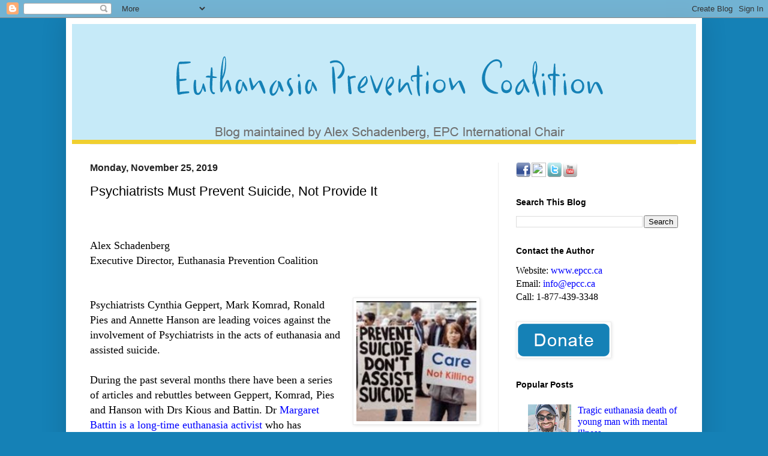

--- FILE ---
content_type: text/html; charset=UTF-8
request_url: https://alexschadenberg.blogspot.com/2019/11/psychiatrists-must-prevent-suicide-not.html
body_size: 39134
content:
<!DOCTYPE html>
<html class='v2' dir='ltr' xmlns='http://www.w3.org/1999/xhtml' xmlns:b='http://www.google.com/2005/gml/b' xmlns:data='http://www.google.com/2005/gml/data' xmlns:expr='http://www.google.com/2005/gml/expr'>
<head>
<link href='https://www.blogger.com/static/v1/widgets/335934321-css_bundle_v2.css' rel='stylesheet' type='text/css'/>
<meta content='width=1100' name='viewport'/>
<meta content='text/html; charset=UTF-8' http-equiv='Content-Type'/>
<meta content='blogger' name='generator'/>
<link href='https://alexschadenberg.blogspot.com/favicon.ico' rel='icon' type='image/x-icon'/>
<link href='https://alexschadenberg.blogspot.com/2019/11/psychiatrists-must-prevent-suicide-not.html' rel='canonical'/>
<link rel="alternate" type="application/atom+xml" title="Euthanasia Prevention Coalition - Atom" href="https://alexschadenberg.blogspot.com/feeds/posts/default" />
<link rel="alternate" type="application/rss+xml" title="Euthanasia Prevention Coalition - RSS" href="https://alexschadenberg.blogspot.com/feeds/posts/default?alt=rss" />
<link rel="service.post" type="application/atom+xml" title="Euthanasia Prevention Coalition - Atom" href="https://www.blogger.com/feeds/9216787076261944467/posts/default" />

<link rel="alternate" type="application/atom+xml" title="Euthanasia Prevention Coalition - Atom" href="https://alexschadenberg.blogspot.com/feeds/8509777914722442931/comments/default" />
<!--Can't find substitution for tag [blog.ieCssRetrofitLinks]-->
<link href='https://blogger.googleusercontent.com/img/b/R29vZ2xl/AVvXsEg6UY5SaBYm2vqg-NmUc3p9U3fZ3kHcWIErDZ7BUih2Kv6VcHATvLoi9vF7lI0P9oWVwafKZyj7Y0HFP_mW3RiavdNB5CE2UUCT_LDDILhRkKAKi4x533XAdmBsTqbai4xAINdgNusKLJOo/s200/Prevent+suicide+don%2527t+assist+suicide.jpg' rel='image_src'/>
<meta content='https://alexschadenberg.blogspot.com/2019/11/psychiatrists-must-prevent-suicide-not.html' property='og:url'/>
<meta content='Psychiatrists Must Prevent Suicide, Not Provide It' property='og:title'/>
<meta content='A blog about euthanasia, assisted suicide, elder abuse, end-of-life care, disability rights, palliative care.' property='og:description'/>
<meta content='https://blogger.googleusercontent.com/img/b/R29vZ2xl/AVvXsEg6UY5SaBYm2vqg-NmUc3p9U3fZ3kHcWIErDZ7BUih2Kv6VcHATvLoi9vF7lI0P9oWVwafKZyj7Y0HFP_mW3RiavdNB5CE2UUCT_LDDILhRkKAKi4x533XAdmBsTqbai4xAINdgNusKLJOo/w1200-h630-p-k-no-nu/Prevent+suicide+don%2527t+assist+suicide.jpg' property='og:image'/>
<meta content='Euthanasia Prevention Coalition, a blog about euthanasia, assisted suicide, elder abuse, end-of-life care, palliative care. Most recent articles and news from around the world.' name='description'/>
<meta content='euthanasia, assisted suicide, euthanasia prevention coalition, elder abuse, end of life, euthanasia news, news for euthanasia, against euthanasia, for euthanasia, assisted suicide news, assisted dying, physicians assisted suicide' name='keywords'/>
<meta content='Euthanasia Prevention Coalition' name='author'/>
<title> Euthanasia Prevention Coalition Euthanasia Prevention Coalition: Psychiatrists Must Prevent Suicide, Not Provide It
</title>
<style id='page-skin-1' type='text/css'><!--
/*
-----------------------------------------------
Blogger Template Style
Name:     Simple
Designer: Blogger
URL:      www.blogger.com
----------------------------------------------- */
/* Variable definitions
====================
<Variable name="keycolor" description="Main Color" type="color" default="#66bbdd"/>
<Group description="Page Text" selector="body">
<Variable name="body.font" description="Font" type="font"
default="normal normal 12px Arial, Tahoma, Helvetica, FreeSans, sans-serif"/>
<Variable name="body.text.color" description="Text Color" type="color" default="#222222"/>
</Group>
<Group description="Backgrounds" selector=".body-fauxcolumns-outer">
<Variable name="body.background.color" description="Outer Background" type="color" default="#66bbdd"/>
<Variable name="content.background.color" description="Main Background" type="color" default="#ffffff"/>
<Variable name="header.background.color" description="Header Background" type="color" default="transparent"/>
</Group>
<Group description="Links" selector=".main-outer">
<Variable name="link.color" description="Link Color" type="color" default="#2288bb"/>
<Variable name="link.visited.color" description="Visited Color" type="color" default="#888888"/>
<Variable name="link.hover.color" description="Hover Color" type="color" default="#33aaff"/>
</Group>
<Group description="Blog Title" selector=".header h1">
<Variable name="header.font" description="Font" type="font"
default="normal normal 60px Arial, Tahoma, Helvetica, FreeSans, sans-serif"/>
<Variable name="header.text.color" description="Title Color" type="color" default="#3399bb" />
</Group>
<Group description="Blog Description" selector=".header .description">
<Variable name="description.text.color" description="Description Color" type="color"
default="#777777" />
</Group>
<Group description="Tabs Text" selector=".tabs-inner .widget li a">
<Variable name="tabs.font" description="Font" type="font"
default="normal normal 14px Arial, Tahoma, Helvetica, FreeSans, sans-serif"/>
<Variable name="tabs.text.color" description="Text Color" type="color" default="#999999"/>
<Variable name="tabs.selected.text.color" description="Selected Color" type="color" default="#000000"/>
</Group>
<Group description="Tabs Background" selector=".tabs-outer .PageList">
<Variable name="tabs.background.color" description="Background Color" type="color" default="#f5f5f5"/>
<Variable name="tabs.selected.background.color" description="Selected Color" type="color" default="#eeeeee"/>
</Group>
<Group description="Post Title" selector="h3.post-title, .comments h4">
<Variable name="post.title.font" description="Font" type="font"
default="normal normal 22px Arial, Tahoma, Helvetica, FreeSans, sans-serif"/>
</Group>
<Group description="Date Header" selector=".date-header">
<Variable name="date.header.color" description="Text Color" type="color"
default="#000000"/>
<Variable name="date.header.background.color" description="Background Color" type="color"
default="transparent"/>
<Variable name="date.header.font" description="Text Font" type="font"
default="normal bold 11px Arial, Tahoma, Helvetica, FreeSans, sans-serif"/>
<Variable name="date.header.padding" description="Date Header Padding" type="string" default="inherit"/>
<Variable name="date.header.letterspacing" description="Date Header Letter Spacing" type="string" default="inherit"/>
<Variable name="date.header.margin" description="Date Header Margin" type="string" default="inherit"/>
</Group>
<Group description="Post Footer" selector=".post-footer">
<Variable name="post.footer.text.color" description="Text Color" type="color" default="#666666"/>
<Variable name="post.footer.background.color" description="Background Color" type="color"
default="#f9f9f9"/>
<Variable name="post.footer.border.color" description="Shadow Color" type="color" default="#eeeeee"/>
</Group>
<Group description="Gadgets" selector="h2">
<Variable name="widget.title.font" description="Title Font" type="font"
default="normal bold 11px Arial, Tahoma, Helvetica, FreeSans, sans-serif"/>
<Variable name="widget.title.text.color" description="Title Color" type="color" default="#000000"/>
<Variable name="widget.alternate.text.color" description="Alternate Color" type="color" default="#999999"/>
</Group>
<Group description="Images" selector=".main-inner">
<Variable name="image.background.color" description="Background Color" type="color" default="#ffffff"/>
<Variable name="image.border.color" description="Border Color" type="color" default="#eeeeee"/>
<Variable name="image.text.color" description="Caption Text Color" type="color" default="#000000"/>
</Group>
<Group description="Accents" selector=".content-inner">
<Variable name="body.rule.color" description="Separator Line Color" type="color" default="#eeeeee"/>
<Variable name="tabs.border.color" description="Tabs Border Color" type="color" default="#ececec"/>
</Group>
<Variable name="body.background" description="Body Background" type="background"
color="#1581b6" default="$(color) none repeat scroll top left"/>
<Variable name="body.background.override" description="Body Background Override" type="string" default=""/>
<Variable name="body.background.gradient.cap" description="Body Gradient Cap" type="url"
default="url(https://resources.blogblog.com/blogblog/data/1kt/simple/gradients_light.png)"/>
<Variable name="body.background.gradient.tile" description="Body Gradient Tile" type="url"
default="url(https://resources.blogblog.com/blogblog/data/1kt/simple/body_gradient_tile_light.png)"/>
<Variable name="content.background.color.selector" description="Content Background Color Selector" type="string" default=".content-inner"/>
<Variable name="content.padding" description="Content Padding" type="length" default="10px" min="0" max="100px"/>
<Variable name="content.padding.horizontal" description="Content Horizontal Padding" type="length" default="10px" min="0" max="100px"/>
<Variable name="content.shadow.spread" description="Content Shadow Spread" type="length" default="40px" min="0" max="100px"/>
<Variable name="content.shadow.spread.webkit" description="Content Shadow Spread (WebKit)" type="length" default="5px" min="0" max="100px"/>
<Variable name="content.shadow.spread.ie" description="Content Shadow Spread (IE)" type="length" default="10px" min="0" max="100px"/>
<Variable name="main.border.width" description="Main Border Width" type="length" default="0" min="0" max="10px"/>
<Variable name="header.background.gradient" description="Header Gradient" type="url" default="none"/>
<Variable name="header.shadow.offset.left" description="Header Shadow Offset Left" type="length" default="-1px" min="-50px" max="50px"/>
<Variable name="header.shadow.offset.top" description="Header Shadow Offset Top" type="length" default="-1px" min="-50px" max="50px"/>
<Variable name="header.shadow.spread" description="Header Shadow Spread" type="length" default="1px" min="0" max="100px"/>
<Variable name="header.padding" description="Header Padding" type="length" default="30px" min="0" max="100px"/>
<Variable name="header.border.size" description="Header Border Size" type="length" default="1px" min="0" max="10px"/>
<Variable name="header.bottom.border.size" description="Header Bottom Border Size" type="length" default="1px" min="0" max="10px"/>
<Variable name="header.border.horizontalsize" description="Header Horizontal Border Size" type="length" default="0" min="0" max="10px"/>
<Variable name="description.text.size" description="Description Text Size" type="string" default="140%"/>
<Variable name="tabs.margin.top" description="Tabs Margin Top" type="length" default="0" min="0" max="100px"/>
<Variable name="tabs.margin.side" description="Tabs Side Margin" type="length" default="30px" min="0" max="100px"/>
<Variable name="tabs.background.gradient" description="Tabs Background Gradient" type="url"
default="url(https://resources.blogblog.com/blogblog/data/1kt/simple/gradients_light.png)"/>
<Variable name="tabs.border.width" description="Tabs Border Width" type="length" default="1px" min="0" max="10px"/>
<Variable name="tabs.bevel.border.width" description="Tabs Bevel Border Width" type="length" default="1px" min="0" max="10px"/>
<Variable name="post.margin.bottom" description="Post Bottom Margin" type="length" default="25px" min="0" max="100px"/>
<Variable name="image.border.small.size" description="Image Border Small Size" type="length" default="2px" min="0" max="10px"/>
<Variable name="image.border.large.size" description="Image Border Large Size" type="length" default="5px" min="0" max="10px"/>
<Variable name="page.width.selector" description="Page Width Selector" type="string" default=".region-inner"/>
<Variable name="page.width" description="Page Width" type="string" default="auto"/>
<Variable name="main.section.margin" description="Main Section Margin" type="length" default="15px" min="0" max="100px"/>
<Variable name="main.padding" description="Main Padding" type="length" default="15px" min="0" max="100px"/>
<Variable name="main.padding.top" description="Main Padding Top" type="length" default="30px" min="0" max="100px"/>
<Variable name="main.padding.bottom" description="Main Padding Bottom" type="length" default="30px" min="0" max="100px"/>
<Variable name="paging.background"
color="#ffffff"
description="Background of blog paging area" type="background"
default="transparent none no-repeat scroll top center"/>
<Variable name="footer.bevel" description="Bevel border length of footer" type="length" default="0" min="0" max="10px"/>
<Variable name="mobile.background.overlay" description="Mobile Background Overlay" type="string"
default="transparent none repeat scroll top left"/>
<Variable name="mobile.background.size" description="Mobile Background Size" type="string" default="auto"/>
<Variable name="mobile.button.color" description="Mobile Button Color" type="color" default="#ffffff" />
<Variable name="startSide" description="Side where text starts in blog language" type="automatic" default="left"/>
<Variable name="endSide" description="Side where text ends in blog language" type="automatic" default="right"/>
*/
/* Content
----------------------------------------------- */
body {
font: normal normal 16px 'Times New Roman', Times, FreeSerif, serif;
color: #000000;
background: #1581b6 none repeat scroll top left;
padding: 0 40px 40px 40px;
}
html body .region-inner {
min-width: 0;
max-width: 100%;
width: auto;
}
h2 {
font-size: 22px;
}
a:link {
text-decoration:none;
color: #0000ff;
}
a:visited {
text-decoration:none;
color: #4a15b6;
}
a:hover {
text-decoration:underline;
color: #0000ff;
}
.body-fauxcolumn-outer .fauxcolumn-inner {
background: transparent none repeat scroll top left;
_background-image: none;
}
.body-fauxcolumn-outer .cap-top {
position: absolute;
z-index: 1;
height: 400px;
width: 100%;
}
.body-fauxcolumn-outer .cap-top .cap-left {
width: 100%;
background: transparent none repeat-x scroll top left;
_background-image: none;
}
.content-outer {
-moz-box-shadow: 0 0 40px rgba(0, 0, 0, .15);
-webkit-box-shadow: 0 0 5px rgba(0, 0, 0, .15);
-goog-ms-box-shadow: 0 0 10px #333333;
box-shadow: 0 0 40px rgba(0, 0, 0, .15);
margin-bottom: 1px;
}
.content-inner {
padding: 10px 10px;
}
.content-inner {
background-color: #ffffff;
}
/* Header
----------------------------------------------- */
.header-outer {
background: #c6eaf8 none repeat-x scroll 0 -400px;
_background-image: none;
}
.Header h1 {
font: normal normal 60px Arial, Tahoma, Helvetica, FreeSans, sans-serif;
color: #1581b6;
text-shadow: -1px -1px 1px rgba(0, 0, 0, .2);
}
.Header h1 a {
color: #1581b6;
}
.Header .description {
font-size: 140%;
color: #222222;
}
.header-inner .Header .titlewrapper {
padding: 22px 30px;
}
.header-inner .Header .descriptionwrapper {
padding: 0 30px;
}
/* Tabs
----------------------------------------------- */
.tabs-inner .section:first-child {
border-top: 1px solid #eeeeee;
}
.tabs-inner .section:first-child ul {
margin-top: -1px;
border-top: 1px solid #eeeeee;
border-left: 0 solid #eeeeee;
border-right: 0 solid #eeeeee;
}
.tabs-inner .widget ul {
background: #f3f3f3 url(//www.blogblog.com/1kt/simple/gradients_light.png) repeat-x scroll 0 -800px;
_background-image: none;
border-bottom: 1px solid #eeeeee;
margin-top: 0;
margin-left: -30px;
margin-right: -30px;
}
.tabs-inner .widget li a {
display: inline-block;
padding: .6em 1em;
font: normal normal 14px Arial, Tahoma, Helvetica, FreeSans, sans-serif;
color: #959595;
border-left: 1px solid #ffffff;
border-right: 1px solid #eeeeee;
}
.tabs-inner .widget li:first-child a {
border-left: none;
}
.tabs-inner .widget li.selected a, .tabs-inner .widget li a:hover {
color: #000000;
background-color: #ececec;
text-decoration: none;
}
/* Columns
----------------------------------------------- */
.main-outer {
border-top: 0 solid #ececec;
}
.fauxcolumn-left-outer .fauxcolumn-inner {
border-right: 1px solid #ececec;
}
.fauxcolumn-right-outer .fauxcolumn-inner {
border-left: 1px solid #ececec;
}
/* Headings
----------------------------------------------- */
div.widget > h2,
div.widget h2.title {
margin: 0 0 1em 0;
font: normal bold 14px Arial, Tahoma, Helvetica, FreeSans, sans-serif;
color: #000000;
}
/* Widgets
----------------------------------------------- */
.widget .zippy {
color: #959595;
text-shadow: 2px 2px 1px rgba(0, 0, 0, .1);
}
.widget .popular-posts ul {
list-style: none;
}
/* Posts
----------------------------------------------- */
h2.date-header {
font: normal bold 16px Arial, Tahoma, Helvetica, FreeSans, sans-serif;
}
.date-header span {
background-color: transparent;
color: #222222;
padding: inherit;
letter-spacing: inherit;
margin: inherit;
}
.main-inner {
padding-top: 30px;
padding-bottom: 30px;
}
.main-inner .column-center-inner {
padding: 0 15px;
}
.main-inner .column-center-inner .section {
margin: 0 15px;
}
.post {
margin: 0 0 25px 0;
}
h3.post-title, .comments h4 {
font: normal normal 22px Arial, Tahoma, Helvetica, FreeSans, sans-serif;
margin: .75em 0 0;
}
.post-body {
font-size: 110%;
line-height: 1.4;
position: relative;
}
.post-body img, .post-body .tr-caption-container, .Profile img, .Image img,
.BlogList .item-thumbnail img {
padding: 2px;
background: #ffffff;
border: 1px solid #ececec;
-moz-box-shadow: 1px 1px 5px rgba(0, 0, 0, .1);
-webkit-box-shadow: 1px 1px 5px rgba(0, 0, 0, .1);
box-shadow: 1px 1px 5px rgba(0, 0, 0, .1);
}
.post-body img, .post-body .tr-caption-container {
padding: 5px;
}
.post-body .tr-caption-container {
color: #222222;
}
.post-body .tr-caption-container img {
padding: 0;
background: transparent;
border: none;
-moz-box-shadow: 0 0 0 rgba(0, 0, 0, .1);
-webkit-box-shadow: 0 0 0 rgba(0, 0, 0, .1);
box-shadow: 0 0 0 rgba(0, 0, 0, .1);
}
.post-header {
margin: 0 0 1.5em;
line-height: 1.6;
font-size: 90%;
}
.post-footer {
margin: 20px -2px 0;
padding: 5px 10px;
color: #222222;
background-color: #f7f7f7;
border-bottom: 1px solid #ececec;
line-height: 1.6;
font-size: 90%;
}
#comments .comment-author {
padding-top: 1.5em;
border-top: 1px solid #ececec;
background-position: 0 1.5em;
}
#comments .comment-author:first-child {
padding-top: 0;
border-top: none;
}
.avatar-image-container {
margin: .2em 0 0;
}
#comments .avatar-image-container img {
border: 1px solid #ececec;
}
/* Comments
----------------------------------------------- */
.comments .comments-content .icon.blog-author {
background-repeat: no-repeat;
background-image: url([data-uri]);
}
.comments .comments-content .loadmore a {
border-top: 1px solid #959595;
border-bottom: 1px solid #959595;
}
.comments .comment-thread.inline-thread {
background-color: #f7f7f7;
}
.comments .continue {
border-top: 2px solid #959595;
}
/* Accents
---------------------------------------------- */
.section-columns td.columns-cell {
border-left: 1px solid #ececec;
}
.blog-pager {
background: transparent none no-repeat scroll top center;
}
.blog-pager-older-link, .home-link,
.blog-pager-newer-link {
background-color: #ffffff;
padding: 5px;
}
.footer-outer {
border-top: 0 dashed #bbbbbb;
}
/* Mobile
----------------------------------------------- */
body.mobile  {
background-size: auto;
}
.mobile .body-fauxcolumn-outer {
background: transparent none repeat scroll top left;
}
.mobile .body-fauxcolumn-outer .cap-top {
background-size: 100% auto;
}
.mobile .content-outer {
-webkit-box-shadow: 0 0 3px rgba(0, 0, 0, .15);
box-shadow: 0 0 3px rgba(0, 0, 0, .15);
}
.mobile .tabs-inner .widget ul {
margin-left: 0;
margin-right: 0;
}
.mobile .post {
margin: 0;
}
.mobile .main-inner .column-center-inner .section {
margin: 0;
}
.mobile .date-header span {
padding: 0.1em 10px;
margin: 0 -10px;
}
.mobile h3.post-title {
margin: 0;
}
.mobile .blog-pager {
background: transparent none no-repeat scroll top center;
}
.mobile .footer-outer {
border-top: none;
}
.mobile .main-inner, .mobile .footer-inner {
background-color: #ffffff;
}
.mobile-index-contents {
color: #000000;
}
.mobile-link-button {
background-color: #0000ff;
}
.mobile-link-button a:link, .mobile-link-button a:visited {
color: #ffffff;
}
.mobile .tabs-inner .section:first-child {
border-top: none;
}
.mobile .tabs-inner .PageList .widget-content {
background-color: #ececec;
color: #000000;
border-top: 1px solid #eeeeee;
border-bottom: 1px solid #eeeeee;
}
.mobile .tabs-inner .PageList .widget-content .pagelist-arrow {
border-left: 1px solid #eeeeee;
}

--></style>
<style id='template-skin-1' type='text/css'><!--
body {
min-width: 1060px;
}
.content-outer, .content-fauxcolumn-outer, .region-inner {
min-width: 1060px;
max-width: 1060px;
_width: 1060px;
}
.main-inner .columns {
padding-left: 0;
padding-right: 330px;
}
.main-inner .fauxcolumn-center-outer {
left: 0;
right: 330px;
/* IE6 does not respect left and right together */
_width: expression(this.parentNode.offsetWidth -
parseInt("0") -
parseInt("330px") + 'px');
}
.main-inner .fauxcolumn-left-outer {
width: 0;
}
.main-inner .fauxcolumn-right-outer {
width: 330px;
}
.main-inner .column-left-outer {
width: 0;
right: 100%;
margin-left: -0;
}
.main-inner .column-right-outer {
width: 330px;
margin-right: -330px;
}
#layout {
min-width: 0;
}
#layout .content-outer {
min-width: 0;
width: 800px;
}
#layout .region-inner {
min-width: 0;
width: auto;
}
--></style>
<link href='https://www.blogger.com/dyn-css/authorization.css?targetBlogID=9216787076261944467&amp;zx=28699016-1bda-4941-b645-c7d511e93892' media='none' onload='if(media!=&#39;all&#39;)media=&#39;all&#39;' rel='stylesheet'/><noscript><link href='https://www.blogger.com/dyn-css/authorization.css?targetBlogID=9216787076261944467&amp;zx=28699016-1bda-4941-b645-c7d511e93892' rel='stylesheet'/></noscript>
<meta name='google-adsense-platform-account' content='ca-host-pub-1556223355139109'/>
<meta name='google-adsense-platform-domain' content='blogspot.com'/>

</head>
<body class='loading'>
<div id='fb-root'></div>
<script>(function(d, s, id) {
  var js, fjs = d.getElementsByTagName(s)[0];
  if (d.getElementById(id)) return;
  js = d.createElement(s); js.id = id;
  js.src = "//connect.facebook.net/en_US/all.js#xfbml=1";
  fjs.parentNode.insertBefore(js, fjs);
}(document, 'script', 'facebook-jssdk'));</script>
<div class='navbar section' id='navbar'><div class='widget Navbar' data-version='1' id='Navbar1'><script type="text/javascript">
    function setAttributeOnload(object, attribute, val) {
      if(window.addEventListener) {
        window.addEventListener('load',
          function(){ object[attribute] = val; }, false);
      } else {
        window.attachEvent('onload', function(){ object[attribute] = val; });
      }
    }
  </script>
<div id="navbar-iframe-container"></div>
<script type="text/javascript" src="https://apis.google.com/js/platform.js"></script>
<script type="text/javascript">
      gapi.load("gapi.iframes:gapi.iframes.style.bubble", function() {
        if (gapi.iframes && gapi.iframes.getContext) {
          gapi.iframes.getContext().openChild({
              url: 'https://www.blogger.com/navbar/9216787076261944467?po\x3d8509777914722442931\x26origin\x3dhttps://alexschadenberg.blogspot.com',
              where: document.getElementById("navbar-iframe-container"),
              id: "navbar-iframe"
          });
        }
      });
    </script><script type="text/javascript">
(function() {
var script = document.createElement('script');
script.type = 'text/javascript';
script.src = '//pagead2.googlesyndication.com/pagead/js/google_top_exp.js';
var head = document.getElementsByTagName('head')[0];
if (head) {
head.appendChild(script);
}})();
</script>
</div></div>
<div class='body-fauxcolumns'>
<div class='fauxcolumn-outer body-fauxcolumn-outer'>
<div class='cap-top'>
<div class='cap-left'></div>
<div class='cap-right'></div>
</div>
<div class='fauxborder-left'>
<div class='fauxborder-right'></div>
<div class='fauxcolumn-inner'>
</div>
</div>
<div class='cap-bottom'>
<div class='cap-left'></div>
<div class='cap-right'></div>
</div>
</div>
</div>
<div class='content'>
<div class='content-fauxcolumns'>
<div class='fauxcolumn-outer content-fauxcolumn-outer'>
<div class='cap-top'>
<div class='cap-left'></div>
<div class='cap-right'></div>
</div>
<div class='fauxborder-left'>
<div class='fauxborder-right'></div>
<div class='fauxcolumn-inner'>
</div>
</div>
<div class='cap-bottom'>
<div class='cap-left'></div>
<div class='cap-right'></div>
</div>
</div>
</div>
<div class='content-outer'>
<div class='content-cap-top cap-top'>
<div class='cap-left'></div>
<div class='cap-right'></div>
</div>
<div class='fauxborder-left content-fauxborder-left'>
<div class='fauxborder-right content-fauxborder-right'></div>
<div class='content-inner'>
<header>
<div class='header-outer'>
<div class='header-cap-top cap-top'>
<div class='cap-left'></div>
<div class='cap-right'></div>
</div>
<div class='fauxborder-left header-fauxborder-left'>
<div class='fauxborder-right header-fauxborder-right'></div>
<div class='region-inner header-inner'>
<div class='header section' id='header'><div class='widget Header' data-version='1' id='Header1'>
<div id='header-inner'>
<a href='https://alexschadenberg.blogspot.com/' style='display: block'>
<img alt='Euthanasia Prevention Coalition' height='200px; ' id='Header1_headerimg' src='https://blogger.googleusercontent.com/img/b/R29vZ2xl/AVvXsEgLFSXp-h-BbCnfk3UG8R4Zs3w994O4aS5G67yazhqQtrdAW7sQ8pWQBDi2YmWTvjy5fEKNewRTKHmiJ3tINu1rPyk0M14zrRl1UZydKkx--rxnJTEL7PkM9xdkF154Rs2fChh_IMGMTH4I/s1600/Blogger-Header-1060.png' style='display: block' width='1060px; '/>
</a>
</div>
</div></div>
</div>
</div>
<div class='header-cap-bottom cap-bottom'>
<div class='cap-left'></div>
<div class='cap-right'></div>
</div>
</div>
</header>
<div class='tabs-outer'>
<div class='tabs-cap-top cap-top'>
<div class='cap-left'></div>
<div class='cap-right'></div>
</div>
<div class='fauxborder-left tabs-fauxborder-left'>
<div class='fauxborder-right tabs-fauxborder-right'></div>
<div class='region-inner tabs-inner'>
<div class='tabs no-items section' id='crosscol'></div>
<div class='tabs no-items section' id='crosscol-overflow'></div>
</div>
</div>
<div class='tabs-cap-bottom cap-bottom'>
<div class='cap-left'></div>
<div class='cap-right'></div>
</div>
</div>
<div class='main-outer'>
<div class='main-cap-top cap-top'>
<div class='cap-left'></div>
<div class='cap-right'></div>
</div>
<div class='fauxborder-left main-fauxborder-left'>
<div class='fauxborder-right main-fauxborder-right'></div>
<div class='region-inner main-inner'>
<div class='columns fauxcolumns'>
<div class='fauxcolumn-outer fauxcolumn-center-outer'>
<div class='cap-top'>
<div class='cap-left'></div>
<div class='cap-right'></div>
</div>
<div class='fauxborder-left'>
<div class='fauxborder-right'></div>
<div class='fauxcolumn-inner'>
</div>
</div>
<div class='cap-bottom'>
<div class='cap-left'></div>
<div class='cap-right'></div>
</div>
</div>
<div class='fauxcolumn-outer fauxcolumn-left-outer'>
<div class='cap-top'>
<div class='cap-left'></div>
<div class='cap-right'></div>
</div>
<div class='fauxborder-left'>
<div class='fauxborder-right'></div>
<div class='fauxcolumn-inner'>
</div>
</div>
<div class='cap-bottom'>
<div class='cap-left'></div>
<div class='cap-right'></div>
</div>
</div>
<div class='fauxcolumn-outer fauxcolumn-right-outer'>
<div class='cap-top'>
<div class='cap-left'></div>
<div class='cap-right'></div>
</div>
<div class='fauxborder-left'>
<div class='fauxborder-right'></div>
<div class='fauxcolumn-inner'>
</div>
</div>
<div class='cap-bottom'>
<div class='cap-left'></div>
<div class='cap-right'></div>
</div>
</div>
<!-- corrects IE6 width calculation -->
<div class='columns-inner'>
<div class='column-center-outer'>
<div class='column-center-inner'>
<div class='main section' id='main'><div class='widget Blog' data-version='1' id='Blog1'>
<div class='blog-posts hfeed'>

          <div class="date-outer">
        
<h2 class='date-header'><span>Monday, November 25, 2019</span></h2>

          <div class="date-posts">
        
<div class='post-outer'>
<div class='post hentry' itemprop='blogPost' itemscope='itemscope' itemtype='http://schema.org/BlogPosting'>
<meta content='https://blogger.googleusercontent.com/img/b/R29vZ2xl/AVvXsEg6UY5SaBYm2vqg-NmUc3p9U3fZ3kHcWIErDZ7BUih2Kv6VcHATvLoi9vF7lI0P9oWVwafKZyj7Y0HFP_mW3RiavdNB5CE2UUCT_LDDILhRkKAKi4x533XAdmBsTqbai4xAINdgNusKLJOo/s200/Prevent+suicide+don%2527t+assist+suicide.jpg' itemprop='image_url'/>
<meta content='9216787076261944467' itemprop='blogId'/>
<meta content='8509777914722442931' itemprop='postId'/>
<a name='8509777914722442931'></a>
<h3 class='post-title entry-title' itemprop='name'>
Psychiatrists Must Prevent Suicide, Not Provide It
</h3>
<div class='post-header'>
<div class='post-header-line-1'></div>
</div>
<div class='post-body entry-content' id='post-body-8509777914722442931' itemprop='description articleBody'>
<p><iframe allowTransparency='true' frameborder='0' scrolling='no' src='http://www.facebook.com/plugins/like.php?href=https://alexschadenberg.blogspot.com/2019/11/psychiatrists-must-prevent-suicide-not.html&layout=button_count&show_faces=false&width=100& action=like&font=arial&colorscheme=light' style='border:none; overflow:hidden; width:100px; height:20px;'></iframe></p>
<!--[if gte mso 9]><xml>
 <o:OfficeDocumentSettings>
  <o:AllowPNG/>
 </o:OfficeDocumentSettings>
</xml><![endif]--><!--[if gte mso 9]><xml>
 <w:WordDocument>
  <w:View>Normal</w:View>
  <w:Zoom>0</w:Zoom>
  <w:TrackMoves/>
  <w:TrackFormatting/>
  <w:PunctuationKerning/>
  <w:ValidateAgainstSchemas/>
  <w:SaveIfXMLInvalid>false</w:SaveIfXMLInvalid>
  <w:IgnoreMixedContent>false</w:IgnoreMixedContent>
  <w:AlwaysShowPlaceholderText>false</w:AlwaysShowPlaceholderText>
  <w:DoNotPromoteQF/>
  <w:LidThemeOther>EN-CA</w:LidThemeOther>
  <w:LidThemeAsian>X-NONE</w:LidThemeAsian>
  <w:LidThemeComplexScript>X-NONE</w:LidThemeComplexScript>
  <w:Compatibility>
   <w:BreakWrappedTables/>
   <w:SnapToGridInCell/>
   <w:WrapTextWithPunct/>
   <w:UseAsianBreakRules/>
   <w:DontGrowAutofit/>
   <w:SplitPgBreakAndParaMark/>
   <w:EnableOpenTypeKerning/>
   <w:DontFlipMirrorIndents/>
   <w:OverrideTableStyleHps/>
  </w:Compatibility>
  <m:mathPr>
   <m:mathFont m:val="Cambria Math"/>
   <m:brkBin m:val="before"/>
   <m:brkBinSub m:val="--"/>
   <m:smallFrac m:val="off"/>
   <m:dispDef/>
   <m:lMargin m:val="0"/>
   <m:rMargin m:val="0"/>
   <m:defJc m:val="centerGroup"/>
   <m:wrapIndent m:val="1440"/>
   <m:intLim m:val="subSup"/>
   <m:naryLim m:val="undOvr"/>
  </m:mathPr></w:WordDocument>
</xml><![endif]--><!--[if gte mso 9]><xml>
 <w:LatentStyles DefLockedState="false" DefUnhideWhenUsed="true"
  DefSemiHidden="true" DefQFormat="false" DefPriority="99"
  LatentStyleCount="267">
  <w:LsdException Locked="false" Priority="0" SemiHidden="false"
   UnhideWhenUsed="false" QFormat="true" Name="Normal"/>
  <w:LsdException Locked="false" Priority="9" SemiHidden="false"
   UnhideWhenUsed="false" QFormat="true" Name="heading 1"/>
  <w:LsdException Locked="false" Priority="9" QFormat="true" Name="heading 2"/>
  <w:LsdException Locked="false" Priority="9" QFormat="true" Name="heading 3"/>
  <w:LsdException Locked="false" Priority="9" QFormat="true" Name="heading 4"/>
  <w:LsdException Locked="false" Priority="9" QFormat="true" Name="heading 5"/>
  <w:LsdException Locked="false" Priority="9" QFormat="true" Name="heading 6"/>
  <w:LsdException Locked="false" Priority="9" QFormat="true" Name="heading 7"/>
  <w:LsdException Locked="false" Priority="9" QFormat="true" Name="heading 8"/>
  <w:LsdException Locked="false" Priority="9" QFormat="true" Name="heading 9"/>
  <w:LsdException Locked="false" Priority="39" Name="toc 1"/>
  <w:LsdException Locked="false" Priority="39" Name="toc 2"/>
  <w:LsdException Locked="false" Priority="39" Name="toc 3"/>
  <w:LsdException Locked="false" Priority="39" Name="toc 4"/>
  <w:LsdException Locked="false" Priority="39" Name="toc 5"/>
  <w:LsdException Locked="false" Priority="39" Name="toc 6"/>
  <w:LsdException Locked="false" Priority="39" Name="toc 7"/>
  <w:LsdException Locked="false" Priority="39" Name="toc 8"/>
  <w:LsdException Locked="false" Priority="39" Name="toc 9"/>
  <w:LsdException Locked="false" Priority="35" QFormat="true" Name="caption"/>
  <w:LsdException Locked="false" Priority="10" SemiHidden="false"
   UnhideWhenUsed="false" QFormat="true" Name="Title"/>
  <w:LsdException Locked="false" Priority="1" Name="Default Paragraph Font"/>
  <w:LsdException Locked="false" Priority="11" SemiHidden="false"
   UnhideWhenUsed="false" QFormat="true" Name="Subtitle"/>
  <w:LsdException Locked="false" Priority="22" SemiHidden="false"
   UnhideWhenUsed="false" QFormat="true" Name="Strong"/>
  <w:LsdException Locked="false" Priority="20" SemiHidden="false"
   UnhideWhenUsed="false" QFormat="true" Name="Emphasis"/>
  <w:LsdException Locked="false" Priority="59" SemiHidden="false"
   UnhideWhenUsed="false" Name="Table Grid"/>
  <w:LsdException Locked="false" UnhideWhenUsed="false" Name="Placeholder Text"/>
  <w:LsdException Locked="false" Priority="1" SemiHidden="false"
   UnhideWhenUsed="false" QFormat="true" Name="No Spacing"/>
  <w:LsdException Locked="false" Priority="60" SemiHidden="false"
   UnhideWhenUsed="false" Name="Light Shading"/>
  <w:LsdException Locked="false" Priority="61" SemiHidden="false"
   UnhideWhenUsed="false" Name="Light List"/>
  <w:LsdException Locked="false" Priority="62" SemiHidden="false"
   UnhideWhenUsed="false" Name="Light Grid"/>
  <w:LsdException Locked="false" Priority="63" SemiHidden="false"
   UnhideWhenUsed="false" Name="Medium Shading 1"/>
  <w:LsdException Locked="false" Priority="64" SemiHidden="false"
   UnhideWhenUsed="false" Name="Medium Shading 2"/>
  <w:LsdException Locked="false" Priority="65" SemiHidden="false"
   UnhideWhenUsed="false" Name="Medium List 1"/>
  <w:LsdException Locked="false" Priority="66" SemiHidden="false"
   UnhideWhenUsed="false" Name="Medium List 2"/>
  <w:LsdException Locked="false" Priority="67" SemiHidden="false"
   UnhideWhenUsed="false" Name="Medium Grid 1"/>
  <w:LsdException Locked="false" Priority="68" SemiHidden="false"
   UnhideWhenUsed="false" Name="Medium Grid 2"/>
  <w:LsdException Locked="false" Priority="69" SemiHidden="false"
   UnhideWhenUsed="false" Name="Medium Grid 3"/>
  <w:LsdException Locked="false" Priority="70" SemiHidden="false"
   UnhideWhenUsed="false" Name="Dark List"/>
  <w:LsdException Locked="false" Priority="71" SemiHidden="false"
   UnhideWhenUsed="false" Name="Colorful Shading"/>
  <w:LsdException Locked="false" Priority="72" SemiHidden="false"
   UnhideWhenUsed="false" Name="Colorful List"/>
  <w:LsdException Locked="false" Priority="73" SemiHidden="false"
   UnhideWhenUsed="false" Name="Colorful Grid"/>
  <w:LsdException Locked="false" Priority="60" SemiHidden="false"
   UnhideWhenUsed="false" Name="Light Shading Accent 1"/>
  <w:LsdException Locked="false" Priority="61" SemiHidden="false"
   UnhideWhenUsed="false" Name="Light List Accent 1"/>
  <w:LsdException Locked="false" Priority="62" SemiHidden="false"
   UnhideWhenUsed="false" Name="Light Grid Accent 1"/>
  <w:LsdException Locked="false" Priority="63" SemiHidden="false"
   UnhideWhenUsed="false" Name="Medium Shading 1 Accent 1"/>
  <w:LsdException Locked="false" Priority="64" SemiHidden="false"
   UnhideWhenUsed="false" Name="Medium Shading 2 Accent 1"/>
  <w:LsdException Locked="false" Priority="65" SemiHidden="false"
   UnhideWhenUsed="false" Name="Medium List 1 Accent 1"/>
  <w:LsdException Locked="false" UnhideWhenUsed="false" Name="Revision"/>
  <w:LsdException Locked="false" Priority="34" SemiHidden="false"
   UnhideWhenUsed="false" QFormat="true" Name="List Paragraph"/>
  <w:LsdException Locked="false" Priority="29" SemiHidden="false"
   UnhideWhenUsed="false" QFormat="true" Name="Quote"/>
  <w:LsdException Locked="false" Priority="30" SemiHidden="false"
   UnhideWhenUsed="false" QFormat="true" Name="Intense Quote"/>
  <w:LsdException Locked="false" Priority="66" SemiHidden="false"
   UnhideWhenUsed="false" Name="Medium List 2 Accent 1"/>
  <w:LsdException Locked="false" Priority="67" SemiHidden="false"
   UnhideWhenUsed="false" Name="Medium Grid 1 Accent 1"/>
  <w:LsdException Locked="false" Priority="68" SemiHidden="false"
   UnhideWhenUsed="false" Name="Medium Grid 2 Accent 1"/>
  <w:LsdException Locked="false" Priority="69" SemiHidden="false"
   UnhideWhenUsed="false" Name="Medium Grid 3 Accent 1"/>
  <w:LsdException Locked="false" Priority="70" SemiHidden="false"
   UnhideWhenUsed="false" Name="Dark List Accent 1"/>
  <w:LsdException Locked="false" Priority="71" SemiHidden="false"
   UnhideWhenUsed="false" Name="Colorful Shading Accent 1"/>
  <w:LsdException Locked="false" Priority="72" SemiHidden="false"
   UnhideWhenUsed="false" Name="Colorful List Accent 1"/>
  <w:LsdException Locked="false" Priority="73" SemiHidden="false"
   UnhideWhenUsed="false" Name="Colorful Grid Accent 1"/>
  <w:LsdException Locked="false" Priority="60" SemiHidden="false"
   UnhideWhenUsed="false" Name="Light Shading Accent 2"/>
  <w:LsdException Locked="false" Priority="61" SemiHidden="false"
   UnhideWhenUsed="false" Name="Light List Accent 2"/>
  <w:LsdException Locked="false" Priority="62" SemiHidden="false"
   UnhideWhenUsed="false" Name="Light Grid Accent 2"/>
  <w:LsdException Locked="false" Priority="63" SemiHidden="false"
   UnhideWhenUsed="false" Name="Medium Shading 1 Accent 2"/>
  <w:LsdException Locked="false" Priority="64" SemiHidden="false"
   UnhideWhenUsed="false" Name="Medium Shading 2 Accent 2"/>
  <w:LsdException Locked="false" Priority="65" SemiHidden="false"
   UnhideWhenUsed="false" Name="Medium List 1 Accent 2"/>
  <w:LsdException Locked="false" Priority="66" SemiHidden="false"
   UnhideWhenUsed="false" Name="Medium List 2 Accent 2"/>
  <w:LsdException Locked="false" Priority="67" SemiHidden="false"
   UnhideWhenUsed="false" Name="Medium Grid 1 Accent 2"/>
  <w:LsdException Locked="false" Priority="68" SemiHidden="false"
   UnhideWhenUsed="false" Name="Medium Grid 2 Accent 2"/>
  <w:LsdException Locked="false" Priority="69" SemiHidden="false"
   UnhideWhenUsed="false" Name="Medium Grid 3 Accent 2"/>
  <w:LsdException Locked="false" Priority="70" SemiHidden="false"
   UnhideWhenUsed="false" Name="Dark List Accent 2"/>
  <w:LsdException Locked="false" Priority="71" SemiHidden="false"
   UnhideWhenUsed="false" Name="Colorful Shading Accent 2"/>
  <w:LsdException Locked="false" Priority="72" SemiHidden="false"
   UnhideWhenUsed="false" Name="Colorful List Accent 2"/>
  <w:LsdException Locked="false" Priority="73" SemiHidden="false"
   UnhideWhenUsed="false" Name="Colorful Grid Accent 2"/>
  <w:LsdException Locked="false" Priority="60" SemiHidden="false"
   UnhideWhenUsed="false" Name="Light Shading Accent 3"/>
  <w:LsdException Locked="false" Priority="61" SemiHidden="false"
   UnhideWhenUsed="false" Name="Light List Accent 3"/>
  <w:LsdException Locked="false" Priority="62" SemiHidden="false"
   UnhideWhenUsed="false" Name="Light Grid Accent 3"/>
  <w:LsdException Locked="false" Priority="63" SemiHidden="false"
   UnhideWhenUsed="false" Name="Medium Shading 1 Accent 3"/>
  <w:LsdException Locked="false" Priority="64" SemiHidden="false"
   UnhideWhenUsed="false" Name="Medium Shading 2 Accent 3"/>
  <w:LsdException Locked="false" Priority="65" SemiHidden="false"
   UnhideWhenUsed="false" Name="Medium List 1 Accent 3"/>
  <w:LsdException Locked="false" Priority="66" SemiHidden="false"
   UnhideWhenUsed="false" Name="Medium List 2 Accent 3"/>
  <w:LsdException Locked="false" Priority="67" SemiHidden="false"
   UnhideWhenUsed="false" Name="Medium Grid 1 Accent 3"/>
  <w:LsdException Locked="false" Priority="68" SemiHidden="false"
   UnhideWhenUsed="false" Name="Medium Grid 2 Accent 3"/>
  <w:LsdException Locked="false" Priority="69" SemiHidden="false"
   UnhideWhenUsed="false" Name="Medium Grid 3 Accent 3"/>
  <w:LsdException Locked="false" Priority="70" SemiHidden="false"
   UnhideWhenUsed="false" Name="Dark List Accent 3"/>
  <w:LsdException Locked="false" Priority="71" SemiHidden="false"
   UnhideWhenUsed="false" Name="Colorful Shading Accent 3"/>
  <w:LsdException Locked="false" Priority="72" SemiHidden="false"
   UnhideWhenUsed="false" Name="Colorful List Accent 3"/>
  <w:LsdException Locked="false" Priority="73" SemiHidden="false"
   UnhideWhenUsed="false" Name="Colorful Grid Accent 3"/>
  <w:LsdException Locked="false" Priority="60" SemiHidden="false"
   UnhideWhenUsed="false" Name="Light Shading Accent 4"/>
  <w:LsdException Locked="false" Priority="61" SemiHidden="false"
   UnhideWhenUsed="false" Name="Light List Accent 4"/>
  <w:LsdException Locked="false" Priority="62" SemiHidden="false"
   UnhideWhenUsed="false" Name="Light Grid Accent 4"/>
  <w:LsdException Locked="false" Priority="63" SemiHidden="false"
   UnhideWhenUsed="false" Name="Medium Shading 1 Accent 4"/>
  <w:LsdException Locked="false" Priority="64" SemiHidden="false"
   UnhideWhenUsed="false" Name="Medium Shading 2 Accent 4"/>
  <w:LsdException Locked="false" Priority="65" SemiHidden="false"
   UnhideWhenUsed="false" Name="Medium List 1 Accent 4"/>
  <w:LsdException Locked="false" Priority="66" SemiHidden="false"
   UnhideWhenUsed="false" Name="Medium List 2 Accent 4"/>
  <w:LsdException Locked="false" Priority="67" SemiHidden="false"
   UnhideWhenUsed="false" Name="Medium Grid 1 Accent 4"/>
  <w:LsdException Locked="false" Priority="68" SemiHidden="false"
   UnhideWhenUsed="false" Name="Medium Grid 2 Accent 4"/>
  <w:LsdException Locked="false" Priority="69" SemiHidden="false"
   UnhideWhenUsed="false" Name="Medium Grid 3 Accent 4"/>
  <w:LsdException Locked="false" Priority="70" SemiHidden="false"
   UnhideWhenUsed="false" Name="Dark List Accent 4"/>
  <w:LsdException Locked="false" Priority="71" SemiHidden="false"
   UnhideWhenUsed="false" Name="Colorful Shading Accent 4"/>
  <w:LsdException Locked="false" Priority="72" SemiHidden="false"
   UnhideWhenUsed="false" Name="Colorful List Accent 4"/>
  <w:LsdException Locked="false" Priority="73" SemiHidden="false"
   UnhideWhenUsed="false" Name="Colorful Grid Accent 4"/>
  <w:LsdException Locked="false" Priority="60" SemiHidden="false"
   UnhideWhenUsed="false" Name="Light Shading Accent 5"/>
  <w:LsdException Locked="false" Priority="61" SemiHidden="false"
   UnhideWhenUsed="false" Name="Light List Accent 5"/>
  <w:LsdException Locked="false" Priority="62" SemiHidden="false"
   UnhideWhenUsed="false" Name="Light Grid Accent 5"/>
  <w:LsdException Locked="false" Priority="63" SemiHidden="false"
   UnhideWhenUsed="false" Name="Medium Shading 1 Accent 5"/>
  <w:LsdException Locked="false" Priority="64" SemiHidden="false"
   UnhideWhenUsed="false" Name="Medium Shading 2 Accent 5"/>
  <w:LsdException Locked="false" Priority="65" SemiHidden="false"
   UnhideWhenUsed="false" Name="Medium List 1 Accent 5"/>
  <w:LsdException Locked="false" Priority="66" SemiHidden="false"
   UnhideWhenUsed="false" Name="Medium List 2 Accent 5"/>
  <w:LsdException Locked="false" Priority="67" SemiHidden="false"
   UnhideWhenUsed="false" Name="Medium Grid 1 Accent 5"/>
  <w:LsdException Locked="false" Priority="68" SemiHidden="false"
   UnhideWhenUsed="false" Name="Medium Grid 2 Accent 5"/>
  <w:LsdException Locked="false" Priority="69" SemiHidden="false"
   UnhideWhenUsed="false" Name="Medium Grid 3 Accent 5"/>
  <w:LsdException Locked="false" Priority="70" SemiHidden="false"
   UnhideWhenUsed="false" Name="Dark List Accent 5"/>
  <w:LsdException Locked="false" Priority="71" SemiHidden="false"
   UnhideWhenUsed="false" Name="Colorful Shading Accent 5"/>
  <w:LsdException Locked="false" Priority="72" SemiHidden="false"
   UnhideWhenUsed="false" Name="Colorful List Accent 5"/>
  <w:LsdException Locked="false" Priority="73" SemiHidden="false"
   UnhideWhenUsed="false" Name="Colorful Grid Accent 5"/>
  <w:LsdException Locked="false" Priority="60" SemiHidden="false"
   UnhideWhenUsed="false" Name="Light Shading Accent 6"/>
  <w:LsdException Locked="false" Priority="61" SemiHidden="false"
   UnhideWhenUsed="false" Name="Light List Accent 6"/>
  <w:LsdException Locked="false" Priority="62" SemiHidden="false"
   UnhideWhenUsed="false" Name="Light Grid Accent 6"/>
  <w:LsdException Locked="false" Priority="63" SemiHidden="false"
   UnhideWhenUsed="false" Name="Medium Shading 1 Accent 6"/>
  <w:LsdException Locked="false" Priority="64" SemiHidden="false"
   UnhideWhenUsed="false" Name="Medium Shading 2 Accent 6"/>
  <w:LsdException Locked="false" Priority="65" SemiHidden="false"
   UnhideWhenUsed="false" Name="Medium List 1 Accent 6"/>
  <w:LsdException Locked="false" Priority="66" SemiHidden="false"
   UnhideWhenUsed="false" Name="Medium List 2 Accent 6"/>
  <w:LsdException Locked="false" Priority="67" SemiHidden="false"
   UnhideWhenUsed="false" Name="Medium Grid 1 Accent 6"/>
  <w:LsdException Locked="false" Priority="68" SemiHidden="false"
   UnhideWhenUsed="false" Name="Medium Grid 2 Accent 6"/>
  <w:LsdException Locked="false" Priority="69" SemiHidden="false"
   UnhideWhenUsed="false" Name="Medium Grid 3 Accent 6"/>
  <w:LsdException Locked="false" Priority="70" SemiHidden="false"
   UnhideWhenUsed="false" Name="Dark List Accent 6"/>
  <w:LsdException Locked="false" Priority="71" SemiHidden="false"
   UnhideWhenUsed="false" Name="Colorful Shading Accent 6"/>
  <w:LsdException Locked="false" Priority="72" SemiHidden="false"
   UnhideWhenUsed="false" Name="Colorful List Accent 6"/>
  <w:LsdException Locked="false" Priority="73" SemiHidden="false"
   UnhideWhenUsed="false" Name="Colorful Grid Accent 6"/>
  <w:LsdException Locked="false" Priority="19" SemiHidden="false"
   UnhideWhenUsed="false" QFormat="true" Name="Subtle Emphasis"/>
  <w:LsdException Locked="false" Priority="21" SemiHidden="false"
   UnhideWhenUsed="false" QFormat="true" Name="Intense Emphasis"/>
  <w:LsdException Locked="false" Priority="31" SemiHidden="false"
   UnhideWhenUsed="false" QFormat="true" Name="Subtle Reference"/>
  <w:LsdException Locked="false" Priority="32" SemiHidden="false"
   UnhideWhenUsed="false" QFormat="true" Name="Intense Reference"/>
  <w:LsdException Locked="false" Priority="33" SemiHidden="false"
   UnhideWhenUsed="false" QFormat="true" Name="Book Title"/>
  <w:LsdException Locked="false" Priority="37" Name="Bibliography"/>
  <w:LsdException Locked="false" Priority="39" QFormat="true" Name="TOC Heading"/>
 </w:LatentStyles>
</xml><![endif]--><span style="font-size: large;"><span style="font-family: &quot;georgia&quot; , &quot;times new roman&quot; , serif;">Alex Schadenberg<br />Executive Director, Euthanasia Prevention Coalition</span></span><br />
<span style="font-size: large;"><span style="font-family: &quot;georgia&quot; , &quot;times new roman&quot; , serif;"><br /></span></span>
<br />
<div style="text-align: right;">
</div>
<div class="separator" style="clear: both; text-align: center;">
</div>
<div class="separator" style="clear: both; text-align: center;">
<span style="font-size: large;"><a href="https://blogger.googleusercontent.com/img/b/R29vZ2xl/AVvXsEg6UY5SaBYm2vqg-NmUc3p9U3fZ3kHcWIErDZ7BUih2Kv6VcHATvLoi9vF7lI0P9oWVwafKZyj7Y0HFP_mW3RiavdNB5CE2UUCT_LDDILhRkKAKi4x533XAdmBsTqbai4xAINdgNusKLJOo/s1600/Prevent+suicide+don%2527t+assist+suicide.jpg" imageanchor="1" style="clear: right; float: right; margin-bottom: 1em; margin-left: 1em;"><img border="0" data-original-height="183" data-original-width="183" height="200" src="https://blogger.googleusercontent.com/img/b/R29vZ2xl/AVvXsEg6UY5SaBYm2vqg-NmUc3p9U3fZ3kHcWIErDZ7BUih2Kv6VcHATvLoi9vF7lI0P9oWVwafKZyj7Y0HFP_mW3RiavdNB5CE2UUCT_LDDILhRkKAKi4x533XAdmBsTqbai4xAINdgNusKLJOo/s200/Prevent+suicide+don%2527t+assist+suicide.jpg" width="200" /></a></span></div>
<span style="font-size: large;">Psychiatrists Cynthia Geppert, Mark Komrad, Ronald Pies and Annette Hanson are leading voices against the involvement of Psychiatrists in the acts of euthanasia and assisted suicide.&nbsp;</span><br />
<span style="font-size: large;"><br /></span>
<span style="font-size: large;">During the past several months there have been a series of articles and rebuttles between Geppert, Komrad, Pies and Hanson with Drs Kious and Battin. Dr <span style="color: blue;"><a href="http://alexschadenberg.blogspot.com/2011/08/margaret-battin-research-article-was.html" target="_blank">Margaret Battin is a long-time euthanasia activist</a></span> who has published articles and studies since the 1980's.<br /><br />The recent rubuttal with Kious and Battin was published in the <span style="color: blue;"><a href="https://www.psychiatrictimes.com/couch-crisis/psychiatrists-must-prevent-suicide-not-provide-it" target="_blank">Psychiatric Times on November 19, 2019</a></span>. The recent Geppert et al response concerns the following: </span><br />
<blockquote class="tr_bq">
<span style="font-size: large;"><span style="font-family: &quot;georgia&quot; , &quot;times new roman&quot; , serif;">Kious and Battin argue that the long-established practice of psychiatrists to make every effort to prevent suicide including the use of involuntary commitment and the relatively new availability of physician aid-in-dying (PAD) create a moral dilemma. Their proposed resolution of the dilemma is to permit psychiatric patients, as well as those with medical illnesses, to access PAD when their suffering is severe and irremediable. Our commentary rejects the fundamental presumption that any physicians, much less psychiatrists, should be involved of the work of killing rather than the calling of healing, among other criticisms.</span></span></blockquote>
<div class="separator" style="clear: both; text-align: center;">
</div>
<table cellpadding="0" cellspacing="0" class="tr-caption-container" style="float: right; margin-left: 1em; text-align: right;"><tbody>
<tr><td style="text-align: center;"><a href="https://blogger.googleusercontent.com/img/b/R29vZ2xl/AVvXsEgCjxC0WcFhh1AOy70Kei9SvMe7l3ilssYFRYYHUMKfU5uyMYspGce2qiG7GdvLdDzOC4Y64pH0yYhEzZzx4nzAHSWAjPKLf2wPzCgNU7dMr5O2d9gvPwrEsPWA4FvhDc-26Jxi88Ybeq3l/s1600/Cynthia+Geppert.jpg" imageanchor="1" style="clear: right; margin-bottom: 1em; margin-left: auto; margin-right: auto;"><img border="0" data-original-height="275" data-original-width="183" height="200" src="https://blogger.googleusercontent.com/img/b/R29vZ2xl/AVvXsEgCjxC0WcFhh1AOy70Kei9SvMe7l3ilssYFRYYHUMKfU5uyMYspGce2qiG7GdvLdDzOC4Y64pH0yYhEzZzx4nzAHSWAjPKLf2wPzCgNU7dMr5O2d9gvPwrEsPWA4FvhDc-26Jxi88Ybeq3l/s200/Cynthia+Geppert.jpg" width="133" /></a></td></tr>
<tr><td class="tr-caption" style="text-align: center;">Cynthia Geppert</td></tr>
</tbody></table>
<span style="font-size: large;">Kious and Battin argue that the majority of Americans support assisted suicide, but Geppert et al suggest that polling alone does not determine right or wrong, that in fact a deep analysis of the issue is necessary. Geppert et al argue that the research by the American Medical Association, the World Medical Association and more enables a better understanding of the issues. <span style="color: blue;"><a href="https://www.psychiatrictimes.com/couch-crisis/psychiatrists-must-prevent-suicide-not-provide-it" target="_blank">They state</a></span>:</span><br />
<blockquote class="tr_bq">
<span style="font-size: large;"><span style="font-family: &quot;georgia&quot; , &quot;times new roman&quot; , serif;">This &#8220;deep dive&#8221; is precisely the process that was brought to bear by the <a href="https://www.ama-assn.org/">American Medical Association </a>(AMA) and the <a href="https://www.wma.net/policies-post/declaration-on-euthanasia-and-physician-assisted-suicide">World Medical Association</a> (WMA) in their recent reexaminations of their ethical opposition to these practices.4 That process was repeated several times at the request of PAS proponents, and each time, though acknowledging the caring intentions on both sides of the issues, these organizations kept coming to the same conclusion&#8212;that these practices are &#8220;firmly opposed.&#8221; Similarly, for the second largest medical organization in the US&#8212;the American College of Physicians5&#8212;and even for the organization that works professionally in the &#8220;end-zone&#8221; of life&#8212;the International Association for Hospice and Palliative Care6&#8212;these and other articulations, are not mere polls. They are robust deliberations by organizations representing physicians and others, whom society is asking to do the killing. Moreover, no medical organization in the US has actually endorsed PAS as a laudable practice so far. At most, those organizations not opposed to PAS have expressed official &#8220;neutrality&#8221; on this issue.</span></span></blockquote>
<div style="text-align: right;">
</div>
<div style="text-align: right;">
</div>
<div class="separator" style="clear: both; text-align: center;">
<span style="font-size: large;"><a href="https://blogger.googleusercontent.com/img/b/R29vZ2xl/AVvXsEgT71mbH2GeUpbWux21ksuePdZbd_ELhKJvBoIfRt4CoqieChBBPWL_QHNlEl3gQ5fRQrZsh9ZWL0w10g_T1vWKjt1JX4XVyl5oYCRygkSPPAvLw6IDm_O9fNFno_rvtyRGopNgD60EHxg6/s1600/Mark+Komrad.jpg" imageanchor="1" style="clear: right; float: right; margin-bottom: 1em; margin-left: 1em;"><img border="0" data-original-height="800" data-original-width="800" height="200" src="https://blogger.googleusercontent.com/img/b/R29vZ2xl/AVvXsEgT71mbH2GeUpbWux21ksuePdZbd_ELhKJvBoIfRt4CoqieChBBPWL_QHNlEl3gQ5fRQrZsh9ZWL0w10g_T1vWKjt1JX4XVyl5oYCRygkSPPAvLw6IDm_O9fNFno_rvtyRGopNgD60EHxg6/s200/Mark+Komrad.jpg" width="200" /></a></span></div>
<span style="font-size: large;">Kious and Battin argue that Geppert et al hold to a position of essentialism and historicism, which they suggest changes over time. <span style="color: blue;"><a href="https://www.psychiatrictimes.com/couch-crisis/psychiatrists-must-prevent-suicide-not-provide-it" target="_blank">Geppert et al respond</a></span>:</span><br />
<blockquote class="tr_bq">
<span style="font-size: large;"><span style="font-family: &quot;georgia&quot; , &quot;times new roman&quot; , serif;">We now turn to Drs Kious and Battins&#8217; critique of our philosophical position as &#8220;essentialism&#8221; and &#8220;historicism.&#8221; If by &#8220;essentialism,&#8221; they mean that we hold certain medical ethical truths to be constant, enduring, and not &#8220;will-o-the-wisp&#8221; notions dependent on polls and plebiscites, then, yes&#8212;we are guilty of &#8220;essentialism.&#8221; While we would acknowledge that &#8220;evolving social expectations&#8221; do have some influence on &#8220;what is permissible for physicians,&#8221; we would deny that such expectations are infinitely elastic and determinative, vis-à-vis what is ethically permissible. Would the authors change their own position favoring &#8220;assisted dying&#8221; if new polls showed that most physicians oppose the practice? Or do they base their position in favor of PAS on their own view of what is &#8220;essential&#8221; to the role of physicians? If we make medical ethics dependent upon polls, we are opening the field to a kind of post-modern relativism that undercuts the very concept of a &#8220;profession.&#8221; Medical ethics are not a kind of weather vane, changeable with each new poll that comes out! We would argue that PAS is really an outgrowth of, and is contemporaneous with, the consumer movement of the past 50 to 60 years and is therefore an anomaly in the history of medical ethics.7&nbsp;</span></span></blockquote>
<div style="text-align: right;">
</div>
<table cellpadding="0" cellspacing="0" class="tr-caption-container" style="float: right; margin-left: 1em; text-align: right;"><tbody>
<tr><td style="text-align: center;"><a href="https://blogger.googleusercontent.com/img/b/R29vZ2xl/AVvXsEjUIxWfd8eVN1FKsoDJgXiqr4_ZCtTxhS1KrC3QRZH8gJit8AEZks0os7ozsqzjfefh4SIF5kFuVObXemzRY0CVfTtnWHLnSiwjU6sDUYvQdqXCKY9T0RzT7v9Dv4VE1GBcc9uZfnwspQf7/s1600/Ronald+W+Pies.jpg" imageanchor="1" style="clear: right; margin-bottom: 1em; margin-left: auto; margin-right: auto;"><img border="0" data-original-height="238" data-original-width="238" height="200" src="https://blogger.googleusercontent.com/img/b/R29vZ2xl/AVvXsEjUIxWfd8eVN1FKsoDJgXiqr4_ZCtTxhS1KrC3QRZH8gJit8AEZks0os7ozsqzjfefh4SIF5kFuVObXemzRY0CVfTtnWHLnSiwjU6sDUYvQdqXCKY9T0RzT7v9Dv4VE1GBcc9uZfnwspQf7/s200/Ronald+W+Pies.jpg" width="200" /></a></td></tr>
<tr><td class="tr-caption" style="text-align: center;">Ronald Pies</td></tr>
</tbody></table>
<span style="font-size: large;">Geppert et al then defend Hippocratic medicine:</span><br />
<blockquote class="tr_bq">
<span style="font-size: large;"><span style="font-family: &quot;georgia&quot; , &quot;times new roman&quot; , serif;">It is not the literal wording of the Hippocratic Oath, but the subsequent development of those values that has provided a moral compass for the medical profession. That growth, intellectually and experientially, resembles, for example, the development of religious values, not confined to, but inspired by the esteemed teachers and holy books of the world&#8217;s great religious traditions. These are evolving and venerable moral compasses for covenantal communities. The current Tree of Medicine is rooted in its Hippocratic soil. It has ramified branches of thoughts and values yet embodies a core ethos that has persisted through the rise and fall of many societies.</span></span><span style="font-size: large;"><span style="font-family: &quot;georgia&quot; , &quot;times new roman&quot; , serif;"></span></span><br />
<span style="font-size: large;"><span style="font-family: &quot;georgia&quot; , &quot;times new roman&quot; , serif;"></span></span></blockquote>
<span style="font-size: large;"><span style="font-family: &quot;georgia&quot; , &quot;times new roman&quot; , serif;"><table cellpadding="0" cellspacing="0" class="tr-caption-container" style="float: right; margin-left: 1em; text-align: right;"><tbody>
<tr><td style="text-align: center;"><a href="https://blogger.googleusercontent.com/img/b/R29vZ2xl/AVvXsEjtGZistowUD9ERZ1XtE2KFgY7PUqaDfyZToRBp34nz8sY3ci9LpxqPC2g1XvrUQJ9s12QF0hjErClKfO6Y-t0FhPjHzzukNWyHgIX-LpwJ5XtoMxY9gdGMJwRaCGsUnNPR7w-NHdO_SePA/s1600/Annette+Hanson.jpg" imageanchor="1" style="clear: right; margin-bottom: 1em; margin-left: auto; margin-right: auto;"><img border="0" data-original-height="251" data-original-width="201" height="200" src="https://blogger.googleusercontent.com/img/b/R29vZ2xl/AVvXsEjtGZistowUD9ERZ1XtE2KFgY7PUqaDfyZToRBp34nz8sY3ci9LpxqPC2g1XvrUQJ9s12QF0hjErClKfO6Y-t0FhPjHzzukNWyHgIX-LpwJ5XtoMxY9gdGMJwRaCGsUnNPR7w-NHdO_SePA/s200/Annette+Hanson.jpg" width="160" /></a></td></tr>
<tr><td class="tr-caption" style="text-align: center;">Annette Hanson</td></tr>
</tbody></table>
They then challenge the attack that they are simply historicists:</span></span><br />
<blockquote class="tr_bq">
<span style="font-size: large;"><span style="font-family: &quot;georgia&quot; , &quot;times new roman&quot; , serif;">Our colleagues should not so easily dismiss the lessons of history as mere &#8220;historicism.&#8221; We believe very much in Santayana&#8217;s famous wisdom:</span></span>&nbsp; <span style="font-size: large;"><span style="font-family: &quot;georgia&quot; , &quot;times new roman&quot; , serif;">&#8220;Those who cannot remember the past are condemned to repeat it.&#8221; Changing social mores and highly popular notions, championed by celebrities, intellectuals, and policy makers, have swept physicians off their ethical moorings in the past. Consider the historic example of Soviet psychiatry. Civil commitment was used to isolate dissidents, and the doctors went along with it. Physicians, especially psychiatrists, participated with relish in eugenics-inspired forced sterilization programs of the mentally ill in the US.8 </span></span><span style="font-size: large;"><span style="font-family: &quot;georgia&quot; , &quot;times new roman&quot; , serif;">There are moral absolutes that our profession should stand up for, in 
spite of legislative or popular pressure. Public health policy should 
not be contingent upon popularity. Many popular ideas were proved both 
wrong and harmful (eg. conversion therapy for homosexuals).</span></span></blockquote>
<blockquote class="tr_bq">
<span style="font-size: large;"><span style="font-family: &quot;georgia&quot; , &quot;times new roman&quot; , serif;"></span></span></blockquote>
<span style="font-size: large;"><span style="font-family: &quot;georgia&quot; , &quot;times new roman&quot; , serif;">They conclude their rebuttal by referring to anthropologist Margaret Mead: </span></span><br />
<blockquote class="tr_bq">
<span style="font-size: large;"><span style="font-family: &quot;georgia&quot; , &quot;times new roman&quot; , serif;">Anthropologist Margaret Mead presciently <a href="https://www.hippocraticregistry.com/">warned </a>a physician friend about the social pressure on physicians to kill in the name of mercy, observing that: </span></span><br />
<blockquote class="tr_bq">
<span style="font-size: large;"><span style="font-family: &quot;georgia&quot; , &quot;times new roman&quot; , serif;">The followers of Hippocrates were dedicated completely to life under all circumstances, regardless of rank, age, or intellect&#8212;the life of a slave, emperor, foreign man, defective child . . . This is a priceless legacy which we cannot afford to tarnish. But society has repeatedly attempted to make the physician into the killer . . . It is the duty of society to protect the physician from such requests.9 </span></span></blockquote>
<span style="font-size: large;"><span style="font-family: &quot;georgia&quot; , &quot;times new roman&quot; , serif;">We would do well to heed her warning.</span></span><span style="font-size: large;"><span style="font-family: &quot;georgia&quot; , &quot;times new roman&quot; , serif;"></span></span><br />
<span style="font-size: large;"><span style="font-family: &quot;georgia&quot; , &quot;times new roman&quot; , serif;"></span></span></blockquote>
<span style="font-size: medium;"><span style="font-family: &quot;georgia&quot; , &quot;times new roman&quot; , serif;"><span style="font-size: large;">I am sure that this debate will continue. Geppert, Komrad, Pies and Hanson hold to the truth, that physicians must not kill their patients and psychiatrists prevent suicide, not provide it.</span><br /><br /><span style="font-family: Georgia, &quot;Times New Roman&quot;, serif;"><span style="font-size: large;">Dr Geppert is Professor of Psychiatry and Medicine, and Director of Ethics Education, University of New Mexico School of Medicine; and Ethics Section Editor of Psychiatric Times. Dr Komrad is on the psychiatry faculty of Johns Hopkins, University of Maryland, and Tulane University. Dr Pies is Professor Emeritus of Psychiatry and Lecturer on Bioethics &amp; Humanities, SUNY Upstate Medical University; Clinical Professor of Psychiatry, Tufts University School of Medicine; and Editor-in-Chief Emeritus of Psychiatric Times (2007-2010). Dr Hanson is Director of the Forensic Psychiatry Fellowship at the University of Maryland. </span></span><br />References: <br /><br />1. Kious BM, Battin MP. <a href="https://www.tandfonline.com/doi/abs/10.1080/15265161.2019.1663295">Physician Aid-in-Dying and Suicide Prevention in Psychiatry: A Moral Crisis?</a> Am J Bioeth. 2019;19:29-39. <br /><br />2. Magelssen M, Supphellen M, Nortvedt P, Materstvedt LJ. Attitudes towards assisted dying are influenced by question wording and order: a survey experiment. BMC Med Ethics. 2016;17:24. <br /><br />3. Dany L, Baumstarck K, Dudoit E, et al. Determinants of favourable opinions about euthanasia in a sample of French physicians. BMC Palliat Care. 2015;14:59. <br /><br />4. World Medical Association. WMA Declaration on Euthanasia and Physician-Assisted Suicide. <a href="https://www.wma.net/policies-post/declaration-on-euthanasia-and-physician-assisted-suicide">https://www.wma.net/policies-post/declaration-on-euthanasia-and-physician-assisted-suicide</a>. Accessed November 7, 2019. <br /><br />5. Snyder L, Sulmasy DP, Ethics, Human Rights Committee ACoP-ASoIM. Physician-assisted suicide. Ann Intern Med. 2001;135:209-216. <br /><br />6. De Lima L, Woodruff R, Pettus K, et al. International Association for Hospice and Palliative Care Position Statement: Euthanasia and Physician-Assisted Suicide. J Palliat Med. 2017;20:8-14. <br /><br />7. Pies RW. Physician-Assisted Suicide and the Rise of the Consumer Movement. Psychiatric Times. 2016;33(8). <a href="safari-reader://www.psychiatrictimes.com/couch-crisis/physician-assisted-suicide-and-rise-consumer-movement">https://www.psychiatrictimes.com/couch-crisis/physician-assisted-suicide-and-rise-consumer-movement</a>. Accessed November 18, 2019. <br /><br />8. Dowbiggen I. Keepin America Sane: Psychiatry and Eugenics in the United States and Canada, 1880-1940. New York: Cornell University Press; 2003. <br /><br />9. Mead M. The Hippocratic Registry of Physicians. <a href="https://www.hippocraticregistry.com/">https://www.hippocraticregistry.com</a>. Accessed November 18, 2019.</span></span><br />
<div class="MsoNormal">
<br /></div>
<div class='post-share-buttons'>
<a class='goog-inline-block share-button sb-email' href='https://www.blogger.com/share-post.g?blogID=9216787076261944467&postID=8509777914722442931&target=email' target='_blank' title='Email This'><span class='share-button-link-text'>Email This</span></a><a class='goog-inline-block share-button sb-blog' href='https://www.blogger.com/share-post.g?blogID=9216787076261944467&postID=8509777914722442931&target=blog' onclick='window.open(this.href, "_blank", "height=270,width=475"); return false;' target='_blank' title='BlogThis!'><span class='share-button-link-text'>BlogThis!</span></a><a class='goog-inline-block share-button sb-twitter' href='https://www.blogger.com/share-post.g?blogID=9216787076261944467&postID=8509777914722442931&target=twitter' target='_blank' title='Share to X'><span class='share-button-link-text'>Share to X</span></a><a class='goog-inline-block share-button sb-facebook' href='https://www.blogger.com/share-post.g?blogID=9216787076261944467&postID=8509777914722442931&target=facebook' onclick='window.open(this.href, "_blank", "height=430,width=640"); return false;' target='_blank' title='Share to Facebook'><span class='share-button-link-text'>Share to Facebook</span></a><a class='goog-inline-block share-button sb-pinterest' href='https://www.blogger.com/share-post.g?blogID=9216787076261944467&postID=8509777914722442931&target=pinterest' target='_blank' title='Share to Pinterest'><span class='share-button-link-text'>Share to Pinterest</span></a>
</div>
<div style='clear: both;'></div>
</div>
<div class='post-footer'>
<div class='post-footer-line post-footer-line-1'><span class='post-author vcard'>
Posted by
<span class='fn' itemprop='author' itemscope='itemscope' itemtype='http://schema.org/Person'>
<meta content='https://www.blogger.com/profile/07649977828342637842' itemprop='url'/>
<a class='g-profile' href='https://www.blogger.com/profile/07649977828342637842' rel='author' title='author profile'>
<span itemprop='name'>Alex Schadenberg</span>
</a>
</span>
</span>
<span class='post-timestamp'>
at
<meta content='https://alexschadenberg.blogspot.com/2019/11/psychiatrists-must-prevent-suicide-not.html' itemprop='url'/>
<a class='timestamp-link' href='https://alexschadenberg.blogspot.com/2019/11/psychiatrists-must-prevent-suicide-not.html' rel='bookmark' title='permanent link'><abbr class='published' itemprop='datePublished' title='2019-11-25T11:51:00-05:00'>11:51&#8239;AM</abbr></a>
</span>
<span class='post-comment-link'>
</span>
<span class='post-icons'>
<span class='item-action'>
<a href='https://www.blogger.com/email-post/9216787076261944467/8509777914722442931' title='Email Post'>
<img alt="" class="icon-action" height="13" src="//img1.blogblog.com/img/icon18_email.gif" width="18">
</a>
</span>
</span>
</div>
<div class='post-footer-line post-footer-line-2'><span class='post-labels'>
Labels:
<a href='https://alexschadenberg.blogspot.com/search/label/Alex%20Schadenberg' rel='tag'>Alex Schadenberg</a>,
<a href='https://alexschadenberg.blogspot.com/search/label/American%20Medical%20Association' rel='tag'>American Medical Association</a>,
<a href='https://alexschadenberg.blogspot.com/search/label/Annette%20Hanson' rel='tag'>Annette Hanson</a>,
<a href='https://alexschadenberg.blogspot.com/search/label/Assisted%20Suicide' rel='tag'>Assisted Suicide</a>,
<a href='https://alexschadenberg.blogspot.com/search/label/euthanasia' rel='tag'>euthanasia</a>,
<a href='https://alexschadenberg.blogspot.com/search/label/Margaret%20Battin' rel='tag'>Margaret Battin</a>,
<a href='https://alexschadenberg.blogspot.com/search/label/physician-assisted%20suicide' rel='tag'>physician-assisted suicide</a>,
<a href='https://alexschadenberg.blogspot.com/search/label/Psychological%20suffering' rel='tag'>Psychological suffering</a>,
<a href='https://alexschadenberg.blogspot.com/search/label/World%20Medical%20Association' rel='tag'>World Medical Association</a>
</span>
</div>
<div class='post-footer-line post-footer-line-3'></div>
</div>
</div>
<div class='comments' id='comments'>
<a name='comments'></a>
<h4>1 comment:</h4>
<div id='Blog1_comments-block-wrapper'>
<dl class='avatar-comment-indent' id='comments-block'>
<dt class='comment-author ' id='c2704319749310463922'>
<a name='c2704319749310463922'></a>
<div class="avatar-image-container avatar-stock"><span dir="ltr"><a href="https://www.blogger.com/profile/09475301232574711378" target="" rel="nofollow" onclick="" class="avatar-hovercard" id="av-2704319749310463922-09475301232574711378"><img src="//www.blogger.com/img/blogger_logo_round_35.png" width="35" height="35" alt="" title="carole pellizzari">

</a></span></div>
<a href='https://www.blogger.com/profile/09475301232574711378' rel='nofollow'>carole pellizzari</a>
said...
</dt>
<dd class='comment-body' id='Blog1_cmt-2704319749310463922'>
<p>
damn right...................what are they psychiatrists for????????????????
</p>
</dd>
<dd class='comment-footer'>
<span class='comment-timestamp'>
<a href='https://alexschadenberg.blogspot.com/2019/11/psychiatrists-must-prevent-suicide-not.html?showComment=1625864655614#c2704319749310463922' title='comment permalink'>
July 9, 2021 at 5:04&#8239;PM
</a>
<span class='item-control blog-admin pid-1000333652'>
<a class='comment-delete' href='https://www.blogger.com/comment/delete/9216787076261944467/2704319749310463922' title='Delete Comment'>
<img src='https://resources.blogblog.com/img/icon_delete13.gif'/>
</a>
</span>
</span>
</dd>
</dl>
</div>
<p class='comment-footer'>
<a href='https://www.blogger.com/comment/fullpage/post/9216787076261944467/8509777914722442931' onclick=''>Post a Comment</a>
</p>
</div>
</div>

        </div></div>
      
</div>
<div class='blog-pager' id='blog-pager'>
<span id='blog-pager-newer-link'>
<a class='blog-pager-newer-link' href='https://alexschadenberg.blogspot.com/2019/11/canadian-hospice-palliative-care.html' id='Blog1_blog-pager-newer-link' title='Newer Post'>Newer Post</a>
</span>
<span id='blog-pager-older-link'>
<a class='blog-pager-older-link' href='https://alexschadenberg.blogspot.com/2019/11/belgian-doctor-charged-with-murder-in.html' id='Blog1_blog-pager-older-link' title='Older Post'>Older Post</a>
</span>
<a class='home-link' href='https://alexschadenberg.blogspot.com/'>Home</a>
</div>
<div class='clear'></div>
<div class='post-feeds'>
<div class='feed-links'>
Subscribe to:
<a class='feed-link' href='https://alexschadenberg.blogspot.com/feeds/8509777914722442931/comments/default' target='_blank' type='application/atom+xml'>Post Comments (Atom)</a>
</div>
</div>
</div></div>
</div>
</div>
<div class='column-left-outer'>
<div class='column-left-inner'>
<aside>
</aside>
</div>
</div>
<div class='column-right-outer'>
<div class='column-right-inner'>
<aside>
<div class='sidebar section' id='sidebar-right-1'><div class='widget HTML' data-version='1' id='HTML1'>
<div class='widget-content'>
<!-- START SOCIAL MEDIA WIDGET --><ul id="socialbar"><li id="facebook"><a href="https://www.facebook.com/pages/Euthanasia-Prevention-Coalition/138827297524?fref=ts" target="_blank"><img src="https://lh3.googleusercontent.com/blogger_img_proxy/AEn0k_uYB5w9b4L7oac1YYBQI8w5zTPTmmnsTeRvr9OF-L4g3qSmrPcBppZCYDir7K-UArncKG5euJS8Bt5QyUDqbLCS-fJjsDeQlgShyjv8J1MwFHnz8bvrleyvMvPZSna88UkmyRaB93hy5Y8iFiG6=s0-d" /></a></li><li id="instagram"><a target="_blank" href="https://www.instagram.com/p/CV27Ea1gK3e/?utm_source=ig_web_copy_link"><img src="https://lh3.googleusercontent.com/blogger_img_proxy/AEn0k_uCp77D-5FTeeRn9pueDKVPo-TuI9kDK4od-P-vRFsR45tu3tgZpyXGQ_CbltCCYxB1hzqmpKg8XG-ORfGdXG_Nd9ujkC7q9PFhH8IHJGwfcg-1PAUIbcwmUOOmgSkU=s0-d"></a></li><li id="twitter"><a href="https://twitter.com/EuthanasiaPC" target="_blank"><img src="https://lh3.googleusercontent.com/blogger_img_proxy/AEn0k_uSjmX9P9yln78SHoQlgttAPI3ejAKvAnRNfG3fRTrN3mUzq18nUvfd1WFQSKtSSRUzLiDLW4KupzXeu1HnBg8SpA21jyStRS0caBTs9h_KgqDPnGSEm9L4eUXmNqWmx8WJ8vWALK26WBaqqFk=s0-d" /></a></li><li id="youtube"><a href="https://www.youtube.com/user/EPCInternational" target="_blank"><img src="https://lh3.googleusercontent.com/blogger_img_proxy/AEn0k_uG9wgieg7l-DsSD62shcudw4f02ILKzNDg7iYP79O3QtjCwgroAar3xxu-CU4qarTgy03PnprieEl8nGzeE0h5Acl1HWnRyoQE1Ale5zdFsuIg1WoUSTcjKK18D1W909WeoEIS-64WoIz0Grg=s0-d" /></a></li><style>#socialbar img {border:0px;}#socialbar li img {width:24px; height:24px;}#socialbar li a:hover {position:relative;top:2px;}#socialbar{list-style: none outside none; margin:0px; position: static;}#socialbar li {display:inline;padding-right:2px;}#socialbar{width:180px;float:left;padding:0px;}</style><!-- END SOCIAL MEDIA WIDGET --></ul>
</div>
<div class='clear'></div>
</div><div class='widget BlogSearch' data-version='1' id='BlogSearch1'>
<h2 class='title'>Search This Blog</h2>
<div class='widget-content'>
<div id='BlogSearch1_form'>
<form action='https://alexschadenberg.blogspot.com/search' class='gsc-search-box' target='_top'>
<table cellpadding='0' cellspacing='0' class='gsc-search-box'>
<tbody>
<tr>
<td class='gsc-input'>
<input autocomplete='off' class='gsc-input' name='q' size='10' title='search' type='text' value=''/>
</td>
<td class='gsc-search-button'>
<input class='gsc-search-button' title='search' type='submit' value='Search'/>
</td>
</tr>
</tbody>
</table>
</form>
</div>
</div>
<div class='clear'></div>
</div><div class='widget Text' data-version='1' id='Text2'>
<h2 class='title'>Contact the Author</h2>
<div class='widget-content'>
Website: <a href="http://www.epcc.ca/" style="font-weight: normal;">www.epcc.ca</a><br />Email: <a href="mailto:info@epcc.ca" style="font-weight: normal;">info@epcc.ca</a><div style="font-weight: normal;"><div>Call:<span style="white-space: pre;"> </span>1-877-439-3348</div></div>
</div>
<div class='clear'></div>
</div><div class='widget Image' data-version='1' id='Image1'>
<div class='widget-content'>
<a href='https://epcc.ca/product/donations/'>
<img alt='' height='55' id='Image1_img' src='https://blogger.googleusercontent.com/img/a/AVvXsEgolRcRe4IF2ajqrMabk7uWBsGpa5zlFAVs5B0U4sLh1CKbro43q4svIgQCAn_2jRnrNXLiZ3ZwZ5L6q5TcbNV8Zi0oSQ4o5W_bfqli4qf9cUzxT95fQ_C7lJcgKO-xLCRISAYHjZIKXEDtZ1DzMXD8Psnkwyn392KunZTzQaO3B72Op2vkE3SK-8dOBw=s153' width='153'/>
</a>
<br/>
</div>
<div class='clear'></div>
</div><div class='widget PopularPosts' data-version='1' id='PopularPosts1'>
<h2>Popular Posts</h2>
<div class='widget-content popular-posts'>
<ul>
<li>
<div class='item-thumbnail-only'>
<div class='item-thumbnail'>
<a href='https://alexschadenberg.blogspot.com/2026/01/tragic-euthanasia-death-of-young-man.html' target='_blank'>
<img alt='' border='0' src='https://blogger.googleusercontent.com/img/b/R29vZ2xl/AVvXsEha8ZHP_UXe30ELmr4y9mm8YzQV4OlsF7BU4X0iqYHdta0bZKlmZc5rMu-PKXm46dhmaphoEx5gMS4pYMAEp-ivHAnaSZvx_4ZeVZQJAqL44BhVCZ1ipobBdBxIlaSAS4AeNb7qSOYVbJOOAU3Lh2PKNDnDac1MugGEuKnZX4EaGLBvQxTohNMJOleN02cu/w72-h72-p-k-no-nu/Kiano.jpg'/>
</a>
</div>
<div class='item-title'><a href='https://alexschadenberg.blogspot.com/2026/01/tragic-euthanasia-death-of-young-man.html'>Tragic euthanasia death of young man with mental illness</a></div>
</div>
<div style='clear: both;'></div>
</li>
<li>
<div class='item-thumbnail-only'>
<div class='item-thumbnail'>
<a href='https://alexschadenberg.blogspot.com/2025/12/canadian-actress-seeking-euthanasia-for.html' target='_blank'>
<img alt='' border='0' src='https://blogger.googleusercontent.com/img/b/R29vZ2xl/AVvXsEj2sKcXpfW1NvbdGHHBPEB4gq0ZiktyIH24Ux5yf3atjCiGihH5M27P6PGQRo6CuM-Mepa0Z28Yd_N_nfWYUCLtYaV8_CO8T_HzGozuoRd-0oTCSsSvqnpN4IkBSFOTzfRja8Hc_ssQsCBTa3l9hshNCD77mh-yxrV48fn_ZHhvqeF6zYYBhmiLe046zQvt/w72-h72-p-k-no-nu/Claire%20Brosseau2.jpg'/>
</a>
</div>
<div class='item-title'><a href='https://alexschadenberg.blogspot.com/2025/12/canadian-actress-seeking-euthanasia-for.html'>Canadian actress seeking euthanasia for mental illness.</a></div>
</div>
<div style='clear: both;'></div>
</li>
<li>
<div class='item-thumbnail-only'>
<div class='item-thumbnail'>
<a href='https://alexschadenberg.blogspot.com/2025/08/what-my-daughter-taught-me-about-human.html' target='_blank'>
<img alt='' border='0' src='https://blogger.googleusercontent.com/img/b/R29vZ2xl/AVvXsEhgpGZdFAfhqDmxfTWmrNfluYUEfrucjkhM9Q729CjmJMBaNHZzXBdkmAOcq0NHtgnnv2B24row9J2mj476Jfv9NC41iMFLeljSL8Hk5874tlmBLk9Ac4myIk7xBTQbALBObfKEcyDuK8svkVMMJP_ZUbNc4jHNVd8UA59D6xtqhxCnEwt1WSecz8aCpXr0/w72-h72-p-k-no-nu/Robin-Koczerginski_dc24.jpg'/>
</a>
</div>
<div class='item-title'><a href='https://alexschadenberg.blogspot.com/2025/08/what-my-daughter-taught-me-about-human.html'>What my daughter taught me about human value.</a></div>
</div>
<div style='clear: both;'></div>
</li>
<li>
<div class='item-thumbnail-only'>
<div class='item-thumbnail'>
<a href='https://alexschadenberg.blogspot.com/2026/01/canadian-woman-is-receiving-treatment.html' target='_blank'>
<img alt='' border='0' src='https://blogger.googleusercontent.com/img/b/R29vZ2xl/AVvXsEgs5LOkf5jaxTkDS4lnC4hA-6mcI09ulwb8Mn0xsGYlxzk1vGTrMCaFtlf6OqMLAuc6jZECPAZwyxEwh9s4C898sEHD8M4dRZOifxLqPkBwtydGRyfwp1pcn2v_4-P1OKQFH3L543b4jLMPp651dsE_oILqv62-KBh1dFSGgatLOEKFhHuJRRk8jCfl_zZY/w72-h72-p-k-no-nu/Jolene%20van%204.jpeg'/>
</a>
</div>
<div class='item-title'><a href='https://alexschadenberg.blogspot.com/2026/01/canadian-woman-is-receiving-treatment.html'>Canadian woman was approved for euthanasia is now being treated by US doctors.</a></div>
</div>
<div style='clear: both;'></div>
</li>
<li>
<div class='item-thumbnail-only'>
<div class='item-thumbnail'>
<a href='https://alexschadenberg.blogspot.com/2025/12/movie-trailer-life-worth-living.html' target='_blank'>
<img alt='' border='0' src='https://lh3.googleusercontent.com/blogger_img_proxy/AEn0k_ttoOlvEzLK4wZvb5uEW-yOKW4bKDC6T7wQd6kWO-K-7Rulm3YfLOki2kkHs0P0EHkMftLlBvRk6vxUWTUXNSboFAgiQRpnRw9cb2ZbQmZOAoHt4w=w72-h72-n-k-no-nu'/>
</a>
</div>
<div class='item-title'><a href='https://alexschadenberg.blogspot.com/2025/12/movie-trailer-life-worth-living.html'>The powerful new film: Life Worth Living</a></div>
</div>
<div style='clear: both;'></div>
</li>
</ul>
<div class='clear'></div>
</div>
</div><div class='widget Image' data-version='1' id='Image5'>
<h2>Vivre dans la Dignité, Québec Canada</h2>
<div class='widget-content'>
<a href='http://vivredignite.org/a-propos/'>
<img alt='Vivre dans la Dignité, Québec Canada' height='198' id='Image5_img' src='https://blogger.googleusercontent.com/img/b/R29vZ2xl/AVvXsEiOHU5EQ-QhSuLzoz1ev96TK48e8fUCrIMxZHfA7IyDKwrehcbxEMYO2AFgXKvGSTr4m8nmVP8NfiW0_CPYcyoMyFvTk3b2mshy-fZFe1Xc-3Ya2UDnLdT4TASkC6US06B_faKkTxmY7uY/s1600/upper_logo_en.jpg' width='250'/>
</a>
<br/>
</div>
<div class='clear'></div>
</div><div class='widget Image' data-version='1' id='Image8'>
<h2>EPC Resource</h2>
<div class='widget-content'>
<a href='http://www.epcc.ca/research-information-flash-drive/'>
<img alt='EPC Resource' height='270' id='Image8_img' src='https://blogger.googleusercontent.com/img/b/R29vZ2xl/AVvXsEhUVXorwn_WDjUpbR5OVr7mL8sqqnxaDLRxIJ_WCHPgoZA4NzZeZ22naWKgrJmzuN7qbftDuckRTTaV1fYpIwNS2jFLycFcJvhnJGj8Pw20NHREbtUD1PCObXAmICPq2X29F0UJdsu8_6nL/s270/Flash-Drive-MailChimp-Promo.jpg' width='270'/>
</a>
<br/>
</div>
<div class='clear'></div>
</div><div class='widget Image' data-version='1' id='Image2'>
<h2>Advertisement</h2>
<div class='widget-content'>
<a href='https://suttongrouppreferred.com/agents/harry-lamb/'>
<img alt='Advertisement' height='250' id='Image2_img' src='https://blogger.googleusercontent.com/img/b/R29vZ2xl/AVvXsEhJlSjx3EwHOJM5E1cQhsrL8LSLTApMH93b0WodugwUT6v6GnRJquLq4gJ_Rtm_e0lyQJ84VlKArs1JIeXd4__pEMhuOcHmDuEuhZ9WE3G9R5eRpLDGvkaNmOnXnBYH_C4zU470YVCeMPzK/s1600/Harry%27s-Web-Ad-300x250.png' width='300'/>
</a>
<br/>
</div>
<div class='clear'></div>
</div><div class='widget Image' data-version='1' id='Image6'>
<h2>Advertisement</h2>
<div class='widget-content'>
<a href='https://www.realestateforlife.org/'>
<img alt='Advertisement' height='250' id='Image6_img' src='https://blogger.googleusercontent.com/img/b/R29vZ2xl/AVvXsEjboKoSuIGa4obeAPu5fSZyHzgxAqhl6YTa_UNnthdkX7WUWhTpqxsJJsmVIDDfBgbwDVhJm5TxnxZjRmGMExpbeBoQ9ZRcTDbPLvEobz7ca5vI1mbaE4-XMol9c5sU4Uq5pdeUC47ePrFp/s322/RE4L+Web+Ad+%28300x250%29.png' width='300'/>
</a>
<br/>
</div>
<div class='clear'></div>
</div><div class='widget Image' data-version='1' id='Image3'>
<h2>Sign Declaration of Hope Canada</h2>
<div class='widget-content'>
<a href='http://declarationofhope.ca/'>
<img alt='Sign Declaration of Hope Canada' height='165' id='Image3_img' src='https://blogger.googleusercontent.com/img/b/R29vZ2xl/AVvXsEg5wTC77BFhfp75MUFllMrC7wCBOwFwSBaOLkIrQpqHa74-ogpXnVSQSspdb-wM-56hR0UbdOyyXRE0wzAaNgk6kCH0Yk4uFt9spupPwjslmBidVDLfylskx5TkDKb-cWZupRITPWTL_cG3/s320/sign_widget.jpg' width='250'/>
</a>
<br/>
</div>
<div class='clear'></div>
</div><div class='widget Image' data-version='1' id='Image4'>
<h2>Sign Declaration of Hope USA</h2>
<div class='widget-content'>
<a href='http://www.declarationofhope.net'>
<img alt='Sign Declaration of Hope USA' height='165' id='Image4_img' src='https://blogger.googleusercontent.com/img/b/R29vZ2xl/AVvXsEjjGLK4DnrmLwW0-c4Ojlv7pM45-VJ0kJ_DXnHGm770MZUxD4FV9fwzAeu43fGL1XbragGVHG_buQLRv9lzZthWfyTJkjGWTcBdCzA1CmO1Ry7hFFG6H8rsyFejp_RqIxn2YobsDhk6uQY/s320/usa_widget.jpg' width='250'/>
</a>
<br/>
</div>
<div class='clear'></div>
</div><div class='widget BlogArchive' data-version='1' id='BlogArchive1'>
<h2>Blog Archive</h2>
<div class='widget-content'>
<div id='ArchiveList'>
<div id='BlogArchive1_ArchiveList'>
<ul class='hierarchy'>
<li class='archivedate collapsed'>
<a class='toggle' href='javascript:void(0)'>
<span class='zippy'>

        &#9658;&#160;
      
</span>
</a>
<a class='post-count-link' href='https://alexschadenberg.blogspot.com/2026/'>
2026
</a>
<span class='post-count' dir='ltr'>(30)</span>
<ul class='hierarchy'>
<li class='archivedate collapsed'>
<a class='toggle' href='javascript:void(0)'>
<span class='zippy'>

        &#9658;&#160;
      
</span>
</a>
<a class='post-count-link' href='https://alexschadenberg.blogspot.com/2026/01/'>
January
</a>
<span class='post-count' dir='ltr'>(30)</span>
</li>
</ul>
</li>
</ul>
<ul class='hierarchy'>
<li class='archivedate collapsed'>
<a class='toggle' href='javascript:void(0)'>
<span class='zippy'>

        &#9658;&#160;
      
</span>
</a>
<a class='post-count-link' href='https://alexschadenberg.blogspot.com/2025/'>
2025
</a>
<span class='post-count' dir='ltr'>(425)</span>
<ul class='hierarchy'>
<li class='archivedate collapsed'>
<a class='toggle' href='javascript:void(0)'>
<span class='zippy'>

        &#9658;&#160;
      
</span>
</a>
<a class='post-count-link' href='https://alexschadenberg.blogspot.com/2025/12/'>
December
</a>
<span class='post-count' dir='ltr'>(39)</span>
</li>
</ul>
<ul class='hierarchy'>
<li class='archivedate collapsed'>
<a class='toggle' href='javascript:void(0)'>
<span class='zippy'>

        &#9658;&#160;
      
</span>
</a>
<a class='post-count-link' href='https://alexschadenberg.blogspot.com/2025/11/'>
November
</a>
<span class='post-count' dir='ltr'>(33)</span>
</li>
</ul>
<ul class='hierarchy'>
<li class='archivedate collapsed'>
<a class='toggle' href='javascript:void(0)'>
<span class='zippy'>

        &#9658;&#160;
      
</span>
</a>
<a class='post-count-link' href='https://alexschadenberg.blogspot.com/2025/10/'>
October
</a>
<span class='post-count' dir='ltr'>(42)</span>
</li>
</ul>
<ul class='hierarchy'>
<li class='archivedate collapsed'>
<a class='toggle' href='javascript:void(0)'>
<span class='zippy'>

        &#9658;&#160;
      
</span>
</a>
<a class='post-count-link' href='https://alexschadenberg.blogspot.com/2025/09/'>
September
</a>
<span class='post-count' dir='ltr'>(41)</span>
</li>
</ul>
<ul class='hierarchy'>
<li class='archivedate collapsed'>
<a class='toggle' href='javascript:void(0)'>
<span class='zippy'>

        &#9658;&#160;
      
</span>
</a>
<a class='post-count-link' href='https://alexschadenberg.blogspot.com/2025/08/'>
August
</a>
<span class='post-count' dir='ltr'>(30)</span>
</li>
</ul>
<ul class='hierarchy'>
<li class='archivedate collapsed'>
<a class='toggle' href='javascript:void(0)'>
<span class='zippy'>

        &#9658;&#160;
      
</span>
</a>
<a class='post-count-link' href='https://alexschadenberg.blogspot.com/2025/07/'>
July
</a>
<span class='post-count' dir='ltr'>(26)</span>
</li>
</ul>
<ul class='hierarchy'>
<li class='archivedate collapsed'>
<a class='toggle' href='javascript:void(0)'>
<span class='zippy'>

        &#9658;&#160;
      
</span>
</a>
<a class='post-count-link' href='https://alexschadenberg.blogspot.com/2025/06/'>
June
</a>
<span class='post-count' dir='ltr'>(37)</span>
</li>
</ul>
<ul class='hierarchy'>
<li class='archivedate collapsed'>
<a class='toggle' href='javascript:void(0)'>
<span class='zippy'>

        &#9658;&#160;
      
</span>
</a>
<a class='post-count-link' href='https://alexschadenberg.blogspot.com/2025/05/'>
May
</a>
<span class='post-count' dir='ltr'>(33)</span>
</li>
</ul>
<ul class='hierarchy'>
<li class='archivedate collapsed'>
<a class='toggle' href='javascript:void(0)'>
<span class='zippy'>

        &#9658;&#160;
      
</span>
</a>
<a class='post-count-link' href='https://alexschadenberg.blogspot.com/2025/04/'>
April
</a>
<span class='post-count' dir='ltr'>(37)</span>
</li>
</ul>
<ul class='hierarchy'>
<li class='archivedate collapsed'>
<a class='toggle' href='javascript:void(0)'>
<span class='zippy'>

        &#9658;&#160;
      
</span>
</a>
<a class='post-count-link' href='https://alexschadenberg.blogspot.com/2025/03/'>
March
</a>
<span class='post-count' dir='ltr'>(44)</span>
</li>
</ul>
<ul class='hierarchy'>
<li class='archivedate collapsed'>
<a class='toggle' href='javascript:void(0)'>
<span class='zippy'>

        &#9658;&#160;
      
</span>
</a>
<a class='post-count-link' href='https://alexschadenberg.blogspot.com/2025/02/'>
February
</a>
<span class='post-count' dir='ltr'>(27)</span>
</li>
</ul>
<ul class='hierarchy'>
<li class='archivedate collapsed'>
<a class='toggle' href='javascript:void(0)'>
<span class='zippy'>

        &#9658;&#160;
      
</span>
</a>
<a class='post-count-link' href='https://alexschadenberg.blogspot.com/2025/01/'>
January
</a>
<span class='post-count' dir='ltr'>(36)</span>
</li>
</ul>
</li>
</ul>
<ul class='hierarchy'>
<li class='archivedate collapsed'>
<a class='toggle' href='javascript:void(0)'>
<span class='zippy'>

        &#9658;&#160;
      
</span>
</a>
<a class='post-count-link' href='https://alexschadenberg.blogspot.com/2024/'>
2024
</a>
<span class='post-count' dir='ltr'>(418)</span>
<ul class='hierarchy'>
<li class='archivedate collapsed'>
<a class='toggle' href='javascript:void(0)'>
<span class='zippy'>

        &#9658;&#160;
      
</span>
</a>
<a class='post-count-link' href='https://alexschadenberg.blogspot.com/2024/12/'>
December
</a>
<span class='post-count' dir='ltr'>(28)</span>
</li>
</ul>
<ul class='hierarchy'>
<li class='archivedate collapsed'>
<a class='toggle' href='javascript:void(0)'>
<span class='zippy'>

        &#9658;&#160;
      
</span>
</a>
<a class='post-count-link' href='https://alexschadenberg.blogspot.com/2024/11/'>
November
</a>
<span class='post-count' dir='ltr'>(34)</span>
</li>
</ul>
<ul class='hierarchy'>
<li class='archivedate collapsed'>
<a class='toggle' href='javascript:void(0)'>
<span class='zippy'>

        &#9658;&#160;
      
</span>
</a>
<a class='post-count-link' href='https://alexschadenberg.blogspot.com/2024/10/'>
October
</a>
<span class='post-count' dir='ltr'>(47)</span>
</li>
</ul>
<ul class='hierarchy'>
<li class='archivedate collapsed'>
<a class='toggle' href='javascript:void(0)'>
<span class='zippy'>

        &#9658;&#160;
      
</span>
</a>
<a class='post-count-link' href='https://alexschadenberg.blogspot.com/2024/09/'>
September
</a>
<span class='post-count' dir='ltr'>(39)</span>
</li>
</ul>
<ul class='hierarchy'>
<li class='archivedate collapsed'>
<a class='toggle' href='javascript:void(0)'>
<span class='zippy'>

        &#9658;&#160;
      
</span>
</a>
<a class='post-count-link' href='https://alexschadenberg.blogspot.com/2024/08/'>
August
</a>
<span class='post-count' dir='ltr'>(29)</span>
</li>
</ul>
<ul class='hierarchy'>
<li class='archivedate collapsed'>
<a class='toggle' href='javascript:void(0)'>
<span class='zippy'>

        &#9658;&#160;
      
</span>
</a>
<a class='post-count-link' href='https://alexschadenberg.blogspot.com/2024/07/'>
July
</a>
<span class='post-count' dir='ltr'>(33)</span>
</li>
</ul>
<ul class='hierarchy'>
<li class='archivedate collapsed'>
<a class='toggle' href='javascript:void(0)'>
<span class='zippy'>

        &#9658;&#160;
      
</span>
</a>
<a class='post-count-link' href='https://alexschadenberg.blogspot.com/2024/06/'>
June
</a>
<span class='post-count' dir='ltr'>(35)</span>
</li>
</ul>
<ul class='hierarchy'>
<li class='archivedate collapsed'>
<a class='toggle' href='javascript:void(0)'>
<span class='zippy'>

        &#9658;&#160;
      
</span>
</a>
<a class='post-count-link' href='https://alexschadenberg.blogspot.com/2024/05/'>
May
</a>
<span class='post-count' dir='ltr'>(37)</span>
</li>
</ul>
<ul class='hierarchy'>
<li class='archivedate collapsed'>
<a class='toggle' href='javascript:void(0)'>
<span class='zippy'>

        &#9658;&#160;
      
</span>
</a>
<a class='post-count-link' href='https://alexschadenberg.blogspot.com/2024/04/'>
April
</a>
<span class='post-count' dir='ltr'>(34)</span>
</li>
</ul>
<ul class='hierarchy'>
<li class='archivedate collapsed'>
<a class='toggle' href='javascript:void(0)'>
<span class='zippy'>

        &#9658;&#160;
      
</span>
</a>
<a class='post-count-link' href='https://alexschadenberg.blogspot.com/2024/03/'>
March
</a>
<span class='post-count' dir='ltr'>(35)</span>
</li>
</ul>
<ul class='hierarchy'>
<li class='archivedate collapsed'>
<a class='toggle' href='javascript:void(0)'>
<span class='zippy'>

        &#9658;&#160;
      
</span>
</a>
<a class='post-count-link' href='https://alexschadenberg.blogspot.com/2024/02/'>
February
</a>
<span class='post-count' dir='ltr'>(35)</span>
</li>
</ul>
<ul class='hierarchy'>
<li class='archivedate collapsed'>
<a class='toggle' href='javascript:void(0)'>
<span class='zippy'>

        &#9658;&#160;
      
</span>
</a>
<a class='post-count-link' href='https://alexschadenberg.blogspot.com/2024/01/'>
January
</a>
<span class='post-count' dir='ltr'>(32)</span>
</li>
</ul>
</li>
</ul>
<ul class='hierarchy'>
<li class='archivedate collapsed'>
<a class='toggle' href='javascript:void(0)'>
<span class='zippy'>

        &#9658;&#160;
      
</span>
</a>
<a class='post-count-link' href='https://alexschadenberg.blogspot.com/2023/'>
2023
</a>
<span class='post-count' dir='ltr'>(360)</span>
<ul class='hierarchy'>
<li class='archivedate collapsed'>
<a class='toggle' href='javascript:void(0)'>
<span class='zippy'>

        &#9658;&#160;
      
</span>
</a>
<a class='post-count-link' href='https://alexschadenberg.blogspot.com/2023/12/'>
December
</a>
<span class='post-count' dir='ltr'>(28)</span>
</li>
</ul>
<ul class='hierarchy'>
<li class='archivedate collapsed'>
<a class='toggle' href='javascript:void(0)'>
<span class='zippy'>

        &#9658;&#160;
      
</span>
</a>
<a class='post-count-link' href='https://alexschadenberg.blogspot.com/2023/11/'>
November
</a>
<span class='post-count' dir='ltr'>(25)</span>
</li>
</ul>
<ul class='hierarchy'>
<li class='archivedate collapsed'>
<a class='toggle' href='javascript:void(0)'>
<span class='zippy'>

        &#9658;&#160;
      
</span>
</a>
<a class='post-count-link' href='https://alexschadenberg.blogspot.com/2023/10/'>
October
</a>
<span class='post-count' dir='ltr'>(32)</span>
</li>
</ul>
<ul class='hierarchy'>
<li class='archivedate collapsed'>
<a class='toggle' href='javascript:void(0)'>
<span class='zippy'>

        &#9658;&#160;
      
</span>
</a>
<a class='post-count-link' href='https://alexschadenberg.blogspot.com/2023/09/'>
September
</a>
<span class='post-count' dir='ltr'>(23)</span>
</li>
</ul>
<ul class='hierarchy'>
<li class='archivedate collapsed'>
<a class='toggle' href='javascript:void(0)'>
<span class='zippy'>

        &#9658;&#160;
      
</span>
</a>
<a class='post-count-link' href='https://alexschadenberg.blogspot.com/2023/08/'>
August
</a>
<span class='post-count' dir='ltr'>(33)</span>
</li>
</ul>
<ul class='hierarchy'>
<li class='archivedate collapsed'>
<a class='toggle' href='javascript:void(0)'>
<span class='zippy'>

        &#9658;&#160;
      
</span>
</a>
<a class='post-count-link' href='https://alexschadenberg.blogspot.com/2023/07/'>
July
</a>
<span class='post-count' dir='ltr'>(30)</span>
</li>
</ul>
<ul class='hierarchy'>
<li class='archivedate collapsed'>
<a class='toggle' href='javascript:void(0)'>
<span class='zippy'>

        &#9658;&#160;
      
</span>
</a>
<a class='post-count-link' href='https://alexschadenberg.blogspot.com/2023/06/'>
June
</a>
<span class='post-count' dir='ltr'>(30)</span>
</li>
</ul>
<ul class='hierarchy'>
<li class='archivedate collapsed'>
<a class='toggle' href='javascript:void(0)'>
<span class='zippy'>

        &#9658;&#160;
      
</span>
</a>
<a class='post-count-link' href='https://alexschadenberg.blogspot.com/2023/05/'>
May
</a>
<span class='post-count' dir='ltr'>(34)</span>
</li>
</ul>
<ul class='hierarchy'>
<li class='archivedate collapsed'>
<a class='toggle' href='javascript:void(0)'>
<span class='zippy'>

        &#9658;&#160;
      
</span>
</a>
<a class='post-count-link' href='https://alexschadenberg.blogspot.com/2023/04/'>
April
</a>
<span class='post-count' dir='ltr'>(22)</span>
</li>
</ul>
<ul class='hierarchy'>
<li class='archivedate collapsed'>
<a class='toggle' href='javascript:void(0)'>
<span class='zippy'>

        &#9658;&#160;
      
</span>
</a>
<a class='post-count-link' href='https://alexschadenberg.blogspot.com/2023/03/'>
March
</a>
<span class='post-count' dir='ltr'>(40)</span>
</li>
</ul>
<ul class='hierarchy'>
<li class='archivedate collapsed'>
<a class='toggle' href='javascript:void(0)'>
<span class='zippy'>

        &#9658;&#160;
      
</span>
</a>
<a class='post-count-link' href='https://alexschadenberg.blogspot.com/2023/02/'>
February
</a>
<span class='post-count' dir='ltr'>(32)</span>
</li>
</ul>
<ul class='hierarchy'>
<li class='archivedate collapsed'>
<a class='toggle' href='javascript:void(0)'>
<span class='zippy'>

        &#9658;&#160;
      
</span>
</a>
<a class='post-count-link' href='https://alexschadenberg.blogspot.com/2023/01/'>
January
</a>
<span class='post-count' dir='ltr'>(31)</span>
</li>
</ul>
</li>
</ul>
<ul class='hierarchy'>
<li class='archivedate collapsed'>
<a class='toggle' href='javascript:void(0)'>
<span class='zippy'>

        &#9658;&#160;
      
</span>
</a>
<a class='post-count-link' href='https://alexschadenberg.blogspot.com/2022/'>
2022
</a>
<span class='post-count' dir='ltr'>(322)</span>
<ul class='hierarchy'>
<li class='archivedate collapsed'>
<a class='toggle' href='javascript:void(0)'>
<span class='zippy'>

        &#9658;&#160;
      
</span>
</a>
<a class='post-count-link' href='https://alexschadenberg.blogspot.com/2022/12/'>
December
</a>
<span class='post-count' dir='ltr'>(31)</span>
</li>
</ul>
<ul class='hierarchy'>
<li class='archivedate collapsed'>
<a class='toggle' href='javascript:void(0)'>
<span class='zippy'>

        &#9658;&#160;
      
</span>
</a>
<a class='post-count-link' href='https://alexschadenberg.blogspot.com/2022/11/'>
November
</a>
<span class='post-count' dir='ltr'>(24)</span>
</li>
</ul>
<ul class='hierarchy'>
<li class='archivedate collapsed'>
<a class='toggle' href='javascript:void(0)'>
<span class='zippy'>

        &#9658;&#160;
      
</span>
</a>
<a class='post-count-link' href='https://alexschadenberg.blogspot.com/2022/10/'>
October
</a>
<span class='post-count' dir='ltr'>(36)</span>
</li>
</ul>
<ul class='hierarchy'>
<li class='archivedate collapsed'>
<a class='toggle' href='javascript:void(0)'>
<span class='zippy'>

        &#9658;&#160;
      
</span>
</a>
<a class='post-count-link' href='https://alexschadenberg.blogspot.com/2022/09/'>
September
</a>
<span class='post-count' dir='ltr'>(24)</span>
</li>
</ul>
<ul class='hierarchy'>
<li class='archivedate collapsed'>
<a class='toggle' href='javascript:void(0)'>
<span class='zippy'>

        &#9658;&#160;
      
</span>
</a>
<a class='post-count-link' href='https://alexschadenberg.blogspot.com/2022/08/'>
August
</a>
<span class='post-count' dir='ltr'>(24)</span>
</li>
</ul>
<ul class='hierarchy'>
<li class='archivedate collapsed'>
<a class='toggle' href='javascript:void(0)'>
<span class='zippy'>

        &#9658;&#160;
      
</span>
</a>
<a class='post-count-link' href='https://alexschadenberg.blogspot.com/2022/07/'>
July
</a>
<span class='post-count' dir='ltr'>(24)</span>
</li>
</ul>
<ul class='hierarchy'>
<li class='archivedate collapsed'>
<a class='toggle' href='javascript:void(0)'>
<span class='zippy'>

        &#9658;&#160;
      
</span>
</a>
<a class='post-count-link' href='https://alexschadenberg.blogspot.com/2022/06/'>
June
</a>
<span class='post-count' dir='ltr'>(24)</span>
</li>
</ul>
<ul class='hierarchy'>
<li class='archivedate collapsed'>
<a class='toggle' href='javascript:void(0)'>
<span class='zippy'>

        &#9658;&#160;
      
</span>
</a>
<a class='post-count-link' href='https://alexschadenberg.blogspot.com/2022/05/'>
May
</a>
<span class='post-count' dir='ltr'>(26)</span>
</li>
</ul>
<ul class='hierarchy'>
<li class='archivedate collapsed'>
<a class='toggle' href='javascript:void(0)'>
<span class='zippy'>

        &#9658;&#160;
      
</span>
</a>
<a class='post-count-link' href='https://alexschadenberg.blogspot.com/2022/04/'>
April
</a>
<span class='post-count' dir='ltr'>(24)</span>
</li>
</ul>
<ul class='hierarchy'>
<li class='archivedate collapsed'>
<a class='toggle' href='javascript:void(0)'>
<span class='zippy'>

        &#9658;&#160;
      
</span>
</a>
<a class='post-count-link' href='https://alexschadenberg.blogspot.com/2022/03/'>
March
</a>
<span class='post-count' dir='ltr'>(30)</span>
</li>
</ul>
<ul class='hierarchy'>
<li class='archivedate collapsed'>
<a class='toggle' href='javascript:void(0)'>
<span class='zippy'>

        &#9658;&#160;
      
</span>
</a>
<a class='post-count-link' href='https://alexschadenberg.blogspot.com/2022/02/'>
February
</a>
<span class='post-count' dir='ltr'>(26)</span>
</li>
</ul>
<ul class='hierarchy'>
<li class='archivedate collapsed'>
<a class='toggle' href='javascript:void(0)'>
<span class='zippy'>

        &#9658;&#160;
      
</span>
</a>
<a class='post-count-link' href='https://alexschadenberg.blogspot.com/2022/01/'>
January
</a>
<span class='post-count' dir='ltr'>(29)</span>
</li>
</ul>
</li>
</ul>
<ul class='hierarchy'>
<li class='archivedate collapsed'>
<a class='toggle' href='javascript:void(0)'>
<span class='zippy'>

        &#9658;&#160;
      
</span>
</a>
<a class='post-count-link' href='https://alexschadenberg.blogspot.com/2021/'>
2021
</a>
<span class='post-count' dir='ltr'>(340)</span>
<ul class='hierarchy'>
<li class='archivedate collapsed'>
<a class='toggle' href='javascript:void(0)'>
<span class='zippy'>

        &#9658;&#160;
      
</span>
</a>
<a class='post-count-link' href='https://alexschadenberg.blogspot.com/2021/12/'>
December
</a>
<span class='post-count' dir='ltr'>(21)</span>
</li>
</ul>
<ul class='hierarchy'>
<li class='archivedate collapsed'>
<a class='toggle' href='javascript:void(0)'>
<span class='zippy'>

        &#9658;&#160;
      
</span>
</a>
<a class='post-count-link' href='https://alexschadenberg.blogspot.com/2021/11/'>
November
</a>
<span class='post-count' dir='ltr'>(30)</span>
</li>
</ul>
<ul class='hierarchy'>
<li class='archivedate collapsed'>
<a class='toggle' href='javascript:void(0)'>
<span class='zippy'>

        &#9658;&#160;
      
</span>
</a>
<a class='post-count-link' href='https://alexschadenberg.blogspot.com/2021/10/'>
October
</a>
<span class='post-count' dir='ltr'>(21)</span>
</li>
</ul>
<ul class='hierarchy'>
<li class='archivedate collapsed'>
<a class='toggle' href='javascript:void(0)'>
<span class='zippy'>

        &#9658;&#160;
      
</span>
</a>
<a class='post-count-link' href='https://alexschadenberg.blogspot.com/2021/09/'>
September
</a>
<span class='post-count' dir='ltr'>(30)</span>
</li>
</ul>
<ul class='hierarchy'>
<li class='archivedate collapsed'>
<a class='toggle' href='javascript:void(0)'>
<span class='zippy'>

        &#9658;&#160;
      
</span>
</a>
<a class='post-count-link' href='https://alexschadenberg.blogspot.com/2021/08/'>
August
</a>
<span class='post-count' dir='ltr'>(20)</span>
</li>
</ul>
<ul class='hierarchy'>
<li class='archivedate collapsed'>
<a class='toggle' href='javascript:void(0)'>
<span class='zippy'>

        &#9658;&#160;
      
</span>
</a>
<a class='post-count-link' href='https://alexschadenberg.blogspot.com/2021/07/'>
July
</a>
<span class='post-count' dir='ltr'>(37)</span>
</li>
</ul>
<ul class='hierarchy'>
<li class='archivedate collapsed'>
<a class='toggle' href='javascript:void(0)'>
<span class='zippy'>

        &#9658;&#160;
      
</span>
</a>
<a class='post-count-link' href='https://alexschadenberg.blogspot.com/2021/06/'>
June
</a>
<span class='post-count' dir='ltr'>(26)</span>
</li>
</ul>
<ul class='hierarchy'>
<li class='archivedate collapsed'>
<a class='toggle' href='javascript:void(0)'>
<span class='zippy'>

        &#9658;&#160;
      
</span>
</a>
<a class='post-count-link' href='https://alexschadenberg.blogspot.com/2021/05/'>
May
</a>
<span class='post-count' dir='ltr'>(30)</span>
</li>
</ul>
<ul class='hierarchy'>
<li class='archivedate collapsed'>
<a class='toggle' href='javascript:void(0)'>
<span class='zippy'>

        &#9658;&#160;
      
</span>
</a>
<a class='post-count-link' href='https://alexschadenberg.blogspot.com/2021/04/'>
April
</a>
<span class='post-count' dir='ltr'>(27)</span>
</li>
</ul>
<ul class='hierarchy'>
<li class='archivedate collapsed'>
<a class='toggle' href='javascript:void(0)'>
<span class='zippy'>

        &#9658;&#160;
      
</span>
</a>
<a class='post-count-link' href='https://alexschadenberg.blogspot.com/2021/03/'>
March
</a>
<span class='post-count' dir='ltr'>(32)</span>
</li>
</ul>
<ul class='hierarchy'>
<li class='archivedate collapsed'>
<a class='toggle' href='javascript:void(0)'>
<span class='zippy'>

        &#9658;&#160;
      
</span>
</a>
<a class='post-count-link' href='https://alexschadenberg.blogspot.com/2021/02/'>
February
</a>
<span class='post-count' dir='ltr'>(38)</span>
</li>
</ul>
<ul class='hierarchy'>
<li class='archivedate collapsed'>
<a class='toggle' href='javascript:void(0)'>
<span class='zippy'>

        &#9658;&#160;
      
</span>
</a>
<a class='post-count-link' href='https://alexschadenberg.blogspot.com/2021/01/'>
January
</a>
<span class='post-count' dir='ltr'>(28)</span>
</li>
</ul>
</li>
</ul>
<ul class='hierarchy'>
<li class='archivedate collapsed'>
<a class='toggle' href='javascript:void(0)'>
<span class='zippy'>

        &#9658;&#160;
      
</span>
</a>
<a class='post-count-link' href='https://alexschadenberg.blogspot.com/2020/'>
2020
</a>
<span class='post-count' dir='ltr'>(356)</span>
<ul class='hierarchy'>
<li class='archivedate collapsed'>
<a class='toggle' href='javascript:void(0)'>
<span class='zippy'>

        &#9658;&#160;
      
</span>
</a>
<a class='post-count-link' href='https://alexschadenberg.blogspot.com/2020/12/'>
December
</a>
<span class='post-count' dir='ltr'>(26)</span>
</li>
</ul>
<ul class='hierarchy'>
<li class='archivedate collapsed'>
<a class='toggle' href='javascript:void(0)'>
<span class='zippy'>

        &#9658;&#160;
      
</span>
</a>
<a class='post-count-link' href='https://alexschadenberg.blogspot.com/2020/11/'>
November
</a>
<span class='post-count' dir='ltr'>(26)</span>
</li>
</ul>
<ul class='hierarchy'>
<li class='archivedate collapsed'>
<a class='toggle' href='javascript:void(0)'>
<span class='zippy'>

        &#9658;&#160;
      
</span>
</a>
<a class='post-count-link' href='https://alexschadenberg.blogspot.com/2020/10/'>
October
</a>
<span class='post-count' dir='ltr'>(30)</span>
</li>
</ul>
<ul class='hierarchy'>
<li class='archivedate collapsed'>
<a class='toggle' href='javascript:void(0)'>
<span class='zippy'>

        &#9658;&#160;
      
</span>
</a>
<a class='post-count-link' href='https://alexschadenberg.blogspot.com/2020/09/'>
September
</a>
<span class='post-count' dir='ltr'>(31)</span>
</li>
</ul>
<ul class='hierarchy'>
<li class='archivedate collapsed'>
<a class='toggle' href='javascript:void(0)'>
<span class='zippy'>

        &#9658;&#160;
      
</span>
</a>
<a class='post-count-link' href='https://alexschadenberg.blogspot.com/2020/08/'>
August
</a>
<span class='post-count' dir='ltr'>(28)</span>
</li>
</ul>
<ul class='hierarchy'>
<li class='archivedate collapsed'>
<a class='toggle' href='javascript:void(0)'>
<span class='zippy'>

        &#9658;&#160;
      
</span>
</a>
<a class='post-count-link' href='https://alexschadenberg.blogspot.com/2020/07/'>
July
</a>
<span class='post-count' dir='ltr'>(30)</span>
</li>
</ul>
<ul class='hierarchy'>
<li class='archivedate collapsed'>
<a class='toggle' href='javascript:void(0)'>
<span class='zippy'>

        &#9658;&#160;
      
</span>
</a>
<a class='post-count-link' href='https://alexschadenberg.blogspot.com/2020/06/'>
June
</a>
<span class='post-count' dir='ltr'>(33)</span>
</li>
</ul>
<ul class='hierarchy'>
<li class='archivedate collapsed'>
<a class='toggle' href='javascript:void(0)'>
<span class='zippy'>

        &#9658;&#160;
      
</span>
</a>
<a class='post-count-link' href='https://alexschadenberg.blogspot.com/2020/05/'>
May
</a>
<span class='post-count' dir='ltr'>(26)</span>
</li>
</ul>
<ul class='hierarchy'>
<li class='archivedate collapsed'>
<a class='toggle' href='javascript:void(0)'>
<span class='zippy'>

        &#9658;&#160;
      
</span>
</a>
<a class='post-count-link' href='https://alexschadenberg.blogspot.com/2020/04/'>
April
</a>
<span class='post-count' dir='ltr'>(18)</span>
</li>
</ul>
<ul class='hierarchy'>
<li class='archivedate collapsed'>
<a class='toggle' href='javascript:void(0)'>
<span class='zippy'>

        &#9658;&#160;
      
</span>
</a>
<a class='post-count-link' href='https://alexschadenberg.blogspot.com/2020/03/'>
March
</a>
<span class='post-count' dir='ltr'>(33)</span>
</li>
</ul>
<ul class='hierarchy'>
<li class='archivedate collapsed'>
<a class='toggle' href='javascript:void(0)'>
<span class='zippy'>

        &#9658;&#160;
      
</span>
</a>
<a class='post-count-link' href='https://alexschadenberg.blogspot.com/2020/02/'>
February
</a>
<span class='post-count' dir='ltr'>(35)</span>
</li>
</ul>
<ul class='hierarchy'>
<li class='archivedate collapsed'>
<a class='toggle' href='javascript:void(0)'>
<span class='zippy'>

        &#9658;&#160;
      
</span>
</a>
<a class='post-count-link' href='https://alexschadenberg.blogspot.com/2020/01/'>
January
</a>
<span class='post-count' dir='ltr'>(40)</span>
</li>
</ul>
</li>
</ul>
<ul class='hierarchy'>
<li class='archivedate expanded'>
<a class='toggle' href='javascript:void(0)'>
<span class='zippy toggle-open'>

        &#9660;&#160;
      
</span>
</a>
<a class='post-count-link' href='https://alexschadenberg.blogspot.com/2019/'>
2019
</a>
<span class='post-count' dir='ltr'>(397)</span>
<ul class='hierarchy'>
<li class='archivedate collapsed'>
<a class='toggle' href='javascript:void(0)'>
<span class='zippy'>

        &#9658;&#160;
      
</span>
</a>
<a class='post-count-link' href='https://alexschadenberg.blogspot.com/2019/12/'>
December
</a>
<span class='post-count' dir='ltr'>(32)</span>
</li>
</ul>
<ul class='hierarchy'>
<li class='archivedate expanded'>
<a class='toggle' href='javascript:void(0)'>
<span class='zippy toggle-open'>

        &#9660;&#160;
      
</span>
</a>
<a class='post-count-link' href='https://alexschadenberg.blogspot.com/2019/11/'>
November
</a>
<span class='post-count' dir='ltr'>(29)</span>
<ul class='posts'>
<li><a href='https://alexschadenberg.blogspot.com/2019/11/pope-francis-right-to-die-has-no-legal.html'>Pope Francis: &quot;Right to die&quot; has no legal ground.</a></li>
<li><a href='https://alexschadenberg.blogspot.com/2019/11/canadian-hospice-palliative-care.html'>Canadian Hospice Palliative Care Leaders - Joint C...</a></li>
<li><a href='https://alexschadenberg.blogspot.com/2019/11/psychiatrists-must-prevent-suicide-not.html'>Psychiatrists Must Prevent Suicide, Not Provide It</a></li>
<li><a href='https://alexschadenberg.blogspot.com/2019/11/belgian-doctor-charged-with-murder-in.html'>Belgian doctor charged with murder in the deaths o...</a></li>
<li><a href='https://alexschadenberg.blogspot.com/2019/11/ontario-doctor-experiences-problems.html'>Ontario Doctor experiences abuse with MAiD (euthan...</a></li>
<li><a href='https://alexschadenberg.blogspot.com/2019/11/alberta-conscience-rights-bill-may-be.html'>Alberta Conscience Rights Bill 207 is dead after d...</a></li>
<li><a href='https://alexschadenberg.blogspot.com/2019/11/uk-court-refuses-to-hear-challenge-to.html'>UK court will not hear challenge to assisted suici...</a></li>
<li><a href='https://alexschadenberg.blogspot.com/2019/11/canadian-prime-ministers-first-priority.html'>Canadian Prime Minister&#39;s First Priority: More Eut...</a></li>
<li><a href='https://alexschadenberg.blogspot.com/2019/11/euthanasia-for-completed-life-to-be.html'>Euthanasia for &quot;completed Life&quot; to be debated in t...</a></li>
<li><a href='https://alexschadenberg.blogspot.com/2019/11/dark-anniversary-state-of-assisted.html'>Dark Anniversary: The State of Assisted Suicide 25...</a></li>
<li><a href='https://alexschadenberg.blogspot.com/2019/11/review-of-book-by-supreme-court-justice.html'>Review of the book by Supreme Court Justice Neil G...</a></li>
<li><a href='https://alexschadenberg.blogspot.com/2019/11/new-zealand-euthanasia-bill-passes.html'>New Zealand Euthanasia bill passes. Referendum is ...</a></li>
<li><a href='https://alexschadenberg.blogspot.com/2019/11/euthanasia-prevention-coalition-usa.html'>Euthanasia Prevention Coalition USA reprimands WMA...</a></li>
<li><a href='https://alexschadenberg.blogspot.com/2019/11/former-belgian-college-of-physicians.html'>Former Belgian College of Physicians &amp; Surgeons VP...</a></li>
<li><a href='https://alexschadenberg.blogspot.com/2019/11/new-zealand-poll-shows-confusion-about.html'>New Zealand poll shows confusion about euthanasia ...</a></li>
<li><a href='https://alexschadenberg.blogspot.com/2019/11/doctors-letter-opposing-euthanasia-gets.html'>Doctors&#8217; letter opposing euthanasia gets 1,500th s...</a></li>
<li><a href='https://alexschadenberg.blogspot.com/2019/11/euthanasia-for-hip-fractures-in-quebec.html'>Euthanasia for hip fractures in Québec</a></li>
<li><a href='https://alexschadenberg.blogspot.com/2019/11/alberta-debates-conscience-rights.html'>Alberta debates conscience rights protection bill ...</a></li>
<li><a href='https://alexschadenberg.blogspot.com/2019/11/quebec-1331-reported-euthanasia-deaths.html'>Québec - 1331 reported euthanasia deaths (April 1,...</a></li>
<li><a href='https://alexschadenberg.blogspot.com/2019/11/trump-administration-conscience-rights.html'>Conscience protection rules struck down by US fede...</a></li>
<li><a href='https://alexschadenberg.blogspot.com/2019/05/protect-your-life-life-protecting-power.html'>Protect Your Life: Life Protecting Power of Attorney.</a></li>
<li><a href='https://alexschadenberg.blogspot.com/2019/11/euthanasias-never-ending-expansion.html'>Euthanasia&#39;s never ending expansion.</a></li>
<li><a href='https://alexschadenberg.blogspot.com/2019/11/loneliness-is-devastating-to-your.html'>Loneliness is devastating to your physical and men...</a></li>
<li><a href='https://alexschadenberg.blogspot.com/2019/11/thats-not-assisted-suicide-thats-murder.html'>Montréal man says that psychologist urged him to k...</a></li>
<li><a href='https://alexschadenberg.blogspot.com/2019/11/california-2018-assisted-suicide-report.html'>California 2018 assisted suicide report. 337 repor...</a></li>
<li><a href='https://alexschadenberg.blogspot.com/2019/11/washington-state-assisted-suicide-act.html'>Washington State Assisted Suicide Act Must Be Over...</a></li>
<li><a href='https://alexschadenberg.blogspot.com/2019/11/laws-against-assisted-suicide-provide.html'>Laws against assisted suicide provide equal protec...</a></li>
<li><a href='https://alexschadenberg.blogspot.com/2019/11/nurse-charged-with-murder-in-friends.html'>Nurse charged with murder in friends death in Cali...</a></li>
<li><a href='https://alexschadenberg.blogspot.com/2019/11/australian-woman-charged-with-killing.html'>Australian woman charged with Killing her milliona...</a></li>
</ul>
</li>
</ul>
<ul class='hierarchy'>
<li class='archivedate collapsed'>
<a class='toggle' href='javascript:void(0)'>
<span class='zippy'>

        &#9658;&#160;
      
</span>
</a>
<a class='post-count-link' href='https://alexschadenberg.blogspot.com/2019/10/'>
October
</a>
<span class='post-count' dir='ltr'>(46)</span>
</li>
</ul>
<ul class='hierarchy'>
<li class='archivedate collapsed'>
<a class='toggle' href='javascript:void(0)'>
<span class='zippy'>

        &#9658;&#160;
      
</span>
</a>
<a class='post-count-link' href='https://alexschadenberg.blogspot.com/2019/09/'>
September
</a>
<span class='post-count' dir='ltr'>(29)</span>
</li>
</ul>
<ul class='hierarchy'>
<li class='archivedate collapsed'>
<a class='toggle' href='javascript:void(0)'>
<span class='zippy'>

        &#9658;&#160;
      
</span>
</a>
<a class='post-count-link' href='https://alexschadenberg.blogspot.com/2019/08/'>
August
</a>
<span class='post-count' dir='ltr'>(28)</span>
</li>
</ul>
<ul class='hierarchy'>
<li class='archivedate collapsed'>
<a class='toggle' href='javascript:void(0)'>
<span class='zippy'>

        &#9658;&#160;
      
</span>
</a>
<a class='post-count-link' href='https://alexschadenberg.blogspot.com/2019/07/'>
July
</a>
<span class='post-count' dir='ltr'>(29)</span>
</li>
</ul>
<ul class='hierarchy'>
<li class='archivedate collapsed'>
<a class='toggle' href='javascript:void(0)'>
<span class='zippy'>

        &#9658;&#160;
      
</span>
</a>
<a class='post-count-link' href='https://alexschadenberg.blogspot.com/2019/06/'>
June
</a>
<span class='post-count' dir='ltr'>(31)</span>
</li>
</ul>
<ul class='hierarchy'>
<li class='archivedate collapsed'>
<a class='toggle' href='javascript:void(0)'>
<span class='zippy'>

        &#9658;&#160;
      
</span>
</a>
<a class='post-count-link' href='https://alexschadenberg.blogspot.com/2019/05/'>
May
</a>
<span class='post-count' dir='ltr'>(30)</span>
</li>
</ul>
<ul class='hierarchy'>
<li class='archivedate collapsed'>
<a class='toggle' href='javascript:void(0)'>
<span class='zippy'>

        &#9658;&#160;
      
</span>
</a>
<a class='post-count-link' href='https://alexschadenberg.blogspot.com/2019/04/'>
April
</a>
<span class='post-count' dir='ltr'>(33)</span>
</li>
</ul>
<ul class='hierarchy'>
<li class='archivedate collapsed'>
<a class='toggle' href='javascript:void(0)'>
<span class='zippy'>

        &#9658;&#160;
      
</span>
</a>
<a class='post-count-link' href='https://alexschadenberg.blogspot.com/2019/03/'>
March
</a>
<span class='post-count' dir='ltr'>(36)</span>
</li>
</ul>
<ul class='hierarchy'>
<li class='archivedate collapsed'>
<a class='toggle' href='javascript:void(0)'>
<span class='zippy'>

        &#9658;&#160;
      
</span>
</a>
<a class='post-count-link' href='https://alexschadenberg.blogspot.com/2019/02/'>
February
</a>
<span class='post-count' dir='ltr'>(40)</span>
</li>
</ul>
<ul class='hierarchy'>
<li class='archivedate collapsed'>
<a class='toggle' href='javascript:void(0)'>
<span class='zippy'>

        &#9658;&#160;
      
</span>
</a>
<a class='post-count-link' href='https://alexschadenberg.blogspot.com/2019/01/'>
January
</a>
<span class='post-count' dir='ltr'>(34)</span>
</li>
</ul>
</li>
</ul>
<ul class='hierarchy'>
<li class='archivedate collapsed'>
<a class='toggle' href='javascript:void(0)'>
<span class='zippy'>

        &#9658;&#160;
      
</span>
</a>
<a class='post-count-link' href='https://alexschadenberg.blogspot.com/2018/'>
2018
</a>
<span class='post-count' dir='ltr'>(352)</span>
<ul class='hierarchy'>
<li class='archivedate collapsed'>
<a class='toggle' href='javascript:void(0)'>
<span class='zippy'>

        &#9658;&#160;
      
</span>
</a>
<a class='post-count-link' href='https://alexschadenberg.blogspot.com/2018/12/'>
December
</a>
<span class='post-count' dir='ltr'>(33)</span>
</li>
</ul>
<ul class='hierarchy'>
<li class='archivedate collapsed'>
<a class='toggle' href='javascript:void(0)'>
<span class='zippy'>

        &#9658;&#160;
      
</span>
</a>
<a class='post-count-link' href='https://alexschadenberg.blogspot.com/2018/11/'>
November
</a>
<span class='post-count' dir='ltr'>(30)</span>
</li>
</ul>
<ul class='hierarchy'>
<li class='archivedate collapsed'>
<a class='toggle' href='javascript:void(0)'>
<span class='zippy'>

        &#9658;&#160;
      
</span>
</a>
<a class='post-count-link' href='https://alexschadenberg.blogspot.com/2018/10/'>
October
</a>
<span class='post-count' dir='ltr'>(39)</span>
</li>
</ul>
<ul class='hierarchy'>
<li class='archivedate collapsed'>
<a class='toggle' href='javascript:void(0)'>
<span class='zippy'>

        &#9658;&#160;
      
</span>
</a>
<a class='post-count-link' href='https://alexschadenberg.blogspot.com/2018/09/'>
September
</a>
<span class='post-count' dir='ltr'>(29)</span>
</li>
</ul>
<ul class='hierarchy'>
<li class='archivedate collapsed'>
<a class='toggle' href='javascript:void(0)'>
<span class='zippy'>

        &#9658;&#160;
      
</span>
</a>
<a class='post-count-link' href='https://alexschadenberg.blogspot.com/2018/08/'>
August
</a>
<span class='post-count' dir='ltr'>(31)</span>
</li>
</ul>
<ul class='hierarchy'>
<li class='archivedate collapsed'>
<a class='toggle' href='javascript:void(0)'>
<span class='zippy'>

        &#9658;&#160;
      
</span>
</a>
<a class='post-count-link' href='https://alexschadenberg.blogspot.com/2018/07/'>
July
</a>
<span class='post-count' dir='ltr'>(28)</span>
</li>
</ul>
<ul class='hierarchy'>
<li class='archivedate collapsed'>
<a class='toggle' href='javascript:void(0)'>
<span class='zippy'>

        &#9658;&#160;
      
</span>
</a>
<a class='post-count-link' href='https://alexschadenberg.blogspot.com/2018/06/'>
June
</a>
<span class='post-count' dir='ltr'>(29)</span>
</li>
</ul>
<ul class='hierarchy'>
<li class='archivedate collapsed'>
<a class='toggle' href='javascript:void(0)'>
<span class='zippy'>

        &#9658;&#160;
      
</span>
</a>
<a class='post-count-link' href='https://alexschadenberg.blogspot.com/2018/05/'>
May
</a>
<span class='post-count' dir='ltr'>(33)</span>
</li>
</ul>
<ul class='hierarchy'>
<li class='archivedate collapsed'>
<a class='toggle' href='javascript:void(0)'>
<span class='zippy'>

        &#9658;&#160;
      
</span>
</a>
<a class='post-count-link' href='https://alexschadenberg.blogspot.com/2018/04/'>
April
</a>
<span class='post-count' dir='ltr'>(24)</span>
</li>
</ul>
<ul class='hierarchy'>
<li class='archivedate collapsed'>
<a class='toggle' href='javascript:void(0)'>
<span class='zippy'>

        &#9658;&#160;
      
</span>
</a>
<a class='post-count-link' href='https://alexschadenberg.blogspot.com/2018/03/'>
March
</a>
<span class='post-count' dir='ltr'>(27)</span>
</li>
</ul>
<ul class='hierarchy'>
<li class='archivedate collapsed'>
<a class='toggle' href='javascript:void(0)'>
<span class='zippy'>

        &#9658;&#160;
      
</span>
</a>
<a class='post-count-link' href='https://alexschadenberg.blogspot.com/2018/02/'>
February
</a>
<span class='post-count' dir='ltr'>(24)</span>
</li>
</ul>
<ul class='hierarchy'>
<li class='archivedate collapsed'>
<a class='toggle' href='javascript:void(0)'>
<span class='zippy'>

        &#9658;&#160;
      
</span>
</a>
<a class='post-count-link' href='https://alexschadenberg.blogspot.com/2018/01/'>
January
</a>
<span class='post-count' dir='ltr'>(25)</span>
</li>
</ul>
</li>
</ul>
<ul class='hierarchy'>
<li class='archivedate collapsed'>
<a class='toggle' href='javascript:void(0)'>
<span class='zippy'>

        &#9658;&#160;
      
</span>
</a>
<a class='post-count-link' href='https://alexschadenberg.blogspot.com/2017/'>
2017
</a>
<span class='post-count' dir='ltr'>(281)</span>
<ul class='hierarchy'>
<li class='archivedate collapsed'>
<a class='toggle' href='javascript:void(0)'>
<span class='zippy'>

        &#9658;&#160;
      
</span>
</a>
<a class='post-count-link' href='https://alexschadenberg.blogspot.com/2017/12/'>
December
</a>
<span class='post-count' dir='ltr'>(14)</span>
</li>
</ul>
<ul class='hierarchy'>
<li class='archivedate collapsed'>
<a class='toggle' href='javascript:void(0)'>
<span class='zippy'>

        &#9658;&#160;
      
</span>
</a>
<a class='post-count-link' href='https://alexschadenberg.blogspot.com/2017/11/'>
November
</a>
<span class='post-count' dir='ltr'>(28)</span>
</li>
</ul>
<ul class='hierarchy'>
<li class='archivedate collapsed'>
<a class='toggle' href='javascript:void(0)'>
<span class='zippy'>

        &#9658;&#160;
      
</span>
</a>
<a class='post-count-link' href='https://alexschadenberg.blogspot.com/2017/10/'>
October
</a>
<span class='post-count' dir='ltr'>(35)</span>
</li>
</ul>
<ul class='hierarchy'>
<li class='archivedate collapsed'>
<a class='toggle' href='javascript:void(0)'>
<span class='zippy'>

        &#9658;&#160;
      
</span>
</a>
<a class='post-count-link' href='https://alexschadenberg.blogspot.com/2017/09/'>
September
</a>
<span class='post-count' dir='ltr'>(23)</span>
</li>
</ul>
<ul class='hierarchy'>
<li class='archivedate collapsed'>
<a class='toggle' href='javascript:void(0)'>
<span class='zippy'>

        &#9658;&#160;
      
</span>
</a>
<a class='post-count-link' href='https://alexschadenberg.blogspot.com/2017/08/'>
August
</a>
<span class='post-count' dir='ltr'>(22)</span>
</li>
</ul>
<ul class='hierarchy'>
<li class='archivedate collapsed'>
<a class='toggle' href='javascript:void(0)'>
<span class='zippy'>

        &#9658;&#160;
      
</span>
</a>
<a class='post-count-link' href='https://alexschadenberg.blogspot.com/2017/07/'>
July
</a>
<span class='post-count' dir='ltr'>(27)</span>
</li>
</ul>
<ul class='hierarchy'>
<li class='archivedate collapsed'>
<a class='toggle' href='javascript:void(0)'>
<span class='zippy'>

        &#9658;&#160;
      
</span>
</a>
<a class='post-count-link' href='https://alexschadenberg.blogspot.com/2017/06/'>
June
</a>
<span class='post-count' dir='ltr'>(28)</span>
</li>
</ul>
<ul class='hierarchy'>
<li class='archivedate collapsed'>
<a class='toggle' href='javascript:void(0)'>
<span class='zippy'>

        &#9658;&#160;
      
</span>
</a>
<a class='post-count-link' href='https://alexschadenberg.blogspot.com/2017/05/'>
May
</a>
<span class='post-count' dir='ltr'>(18)</span>
</li>
</ul>
<ul class='hierarchy'>
<li class='archivedate collapsed'>
<a class='toggle' href='javascript:void(0)'>
<span class='zippy'>

        &#9658;&#160;
      
</span>
</a>
<a class='post-count-link' href='https://alexschadenberg.blogspot.com/2017/04/'>
April
</a>
<span class='post-count' dir='ltr'>(23)</span>
</li>
</ul>
<ul class='hierarchy'>
<li class='archivedate collapsed'>
<a class='toggle' href='javascript:void(0)'>
<span class='zippy'>

        &#9658;&#160;
      
</span>
</a>
<a class='post-count-link' href='https://alexschadenberg.blogspot.com/2017/03/'>
March
</a>
<span class='post-count' dir='ltr'>(21)</span>
</li>
</ul>
<ul class='hierarchy'>
<li class='archivedate collapsed'>
<a class='toggle' href='javascript:void(0)'>
<span class='zippy'>

        &#9658;&#160;
      
</span>
</a>
<a class='post-count-link' href='https://alexschadenberg.blogspot.com/2017/02/'>
February
</a>
<span class='post-count' dir='ltr'>(21)</span>
</li>
</ul>
<ul class='hierarchy'>
<li class='archivedate collapsed'>
<a class='toggle' href='javascript:void(0)'>
<span class='zippy'>

        &#9658;&#160;
      
</span>
</a>
<a class='post-count-link' href='https://alexschadenberg.blogspot.com/2017/01/'>
January
</a>
<span class='post-count' dir='ltr'>(21)</span>
</li>
</ul>
</li>
</ul>
<ul class='hierarchy'>
<li class='archivedate collapsed'>
<a class='toggle' href='javascript:void(0)'>
<span class='zippy'>

        &#9658;&#160;
      
</span>
</a>
<a class='post-count-link' href='https://alexschadenberg.blogspot.com/2016/'>
2016
</a>
<span class='post-count' dir='ltr'>(328)</span>
<ul class='hierarchy'>
<li class='archivedate collapsed'>
<a class='toggle' href='javascript:void(0)'>
<span class='zippy'>

        &#9658;&#160;
      
</span>
</a>
<a class='post-count-link' href='https://alexschadenberg.blogspot.com/2016/12/'>
December
</a>
<span class='post-count' dir='ltr'>(20)</span>
</li>
</ul>
<ul class='hierarchy'>
<li class='archivedate collapsed'>
<a class='toggle' href='javascript:void(0)'>
<span class='zippy'>

        &#9658;&#160;
      
</span>
</a>
<a class='post-count-link' href='https://alexschadenberg.blogspot.com/2016/11/'>
November
</a>
<span class='post-count' dir='ltr'>(22)</span>
</li>
</ul>
<ul class='hierarchy'>
<li class='archivedate collapsed'>
<a class='toggle' href='javascript:void(0)'>
<span class='zippy'>

        &#9658;&#160;
      
</span>
</a>
<a class='post-count-link' href='https://alexschadenberg.blogspot.com/2016/10/'>
October
</a>
<span class='post-count' dir='ltr'>(25)</span>
</li>
</ul>
<ul class='hierarchy'>
<li class='archivedate collapsed'>
<a class='toggle' href='javascript:void(0)'>
<span class='zippy'>

        &#9658;&#160;
      
</span>
</a>
<a class='post-count-link' href='https://alexschadenberg.blogspot.com/2016/09/'>
September
</a>
<span class='post-count' dir='ltr'>(21)</span>
</li>
</ul>
<ul class='hierarchy'>
<li class='archivedate collapsed'>
<a class='toggle' href='javascript:void(0)'>
<span class='zippy'>

        &#9658;&#160;
      
</span>
</a>
<a class='post-count-link' href='https://alexschadenberg.blogspot.com/2016/08/'>
August
</a>
<span class='post-count' dir='ltr'>(24)</span>
</li>
</ul>
<ul class='hierarchy'>
<li class='archivedate collapsed'>
<a class='toggle' href='javascript:void(0)'>
<span class='zippy'>

        &#9658;&#160;
      
</span>
</a>
<a class='post-count-link' href='https://alexschadenberg.blogspot.com/2016/07/'>
July
</a>
<span class='post-count' dir='ltr'>(24)</span>
</li>
</ul>
<ul class='hierarchy'>
<li class='archivedate collapsed'>
<a class='toggle' href='javascript:void(0)'>
<span class='zippy'>

        &#9658;&#160;
      
</span>
</a>
<a class='post-count-link' href='https://alexschadenberg.blogspot.com/2016/06/'>
June
</a>
<span class='post-count' dir='ltr'>(32)</span>
</li>
</ul>
<ul class='hierarchy'>
<li class='archivedate collapsed'>
<a class='toggle' href='javascript:void(0)'>
<span class='zippy'>

        &#9658;&#160;
      
</span>
</a>
<a class='post-count-link' href='https://alexschadenberg.blogspot.com/2016/05/'>
May
</a>
<span class='post-count' dir='ltr'>(34)</span>
</li>
</ul>
<ul class='hierarchy'>
<li class='archivedate collapsed'>
<a class='toggle' href='javascript:void(0)'>
<span class='zippy'>

        &#9658;&#160;
      
</span>
</a>
<a class='post-count-link' href='https://alexschadenberg.blogspot.com/2016/04/'>
April
</a>
<span class='post-count' dir='ltr'>(32)</span>
</li>
</ul>
<ul class='hierarchy'>
<li class='archivedate collapsed'>
<a class='toggle' href='javascript:void(0)'>
<span class='zippy'>

        &#9658;&#160;
      
</span>
</a>
<a class='post-count-link' href='https://alexschadenberg.blogspot.com/2016/03/'>
March
</a>
<span class='post-count' dir='ltr'>(35)</span>
</li>
</ul>
<ul class='hierarchy'>
<li class='archivedate collapsed'>
<a class='toggle' href='javascript:void(0)'>
<span class='zippy'>

        &#9658;&#160;
      
</span>
</a>
<a class='post-count-link' href='https://alexschadenberg.blogspot.com/2016/02/'>
February
</a>
<span class='post-count' dir='ltr'>(31)</span>
</li>
</ul>
<ul class='hierarchy'>
<li class='archivedate collapsed'>
<a class='toggle' href='javascript:void(0)'>
<span class='zippy'>

        &#9658;&#160;
      
</span>
</a>
<a class='post-count-link' href='https://alexschadenberg.blogspot.com/2016/01/'>
January
</a>
<span class='post-count' dir='ltr'>(28)</span>
</li>
</ul>
</li>
</ul>
<ul class='hierarchy'>
<li class='archivedate collapsed'>
<a class='toggle' href='javascript:void(0)'>
<span class='zippy'>

        &#9658;&#160;
      
</span>
</a>
<a class='post-count-link' href='https://alexschadenberg.blogspot.com/2015/'>
2015
</a>
<span class='post-count' dir='ltr'>(421)</span>
<ul class='hierarchy'>
<li class='archivedate collapsed'>
<a class='toggle' href='javascript:void(0)'>
<span class='zippy'>

        &#9658;&#160;
      
</span>
</a>
<a class='post-count-link' href='https://alexschadenberg.blogspot.com/2015/12/'>
December
</a>
<span class='post-count' dir='ltr'>(30)</span>
</li>
</ul>
<ul class='hierarchy'>
<li class='archivedate collapsed'>
<a class='toggle' href='javascript:void(0)'>
<span class='zippy'>

        &#9658;&#160;
      
</span>
</a>
<a class='post-count-link' href='https://alexschadenberg.blogspot.com/2015/11/'>
November
</a>
<span class='post-count' dir='ltr'>(25)</span>
</li>
</ul>
<ul class='hierarchy'>
<li class='archivedate collapsed'>
<a class='toggle' href='javascript:void(0)'>
<span class='zippy'>

        &#9658;&#160;
      
</span>
</a>
<a class='post-count-link' href='https://alexschadenberg.blogspot.com/2015/10/'>
October
</a>
<span class='post-count' dir='ltr'>(36)</span>
</li>
</ul>
<ul class='hierarchy'>
<li class='archivedate collapsed'>
<a class='toggle' href='javascript:void(0)'>
<span class='zippy'>

        &#9658;&#160;
      
</span>
</a>
<a class='post-count-link' href='https://alexschadenberg.blogspot.com/2015/09/'>
September
</a>
<span class='post-count' dir='ltr'>(41)</span>
</li>
</ul>
<ul class='hierarchy'>
<li class='archivedate collapsed'>
<a class='toggle' href='javascript:void(0)'>
<span class='zippy'>

        &#9658;&#160;
      
</span>
</a>
<a class='post-count-link' href='https://alexschadenberg.blogspot.com/2015/08/'>
August
</a>
<span class='post-count' dir='ltr'>(33)</span>
</li>
</ul>
<ul class='hierarchy'>
<li class='archivedate collapsed'>
<a class='toggle' href='javascript:void(0)'>
<span class='zippy'>

        &#9658;&#160;
      
</span>
</a>
<a class='post-count-link' href='https://alexschadenberg.blogspot.com/2015/07/'>
July
</a>
<span class='post-count' dir='ltr'>(34)</span>
</li>
</ul>
<ul class='hierarchy'>
<li class='archivedate collapsed'>
<a class='toggle' href='javascript:void(0)'>
<span class='zippy'>

        &#9658;&#160;
      
</span>
</a>
<a class='post-count-link' href='https://alexschadenberg.blogspot.com/2015/06/'>
June
</a>
<span class='post-count' dir='ltr'>(40)</span>
</li>
</ul>
<ul class='hierarchy'>
<li class='archivedate collapsed'>
<a class='toggle' href='javascript:void(0)'>
<span class='zippy'>

        &#9658;&#160;
      
</span>
</a>
<a class='post-count-link' href='https://alexschadenberg.blogspot.com/2015/05/'>
May
</a>
<span class='post-count' dir='ltr'>(31)</span>
</li>
</ul>
<ul class='hierarchy'>
<li class='archivedate collapsed'>
<a class='toggle' href='javascript:void(0)'>
<span class='zippy'>

        &#9658;&#160;
      
</span>
</a>
<a class='post-count-link' href='https://alexschadenberg.blogspot.com/2015/04/'>
April
</a>
<span class='post-count' dir='ltr'>(31)</span>
</li>
</ul>
<ul class='hierarchy'>
<li class='archivedate collapsed'>
<a class='toggle' href='javascript:void(0)'>
<span class='zippy'>

        &#9658;&#160;
      
</span>
</a>
<a class='post-count-link' href='https://alexschadenberg.blogspot.com/2015/03/'>
March
</a>
<span class='post-count' dir='ltr'>(43)</span>
</li>
</ul>
<ul class='hierarchy'>
<li class='archivedate collapsed'>
<a class='toggle' href='javascript:void(0)'>
<span class='zippy'>

        &#9658;&#160;
      
</span>
</a>
<a class='post-count-link' href='https://alexschadenberg.blogspot.com/2015/02/'>
February
</a>
<span class='post-count' dir='ltr'>(41)</span>
</li>
</ul>
<ul class='hierarchy'>
<li class='archivedate collapsed'>
<a class='toggle' href='javascript:void(0)'>
<span class='zippy'>

        &#9658;&#160;
      
</span>
</a>
<a class='post-count-link' href='https://alexschadenberg.blogspot.com/2015/01/'>
January
</a>
<span class='post-count' dir='ltr'>(36)</span>
</li>
</ul>
</li>
</ul>
<ul class='hierarchy'>
<li class='archivedate collapsed'>
<a class='toggle' href='javascript:void(0)'>
<span class='zippy'>

        &#9658;&#160;
      
</span>
</a>
<a class='post-count-link' href='https://alexschadenberg.blogspot.com/2014/'>
2014
</a>
<span class='post-count' dir='ltr'>(450)</span>
<ul class='hierarchy'>
<li class='archivedate collapsed'>
<a class='toggle' href='javascript:void(0)'>
<span class='zippy'>

        &#9658;&#160;
      
</span>
</a>
<a class='post-count-link' href='https://alexschadenberg.blogspot.com/2014/12/'>
December
</a>
<span class='post-count' dir='ltr'>(35)</span>
</li>
</ul>
<ul class='hierarchy'>
<li class='archivedate collapsed'>
<a class='toggle' href='javascript:void(0)'>
<span class='zippy'>

        &#9658;&#160;
      
</span>
</a>
<a class='post-count-link' href='https://alexschadenberg.blogspot.com/2014/11/'>
November
</a>
<span class='post-count' dir='ltr'>(34)</span>
</li>
</ul>
<ul class='hierarchy'>
<li class='archivedate collapsed'>
<a class='toggle' href='javascript:void(0)'>
<span class='zippy'>

        &#9658;&#160;
      
</span>
</a>
<a class='post-count-link' href='https://alexschadenberg.blogspot.com/2014/10/'>
October
</a>
<span class='post-count' dir='ltr'>(41)</span>
</li>
</ul>
<ul class='hierarchy'>
<li class='archivedate collapsed'>
<a class='toggle' href='javascript:void(0)'>
<span class='zippy'>

        &#9658;&#160;
      
</span>
</a>
<a class='post-count-link' href='https://alexschadenberg.blogspot.com/2014/09/'>
September
</a>
<span class='post-count' dir='ltr'>(35)</span>
</li>
</ul>
<ul class='hierarchy'>
<li class='archivedate collapsed'>
<a class='toggle' href='javascript:void(0)'>
<span class='zippy'>

        &#9658;&#160;
      
</span>
</a>
<a class='post-count-link' href='https://alexschadenberg.blogspot.com/2014/08/'>
August
</a>
<span class='post-count' dir='ltr'>(32)</span>
</li>
</ul>
<ul class='hierarchy'>
<li class='archivedate collapsed'>
<a class='toggle' href='javascript:void(0)'>
<span class='zippy'>

        &#9658;&#160;
      
</span>
</a>
<a class='post-count-link' href='https://alexschadenberg.blogspot.com/2014/07/'>
July
</a>
<span class='post-count' dir='ltr'>(43)</span>
</li>
</ul>
<ul class='hierarchy'>
<li class='archivedate collapsed'>
<a class='toggle' href='javascript:void(0)'>
<span class='zippy'>

        &#9658;&#160;
      
</span>
</a>
<a class='post-count-link' href='https://alexschadenberg.blogspot.com/2014/06/'>
June
</a>
<span class='post-count' dir='ltr'>(40)</span>
</li>
</ul>
<ul class='hierarchy'>
<li class='archivedate collapsed'>
<a class='toggle' href='javascript:void(0)'>
<span class='zippy'>

        &#9658;&#160;
      
</span>
</a>
<a class='post-count-link' href='https://alexschadenberg.blogspot.com/2014/05/'>
May
</a>
<span class='post-count' dir='ltr'>(36)</span>
</li>
</ul>
<ul class='hierarchy'>
<li class='archivedate collapsed'>
<a class='toggle' href='javascript:void(0)'>
<span class='zippy'>

        &#9658;&#160;
      
</span>
</a>
<a class='post-count-link' href='https://alexschadenberg.blogspot.com/2014/04/'>
April
</a>
<span class='post-count' dir='ltr'>(32)</span>
</li>
</ul>
<ul class='hierarchy'>
<li class='archivedate collapsed'>
<a class='toggle' href='javascript:void(0)'>
<span class='zippy'>

        &#9658;&#160;
      
</span>
</a>
<a class='post-count-link' href='https://alexschadenberg.blogspot.com/2014/03/'>
March
</a>
<span class='post-count' dir='ltr'>(46)</span>
</li>
</ul>
<ul class='hierarchy'>
<li class='archivedate collapsed'>
<a class='toggle' href='javascript:void(0)'>
<span class='zippy'>

        &#9658;&#160;
      
</span>
</a>
<a class='post-count-link' href='https://alexschadenberg.blogspot.com/2014/02/'>
February
</a>
<span class='post-count' dir='ltr'>(40)</span>
</li>
</ul>
<ul class='hierarchy'>
<li class='archivedate collapsed'>
<a class='toggle' href='javascript:void(0)'>
<span class='zippy'>

        &#9658;&#160;
      
</span>
</a>
<a class='post-count-link' href='https://alexschadenberg.blogspot.com/2014/01/'>
January
</a>
<span class='post-count' dir='ltr'>(36)</span>
</li>
</ul>
</li>
</ul>
<ul class='hierarchy'>
<li class='archivedate collapsed'>
<a class='toggle' href='javascript:void(0)'>
<span class='zippy'>

        &#9658;&#160;
      
</span>
</a>
<a class='post-count-link' href='https://alexschadenberg.blogspot.com/2013/'>
2013
</a>
<span class='post-count' dir='ltr'>(474)</span>
<ul class='hierarchy'>
<li class='archivedate collapsed'>
<a class='toggle' href='javascript:void(0)'>
<span class='zippy'>

        &#9658;&#160;
      
</span>
</a>
<a class='post-count-link' href='https://alexschadenberg.blogspot.com/2013/12/'>
December
</a>
<span class='post-count' dir='ltr'>(36)</span>
</li>
</ul>
<ul class='hierarchy'>
<li class='archivedate collapsed'>
<a class='toggle' href='javascript:void(0)'>
<span class='zippy'>

        &#9658;&#160;
      
</span>
</a>
<a class='post-count-link' href='https://alexschadenberg.blogspot.com/2013/11/'>
November
</a>
<span class='post-count' dir='ltr'>(38)</span>
</li>
</ul>
<ul class='hierarchy'>
<li class='archivedate collapsed'>
<a class='toggle' href='javascript:void(0)'>
<span class='zippy'>

        &#9658;&#160;
      
</span>
</a>
<a class='post-count-link' href='https://alexschadenberg.blogspot.com/2013/10/'>
October
</a>
<span class='post-count' dir='ltr'>(49)</span>
</li>
</ul>
<ul class='hierarchy'>
<li class='archivedate collapsed'>
<a class='toggle' href='javascript:void(0)'>
<span class='zippy'>

        &#9658;&#160;
      
</span>
</a>
<a class='post-count-link' href='https://alexschadenberg.blogspot.com/2013/09/'>
September
</a>
<span class='post-count' dir='ltr'>(35)</span>
</li>
</ul>
<ul class='hierarchy'>
<li class='archivedate collapsed'>
<a class='toggle' href='javascript:void(0)'>
<span class='zippy'>

        &#9658;&#160;
      
</span>
</a>
<a class='post-count-link' href='https://alexschadenberg.blogspot.com/2013/08/'>
August
</a>
<span class='post-count' dir='ltr'>(36)</span>
</li>
</ul>
<ul class='hierarchy'>
<li class='archivedate collapsed'>
<a class='toggle' href='javascript:void(0)'>
<span class='zippy'>

        &#9658;&#160;
      
</span>
</a>
<a class='post-count-link' href='https://alexschadenberg.blogspot.com/2013/07/'>
July
</a>
<span class='post-count' dir='ltr'>(46)</span>
</li>
</ul>
<ul class='hierarchy'>
<li class='archivedate collapsed'>
<a class='toggle' href='javascript:void(0)'>
<span class='zippy'>

        &#9658;&#160;
      
</span>
</a>
<a class='post-count-link' href='https://alexschadenberg.blogspot.com/2013/06/'>
June
</a>
<span class='post-count' dir='ltr'>(47)</span>
</li>
</ul>
<ul class='hierarchy'>
<li class='archivedate collapsed'>
<a class='toggle' href='javascript:void(0)'>
<span class='zippy'>

        &#9658;&#160;
      
</span>
</a>
<a class='post-count-link' href='https://alexschadenberg.blogspot.com/2013/05/'>
May
</a>
<span class='post-count' dir='ltr'>(43)</span>
</li>
</ul>
<ul class='hierarchy'>
<li class='archivedate collapsed'>
<a class='toggle' href='javascript:void(0)'>
<span class='zippy'>

        &#9658;&#160;
      
</span>
</a>
<a class='post-count-link' href='https://alexschadenberg.blogspot.com/2013/04/'>
April
</a>
<span class='post-count' dir='ltr'>(35)</span>
</li>
</ul>
<ul class='hierarchy'>
<li class='archivedate collapsed'>
<a class='toggle' href='javascript:void(0)'>
<span class='zippy'>

        &#9658;&#160;
      
</span>
</a>
<a class='post-count-link' href='https://alexschadenberg.blogspot.com/2013/03/'>
March
</a>
<span class='post-count' dir='ltr'>(42)</span>
</li>
</ul>
<ul class='hierarchy'>
<li class='archivedate collapsed'>
<a class='toggle' href='javascript:void(0)'>
<span class='zippy'>

        &#9658;&#160;
      
</span>
</a>
<a class='post-count-link' href='https://alexschadenberg.blogspot.com/2013/02/'>
February
</a>
<span class='post-count' dir='ltr'>(30)</span>
</li>
</ul>
<ul class='hierarchy'>
<li class='archivedate collapsed'>
<a class='toggle' href='javascript:void(0)'>
<span class='zippy'>

        &#9658;&#160;
      
</span>
</a>
<a class='post-count-link' href='https://alexschadenberg.blogspot.com/2013/01/'>
January
</a>
<span class='post-count' dir='ltr'>(37)</span>
</li>
</ul>
</li>
</ul>
<ul class='hierarchy'>
<li class='archivedate collapsed'>
<a class='toggle' href='javascript:void(0)'>
<span class='zippy'>

        &#9658;&#160;
      
</span>
</a>
<a class='post-count-link' href='https://alexschadenberg.blogspot.com/2012/'>
2012
</a>
<span class='post-count' dir='ltr'>(368)</span>
<ul class='hierarchy'>
<li class='archivedate collapsed'>
<a class='toggle' href='javascript:void(0)'>
<span class='zippy'>

        &#9658;&#160;
      
</span>
</a>
<a class='post-count-link' href='https://alexschadenberg.blogspot.com/2012/12/'>
December
</a>
<span class='post-count' dir='ltr'>(32)</span>
</li>
</ul>
<ul class='hierarchy'>
<li class='archivedate collapsed'>
<a class='toggle' href='javascript:void(0)'>
<span class='zippy'>

        &#9658;&#160;
      
</span>
</a>
<a class='post-count-link' href='https://alexschadenberg.blogspot.com/2012/11/'>
November
</a>
<span class='post-count' dir='ltr'>(41)</span>
</li>
</ul>
<ul class='hierarchy'>
<li class='archivedate collapsed'>
<a class='toggle' href='javascript:void(0)'>
<span class='zippy'>

        &#9658;&#160;
      
</span>
</a>
<a class='post-count-link' href='https://alexschadenberg.blogspot.com/2012/10/'>
October
</a>
<span class='post-count' dir='ltr'>(54)</span>
</li>
</ul>
<ul class='hierarchy'>
<li class='archivedate collapsed'>
<a class='toggle' href='javascript:void(0)'>
<span class='zippy'>

        &#9658;&#160;
      
</span>
</a>
<a class='post-count-link' href='https://alexschadenberg.blogspot.com/2012/09/'>
September
</a>
<span class='post-count' dir='ltr'>(31)</span>
</li>
</ul>
<ul class='hierarchy'>
<li class='archivedate collapsed'>
<a class='toggle' href='javascript:void(0)'>
<span class='zippy'>

        &#9658;&#160;
      
</span>
</a>
<a class='post-count-link' href='https://alexschadenberg.blogspot.com/2012/08/'>
August
</a>
<span class='post-count' dir='ltr'>(23)</span>
</li>
</ul>
<ul class='hierarchy'>
<li class='archivedate collapsed'>
<a class='toggle' href='javascript:void(0)'>
<span class='zippy'>

        &#9658;&#160;
      
</span>
</a>
<a class='post-count-link' href='https://alexschadenberg.blogspot.com/2012/07/'>
July
</a>
<span class='post-count' dir='ltr'>(30)</span>
</li>
</ul>
<ul class='hierarchy'>
<li class='archivedate collapsed'>
<a class='toggle' href='javascript:void(0)'>
<span class='zippy'>

        &#9658;&#160;
      
</span>
</a>
<a class='post-count-link' href='https://alexschadenberg.blogspot.com/2012/06/'>
June
</a>
<span class='post-count' dir='ltr'>(42)</span>
</li>
</ul>
<ul class='hierarchy'>
<li class='archivedate collapsed'>
<a class='toggle' href='javascript:void(0)'>
<span class='zippy'>

        &#9658;&#160;
      
</span>
</a>
<a class='post-count-link' href='https://alexschadenberg.blogspot.com/2012/05/'>
May
</a>
<span class='post-count' dir='ltr'>(25)</span>
</li>
</ul>
<ul class='hierarchy'>
<li class='archivedate collapsed'>
<a class='toggle' href='javascript:void(0)'>
<span class='zippy'>

        &#9658;&#160;
      
</span>
</a>
<a class='post-count-link' href='https://alexschadenberg.blogspot.com/2012/04/'>
April
</a>
<span class='post-count' dir='ltr'>(27)</span>
</li>
</ul>
<ul class='hierarchy'>
<li class='archivedate collapsed'>
<a class='toggle' href='javascript:void(0)'>
<span class='zippy'>

        &#9658;&#160;
      
</span>
</a>
<a class='post-count-link' href='https://alexschadenberg.blogspot.com/2012/03/'>
March
</a>
<span class='post-count' dir='ltr'>(19)</span>
</li>
</ul>
<ul class='hierarchy'>
<li class='archivedate collapsed'>
<a class='toggle' href='javascript:void(0)'>
<span class='zippy'>

        &#9658;&#160;
      
</span>
</a>
<a class='post-count-link' href='https://alexschadenberg.blogspot.com/2012/02/'>
February
</a>
<span class='post-count' dir='ltr'>(16)</span>
</li>
</ul>
<ul class='hierarchy'>
<li class='archivedate collapsed'>
<a class='toggle' href='javascript:void(0)'>
<span class='zippy'>

        &#9658;&#160;
      
</span>
</a>
<a class='post-count-link' href='https://alexschadenberg.blogspot.com/2012/01/'>
January
</a>
<span class='post-count' dir='ltr'>(28)</span>
</li>
</ul>
</li>
</ul>
<ul class='hierarchy'>
<li class='archivedate collapsed'>
<a class='toggle' href='javascript:void(0)'>
<span class='zippy'>

        &#9658;&#160;
      
</span>
</a>
<a class='post-count-link' href='https://alexschadenberg.blogspot.com/2011/'>
2011
</a>
<span class='post-count' dir='ltr'>(264)</span>
<ul class='hierarchy'>
<li class='archivedate collapsed'>
<a class='toggle' href='javascript:void(0)'>
<span class='zippy'>

        &#9658;&#160;
      
</span>
</a>
<a class='post-count-link' href='https://alexschadenberg.blogspot.com/2011/12/'>
December
</a>
<span class='post-count' dir='ltr'>(10)</span>
</li>
</ul>
<ul class='hierarchy'>
<li class='archivedate collapsed'>
<a class='toggle' href='javascript:void(0)'>
<span class='zippy'>

        &#9658;&#160;
      
</span>
</a>
<a class='post-count-link' href='https://alexschadenberg.blogspot.com/2011/11/'>
November
</a>
<span class='post-count' dir='ltr'>(38)</span>
</li>
</ul>
<ul class='hierarchy'>
<li class='archivedate collapsed'>
<a class='toggle' href='javascript:void(0)'>
<span class='zippy'>

        &#9658;&#160;
      
</span>
</a>
<a class='post-count-link' href='https://alexschadenberg.blogspot.com/2011/10/'>
October
</a>
<span class='post-count' dir='ltr'>(22)</span>
</li>
</ul>
<ul class='hierarchy'>
<li class='archivedate collapsed'>
<a class='toggle' href='javascript:void(0)'>
<span class='zippy'>

        &#9658;&#160;
      
</span>
</a>
<a class='post-count-link' href='https://alexschadenberg.blogspot.com/2011/09/'>
September
</a>
<span class='post-count' dir='ltr'>(29)</span>
</li>
</ul>
<ul class='hierarchy'>
<li class='archivedate collapsed'>
<a class='toggle' href='javascript:void(0)'>
<span class='zippy'>

        &#9658;&#160;
      
</span>
</a>
<a class='post-count-link' href='https://alexschadenberg.blogspot.com/2011/08/'>
August
</a>
<span class='post-count' dir='ltr'>(16)</span>
</li>
</ul>
<ul class='hierarchy'>
<li class='archivedate collapsed'>
<a class='toggle' href='javascript:void(0)'>
<span class='zippy'>

        &#9658;&#160;
      
</span>
</a>
<a class='post-count-link' href='https://alexschadenberg.blogspot.com/2011/07/'>
July
</a>
<span class='post-count' dir='ltr'>(19)</span>
</li>
</ul>
<ul class='hierarchy'>
<li class='archivedate collapsed'>
<a class='toggle' href='javascript:void(0)'>
<span class='zippy'>

        &#9658;&#160;
      
</span>
</a>
<a class='post-count-link' href='https://alexschadenberg.blogspot.com/2011/06/'>
June
</a>
<span class='post-count' dir='ltr'>(14)</span>
</li>
</ul>
<ul class='hierarchy'>
<li class='archivedate collapsed'>
<a class='toggle' href='javascript:void(0)'>
<span class='zippy'>

        &#9658;&#160;
      
</span>
</a>
<a class='post-count-link' href='https://alexschadenberg.blogspot.com/2011/05/'>
May
</a>
<span class='post-count' dir='ltr'>(30)</span>
</li>
</ul>
<ul class='hierarchy'>
<li class='archivedate collapsed'>
<a class='toggle' href='javascript:void(0)'>
<span class='zippy'>

        &#9658;&#160;
      
</span>
</a>
<a class='post-count-link' href='https://alexschadenberg.blogspot.com/2011/04/'>
April
</a>
<span class='post-count' dir='ltr'>(17)</span>
</li>
</ul>
<ul class='hierarchy'>
<li class='archivedate collapsed'>
<a class='toggle' href='javascript:void(0)'>
<span class='zippy'>

        &#9658;&#160;
      
</span>
</a>
<a class='post-count-link' href='https://alexschadenberg.blogspot.com/2011/03/'>
March
</a>
<span class='post-count' dir='ltr'>(17)</span>
</li>
</ul>
<ul class='hierarchy'>
<li class='archivedate collapsed'>
<a class='toggle' href='javascript:void(0)'>
<span class='zippy'>

        &#9658;&#160;
      
</span>
</a>
<a class='post-count-link' href='https://alexschadenberg.blogspot.com/2011/02/'>
February
</a>
<span class='post-count' dir='ltr'>(23)</span>
</li>
</ul>
<ul class='hierarchy'>
<li class='archivedate collapsed'>
<a class='toggle' href='javascript:void(0)'>
<span class='zippy'>

        &#9658;&#160;
      
</span>
</a>
<a class='post-count-link' href='https://alexschadenberg.blogspot.com/2011/01/'>
January
</a>
<span class='post-count' dir='ltr'>(29)</span>
</li>
</ul>
</li>
</ul>
<ul class='hierarchy'>
<li class='archivedate collapsed'>
<a class='toggle' href='javascript:void(0)'>
<span class='zippy'>

        &#9658;&#160;
      
</span>
</a>
<a class='post-count-link' href='https://alexschadenberg.blogspot.com/2010/'>
2010
</a>
<span class='post-count' dir='ltr'>(231)</span>
<ul class='hierarchy'>
<li class='archivedate collapsed'>
<a class='toggle' href='javascript:void(0)'>
<span class='zippy'>

        &#9658;&#160;
      
</span>
</a>
<a class='post-count-link' href='https://alexschadenberg.blogspot.com/2010/12/'>
December
</a>
<span class='post-count' dir='ltr'>(10)</span>
</li>
</ul>
<ul class='hierarchy'>
<li class='archivedate collapsed'>
<a class='toggle' href='javascript:void(0)'>
<span class='zippy'>

        &#9658;&#160;
      
</span>
</a>
<a class='post-count-link' href='https://alexschadenberg.blogspot.com/2010/11/'>
November
</a>
<span class='post-count' dir='ltr'>(27)</span>
</li>
</ul>
<ul class='hierarchy'>
<li class='archivedate collapsed'>
<a class='toggle' href='javascript:void(0)'>
<span class='zippy'>

        &#9658;&#160;
      
</span>
</a>
<a class='post-count-link' href='https://alexschadenberg.blogspot.com/2010/10/'>
October
</a>
<span class='post-count' dir='ltr'>(11)</span>
</li>
</ul>
<ul class='hierarchy'>
<li class='archivedate collapsed'>
<a class='toggle' href='javascript:void(0)'>
<span class='zippy'>

        &#9658;&#160;
      
</span>
</a>
<a class='post-count-link' href='https://alexschadenberg.blogspot.com/2010/09/'>
September
</a>
<span class='post-count' dir='ltr'>(28)</span>
</li>
</ul>
<ul class='hierarchy'>
<li class='archivedate collapsed'>
<a class='toggle' href='javascript:void(0)'>
<span class='zippy'>

        &#9658;&#160;
      
</span>
</a>
<a class='post-count-link' href='https://alexschadenberg.blogspot.com/2010/08/'>
August
</a>
<span class='post-count' dir='ltr'>(19)</span>
</li>
</ul>
<ul class='hierarchy'>
<li class='archivedate collapsed'>
<a class='toggle' href='javascript:void(0)'>
<span class='zippy'>

        &#9658;&#160;
      
</span>
</a>
<a class='post-count-link' href='https://alexschadenberg.blogspot.com/2010/07/'>
July
</a>
<span class='post-count' dir='ltr'>(23)</span>
</li>
</ul>
<ul class='hierarchy'>
<li class='archivedate collapsed'>
<a class='toggle' href='javascript:void(0)'>
<span class='zippy'>

        &#9658;&#160;
      
</span>
</a>
<a class='post-count-link' href='https://alexschadenberg.blogspot.com/2010/06/'>
June
</a>
<span class='post-count' dir='ltr'>(32)</span>
</li>
</ul>
<ul class='hierarchy'>
<li class='archivedate collapsed'>
<a class='toggle' href='javascript:void(0)'>
<span class='zippy'>

        &#9658;&#160;
      
</span>
</a>
<a class='post-count-link' href='https://alexschadenberg.blogspot.com/2010/05/'>
May
</a>
<span class='post-count' dir='ltr'>(4)</span>
</li>
</ul>
<ul class='hierarchy'>
<li class='archivedate collapsed'>
<a class='toggle' href='javascript:void(0)'>
<span class='zippy'>

        &#9658;&#160;
      
</span>
</a>
<a class='post-count-link' href='https://alexschadenberg.blogspot.com/2010/04/'>
April
</a>
<span class='post-count' dir='ltr'>(8)</span>
</li>
</ul>
<ul class='hierarchy'>
<li class='archivedate collapsed'>
<a class='toggle' href='javascript:void(0)'>
<span class='zippy'>

        &#9658;&#160;
      
</span>
</a>
<a class='post-count-link' href='https://alexschadenberg.blogspot.com/2010/03/'>
March
</a>
<span class='post-count' dir='ltr'>(15)</span>
</li>
</ul>
<ul class='hierarchy'>
<li class='archivedate collapsed'>
<a class='toggle' href='javascript:void(0)'>
<span class='zippy'>

        &#9658;&#160;
      
</span>
</a>
<a class='post-count-link' href='https://alexschadenberg.blogspot.com/2010/02/'>
February
</a>
<span class='post-count' dir='ltr'>(26)</span>
</li>
</ul>
<ul class='hierarchy'>
<li class='archivedate collapsed'>
<a class='toggle' href='javascript:void(0)'>
<span class='zippy'>

        &#9658;&#160;
      
</span>
</a>
<a class='post-count-link' href='https://alexschadenberg.blogspot.com/2010/01/'>
January
</a>
<span class='post-count' dir='ltr'>(28)</span>
</li>
</ul>
</li>
</ul>
<ul class='hierarchy'>
<li class='archivedate collapsed'>
<a class='toggle' href='javascript:void(0)'>
<span class='zippy'>

        &#9658;&#160;
      
</span>
</a>
<a class='post-count-link' href='https://alexschadenberg.blogspot.com/2009/'>
2009
</a>
<span class='post-count' dir='ltr'>(139)</span>
<ul class='hierarchy'>
<li class='archivedate collapsed'>
<a class='toggle' href='javascript:void(0)'>
<span class='zippy'>

        &#9658;&#160;
      
</span>
</a>
<a class='post-count-link' href='https://alexschadenberg.blogspot.com/2009/12/'>
December
</a>
<span class='post-count' dir='ltr'>(15)</span>
</li>
</ul>
<ul class='hierarchy'>
<li class='archivedate collapsed'>
<a class='toggle' href='javascript:void(0)'>
<span class='zippy'>

        &#9658;&#160;
      
</span>
</a>
<a class='post-count-link' href='https://alexschadenberg.blogspot.com/2009/11/'>
November
</a>
<span class='post-count' dir='ltr'>(6)</span>
</li>
</ul>
<ul class='hierarchy'>
<li class='archivedate collapsed'>
<a class='toggle' href='javascript:void(0)'>
<span class='zippy'>

        &#9658;&#160;
      
</span>
</a>
<a class='post-count-link' href='https://alexschadenberg.blogspot.com/2009/10/'>
October
</a>
<span class='post-count' dir='ltr'>(12)</span>
</li>
</ul>
<ul class='hierarchy'>
<li class='archivedate collapsed'>
<a class='toggle' href='javascript:void(0)'>
<span class='zippy'>

        &#9658;&#160;
      
</span>
</a>
<a class='post-count-link' href='https://alexschadenberg.blogspot.com/2009/09/'>
September
</a>
<span class='post-count' dir='ltr'>(9)</span>
</li>
</ul>
<ul class='hierarchy'>
<li class='archivedate collapsed'>
<a class='toggle' href='javascript:void(0)'>
<span class='zippy'>

        &#9658;&#160;
      
</span>
</a>
<a class='post-count-link' href='https://alexschadenberg.blogspot.com/2009/08/'>
August
</a>
<span class='post-count' dir='ltr'>(6)</span>
</li>
</ul>
<ul class='hierarchy'>
<li class='archivedate collapsed'>
<a class='toggle' href='javascript:void(0)'>
<span class='zippy'>

        &#9658;&#160;
      
</span>
</a>
<a class='post-count-link' href='https://alexschadenberg.blogspot.com/2009/07/'>
July
</a>
<span class='post-count' dir='ltr'>(6)</span>
</li>
</ul>
<ul class='hierarchy'>
<li class='archivedate collapsed'>
<a class='toggle' href='javascript:void(0)'>
<span class='zippy'>

        &#9658;&#160;
      
</span>
</a>
<a class='post-count-link' href='https://alexschadenberg.blogspot.com/2009/06/'>
June
</a>
<span class='post-count' dir='ltr'>(2)</span>
</li>
</ul>
<ul class='hierarchy'>
<li class='archivedate collapsed'>
<a class='toggle' href='javascript:void(0)'>
<span class='zippy'>

        &#9658;&#160;
      
</span>
</a>
<a class='post-count-link' href='https://alexschadenberg.blogspot.com/2009/04/'>
April
</a>
<span class='post-count' dir='ltr'>(6)</span>
</li>
</ul>
<ul class='hierarchy'>
<li class='archivedate collapsed'>
<a class='toggle' href='javascript:void(0)'>
<span class='zippy'>

        &#9658;&#160;
      
</span>
</a>
<a class='post-count-link' href='https://alexschadenberg.blogspot.com/2009/03/'>
March
</a>
<span class='post-count' dir='ltr'>(32)</span>
</li>
</ul>
<ul class='hierarchy'>
<li class='archivedate collapsed'>
<a class='toggle' href='javascript:void(0)'>
<span class='zippy'>

        &#9658;&#160;
      
</span>
</a>
<a class='post-count-link' href='https://alexschadenberg.blogspot.com/2009/02/'>
February
</a>
<span class='post-count' dir='ltr'>(31)</span>
</li>
</ul>
<ul class='hierarchy'>
<li class='archivedate collapsed'>
<a class='toggle' href='javascript:void(0)'>
<span class='zippy'>

        &#9658;&#160;
      
</span>
</a>
<a class='post-count-link' href='https://alexschadenberg.blogspot.com/2009/01/'>
January
</a>
<span class='post-count' dir='ltr'>(14)</span>
</li>
</ul>
</li>
</ul>
<ul class='hierarchy'>
<li class='archivedate collapsed'>
<a class='toggle' href='javascript:void(0)'>
<span class='zippy'>

        &#9658;&#160;
      
</span>
</a>
<a class='post-count-link' href='https://alexschadenberg.blogspot.com/2008/'>
2008
</a>
<span class='post-count' dir='ltr'>(219)</span>
<ul class='hierarchy'>
<li class='archivedate collapsed'>
<a class='toggle' href='javascript:void(0)'>
<span class='zippy'>

        &#9658;&#160;
      
</span>
</a>
<a class='post-count-link' href='https://alexschadenberg.blogspot.com/2008/12/'>
December
</a>
<span class='post-count' dir='ltr'>(17)</span>
</li>
</ul>
<ul class='hierarchy'>
<li class='archivedate collapsed'>
<a class='toggle' href='javascript:void(0)'>
<span class='zippy'>

        &#9658;&#160;
      
</span>
</a>
<a class='post-count-link' href='https://alexschadenberg.blogspot.com/2008/11/'>
November
</a>
<span class='post-count' dir='ltr'>(17)</span>
</li>
</ul>
<ul class='hierarchy'>
<li class='archivedate collapsed'>
<a class='toggle' href='javascript:void(0)'>
<span class='zippy'>

        &#9658;&#160;
      
</span>
</a>
<a class='post-count-link' href='https://alexschadenberg.blogspot.com/2008/10/'>
October
</a>
<span class='post-count' dir='ltr'>(27)</span>
</li>
</ul>
<ul class='hierarchy'>
<li class='archivedate collapsed'>
<a class='toggle' href='javascript:void(0)'>
<span class='zippy'>

        &#9658;&#160;
      
</span>
</a>
<a class='post-count-link' href='https://alexschadenberg.blogspot.com/2008/09/'>
September
</a>
<span class='post-count' dir='ltr'>(38)</span>
</li>
</ul>
<ul class='hierarchy'>
<li class='archivedate collapsed'>
<a class='toggle' href='javascript:void(0)'>
<span class='zippy'>

        &#9658;&#160;
      
</span>
</a>
<a class='post-count-link' href='https://alexschadenberg.blogspot.com/2008/08/'>
August
</a>
<span class='post-count' dir='ltr'>(22)</span>
</li>
</ul>
<ul class='hierarchy'>
<li class='archivedate collapsed'>
<a class='toggle' href='javascript:void(0)'>
<span class='zippy'>

        &#9658;&#160;
      
</span>
</a>
<a class='post-count-link' href='https://alexschadenberg.blogspot.com/2008/07/'>
July
</a>
<span class='post-count' dir='ltr'>(36)</span>
</li>
</ul>
<ul class='hierarchy'>
<li class='archivedate collapsed'>
<a class='toggle' href='javascript:void(0)'>
<span class='zippy'>

        &#9658;&#160;
      
</span>
</a>
<a class='post-count-link' href='https://alexschadenberg.blogspot.com/2008/06/'>
June
</a>
<span class='post-count' dir='ltr'>(19)</span>
</li>
</ul>
<ul class='hierarchy'>
<li class='archivedate collapsed'>
<a class='toggle' href='javascript:void(0)'>
<span class='zippy'>

        &#9658;&#160;
      
</span>
</a>
<a class='post-count-link' href='https://alexschadenberg.blogspot.com/2008/05/'>
May
</a>
<span class='post-count' dir='ltr'>(22)</span>
</li>
</ul>
<ul class='hierarchy'>
<li class='archivedate collapsed'>
<a class='toggle' href='javascript:void(0)'>
<span class='zippy'>

        &#9658;&#160;
      
</span>
</a>
<a class='post-count-link' href='https://alexschadenberg.blogspot.com/2008/04/'>
April
</a>
<span class='post-count' dir='ltr'>(14)</span>
</li>
</ul>
<ul class='hierarchy'>
<li class='archivedate collapsed'>
<a class='toggle' href='javascript:void(0)'>
<span class='zippy'>

        &#9658;&#160;
      
</span>
</a>
<a class='post-count-link' href='https://alexschadenberg.blogspot.com/2008/03/'>
March
</a>
<span class='post-count' dir='ltr'>(7)</span>
</li>
</ul>
</li>
</ul>
</div>
</div>
<div class='clear'></div>
</div>
</div><div class='widget Label' data-version='1' id='Label1'>
<h2>Labels</h2>
<div class='widget-content list-label-widget-content'>
<ul>
<li>
<a dir='ltr' href='https://alexschadenberg.blogspot.com/search/label/abandonment'>abandonment</a>
<span dir='ltr'>(4)</span>
</li>
<li>
<a dir='ltr' href='https://alexschadenberg.blogspot.com/search/label/AbleAmericans'>AbleAmericans</a>
<span dir='ltr'>(1)</span>
</li>
<li>
<a dir='ltr' href='https://alexschadenberg.blogspot.com/search/label/Ableism'>Ableism</a>
<span dir='ltr'>(9)</span>
</li>
<li>
<a dir='ltr' href='https://alexschadenberg.blogspot.com/search/label/ACAMAID'>ACAMAID</a>
<span dir='ltr'>(3)</span>
</li>
<li>
<a dir='ltr' href='https://alexschadenberg.blogspot.com/search/label/Actively%20Living%20Independent%20and%20Free'>Actively Living Independent and Free</a>
<span dir='ltr'>(1)</span>
</li>
<li>
<a dir='ltr' href='https://alexschadenberg.blogspot.com/search/label/ADAPT'>ADAPT</a>
<span dir='ltr'>(10)</span>
</li>
<li>
<a dir='ltr' href='https://alexschadenberg.blogspot.com/search/label/ADF%20International'>ADF International</a>
<span dir='ltr'>(12)</span>
</li>
<li>
<a dir='ltr' href='https://alexschadenberg.blogspot.com/search/label/Adrian%20Rhodes'>Adrian Rhodes</a>
<span dir='ltr'>(3)</span>
</li>
<li>
<a dir='ltr' href='https://alexschadenberg.blogspot.com/search/label/Advanced%20consent'>Advanced consent</a>
<span dir='ltr'>(6)</span>
</li>
<li>
<a dir='ltr' href='https://alexschadenberg.blogspot.com/search/label/Advocacy%20Program'>Advocacy Program</a>
<span dir='ltr'>(1)</span>
</li>
<li>
<a dir='ltr' href='https://alexschadenberg.blogspot.com/search/label/Advocates%20for%20Better%20Care'>Advocates for Better Care</a>
<span dir='ltr'>(1)</span>
</li>
<li>
<a dir='ltr' href='https://alexschadenberg.blogspot.com/search/label/Affirm%20Dignity'>Affirm Dignity</a>
<span dir='ltr'>(2)</span>
</li>
<li>
<a dir='ltr' href='https://alexschadenberg.blogspot.com/search/label/Africa'>Africa</a>
<span dir='ltr'>(3)</span>
</li>
<li>
<a dir='ltr' href='https://alexschadenberg.blogspot.com/search/label/AI%20suicide'>AI suicide</a>
<span dir='ltr'>(1)</span>
</li>
<li>
<a dir='ltr' href='https://alexschadenberg.blogspot.com/search/label/Aid%20in%20Dying'>Aid in Dying</a>
<span dir='ltr'>(51)</span>
</li>
<li>
<a dir='ltr' href='https://alexschadenberg.blogspot.com/search/label/Alabama'>Alabama</a>
<span dir='ltr'>(4)</span>
</li>
<li>
<a dir='ltr' href='https://alexschadenberg.blogspot.com/search/label/Alan%20Nichols'>Alan Nichols</a>
<span dir='ltr'>(40)</span>
</li>
<li>
<a dir='ltr' href='https://alexschadenberg.blogspot.com/search/label/Alaska'>Alaska</a>
<span dir='ltr'>(1)</span>
</li>
<li>
<a dir='ltr' href='https://alexschadenberg.blogspot.com/search/label/Alberta'>Alberta</a>
<span dir='ltr'>(38)</span>
</li>
<li>
<a dir='ltr' href='https://alexschadenberg.blogspot.com/search/label/Ale%C5%A1%20Primc'>Aleš Primc</a>
<span dir='ltr'>(3)</span>
</li>
<li>
<a dir='ltr' href='https://alexschadenberg.blogspot.com/search/label/Alex%20Schadenberg'>Alex Schadenberg</a>
<span dir='ltr'>(2466)</span>
</li>
<li>
<a dir='ltr' href='https://alexschadenberg.blogspot.com/search/label/Alexander%20Raikin'>Alexander Raikin</a>
<span dir='ltr'>(21)</span>
</li>
<li>
<a dir='ltr' href='https://alexschadenberg.blogspot.com/search/label/Alexandra%20Snyder'>Alexandra Snyder</a>
<span dir='ltr'>(8)</span>
</li>
<li>
<a dir='ltr' href='https://alexschadenberg.blogspot.com/search/label/Alicia%20Duncan'>Alicia Duncan</a>
<span dir='ltr'>(9)</span>
</li>
<li>
<a dir='ltr' href='https://alexschadenberg.blogspot.com/search/label/Alison%20Davis'>Alison Davis</a>
<span dir='ltr'>(14)</span>
</li>
<li>
<a dir='ltr' href='https://alexschadenberg.blogspot.com/search/label/Alliance%20for%20Ethical%20Healthcare'>Alliance for Ethical Healthcare</a>
<span dir='ltr'>(1)</span>
</li>
<li>
<a dir='ltr' href='https://alexschadenberg.blogspot.com/search/label/Alliance%20Vita'>Alliance Vita</a>
<span dir='ltr'>(1)</span>
</li>
<li>
<a dir='ltr' href='https://alexschadenberg.blogspot.com/search/label/Alzheimer%27s'>Alzheimer&#39;s</a>
<span dir='ltr'>(7)</span>
</li>
<li>
<a dir='ltr' href='https://alexschadenberg.blogspot.com/search/label/Amanda%20Achtman'>Amanda Achtman</a>
<span dir='ltr'>(9)</span>
</li>
<li>
<a dir='ltr' href='https://alexschadenberg.blogspot.com/search/label/American%20Medical%20Association'>American Medical Association</a>
<span dir='ltr'>(31)</span>
</li>
<li>
<a dir='ltr' href='https://alexschadenberg.blogspot.com/search/label/Amy%20Hasbrouck'>Amy Hasbrouck</a>
<span dir='ltr'>(98)</span>
</li>
<li>
<a dir='ltr' href='https://alexschadenberg.blogspot.com/search/label/Ana%20Estrada'>Ana Estrada</a>
<span dir='ltr'>(1)</span>
</li>
<li>
<a dir='ltr' href='https://alexschadenberg.blogspot.com/search/label/Analgesic%20abuse'>Analgesic abuse</a>
<span dir='ltr'>(23)</span>
</li>
<li>
<a dir='ltr' href='https://alexschadenberg.blogspot.com/search/label/Andrew%20Coyne'>Andrew Coyne</a>
<span dir='ltr'>(15)</span>
</li>
<li>
<a dir='ltr' href='https://alexschadenberg.blogspot.com/search/label/Andrew%20Lawton'>Andrew Lawton</a>
<span dir='ltr'>(4)</span>
</li>
<li>
<a dir='ltr' href='https://alexschadenberg.blogspot.com/search/label/Andrew%20Scheer'>Andrew Scheer</a>
<span dir='ltr'>(2)</span>
</li>
<li>
<a dir='ltr' href='https://alexschadenberg.blogspot.com/search/label/Angelina%20Ireland.'>Angelina Ireland.</a>
<span dir='ltr'>(5)</span>
</li>
<li>
<a dir='ltr' href='https://alexschadenberg.blogspot.com/search/label/Anita%20Cameron'>Anita Cameron</a>
<span dir='ltr'>(20)</span>
</li>
<li>
<a dir='ltr' href='https://alexschadenberg.blogspot.com/search/label/Ann%20Farmer'>Ann Farmer</a>
<span dir='ltr'>(4)</span>
</li>
<li>
<a dir='ltr' href='https://alexschadenberg.blogspot.com/search/label/Annette%20Hanson'>Annette Hanson</a>
<span dir='ltr'>(9)</span>
</li>
<li>
<a dir='ltr' href='https://alexschadenberg.blogspot.com/search/label/Anonymous'>Anonymous</a>
<span dir='ltr'>(17)</span>
</li>
<li>
<a dir='ltr' href='https://alexschadenberg.blogspot.com/search/label/Anorexia%20nervosa'>Anorexia nervosa</a>
<span dir='ltr'>(28)</span>
</li>
<li>
<a dir='ltr' href='https://alexschadenberg.blogspot.com/search/label/Anscombe'>Anscombe</a>
<span dir='ltr'>(1)</span>
</li>
<li>
<a dir='ltr' href='https://alexschadenberg.blogspot.com/search/label/Arif%20Virani'>Arif Virani</a>
<span dir='ltr'>(7)</span>
</li>
<li>
<a dir='ltr' href='https://alexschadenberg.blogspot.com/search/label/Arizona'>Arizona</a>
<span dir='ltr'>(13)</span>
</li>
<li>
<a dir='ltr' href='https://alexschadenberg.blogspot.com/search/label/Assisted%20Death%20story'>Assisted Death story</a>
<span dir='ltr'>(48)</span>
</li>
<li>
<a dir='ltr' href='https://alexschadenberg.blogspot.com/search/label/assisted%20dying'>assisted dying</a>
<span dir='ltr'>(222)</span>
</li>
<li>
<a dir='ltr' href='https://alexschadenberg.blogspot.com/search/label/Assisted%20Suicide'>Assisted Suicide</a>
<span dir='ltr'>(2412)</span>
</li>
<li>
<a dir='ltr' href='https://alexschadenberg.blogspot.com/search/label/assisted%20suicide%20by%20telehealth'>assisted suicide by telehealth</a>
<span dir='ltr'>(28)</span>
</li>
<li>
<a dir='ltr' href='https://alexschadenberg.blogspot.com/search/label/assisted%20suicide%20lobby'>assisted suicide lobby</a>
<span dir='ltr'>(154)</span>
</li>
<li>
<a dir='ltr' href='https://alexschadenberg.blogspot.com/search/label/Assisted%20Suicide%20Petition%201112'>Assisted Suicide Petition 1112</a>
<span dir='ltr'>(4)</span>
</li>
<li>
<a dir='ltr' href='https://alexschadenberg.blogspot.com/search/label/Aubert%20Martin'>Aubert Martin</a>
<span dir='ltr'>(9)</span>
</li>
<li>
<a dir='ltr' href='https://alexschadenberg.blogspot.com/search/label/Audrey%20Parker'>Audrey Parker</a>
<span dir='ltr'>(3)</span>
</li>
<li>
<a dir='ltr' href='https://alexschadenberg.blogspot.com/search/label/Aurelia%20Brouwers'>Aurelia Brouwers</a>
<span dir='ltr'>(11)</span>
</li>
<li>
<a dir='ltr' href='https://alexschadenberg.blogspot.com/search/label/Australia'>Australia</a>
<span dir='ltr'>(279)</span>
</li>
<li>
<a dir='ltr' href='https://alexschadenberg.blogspot.com/search/label/Australia%20euthanasia'>Australia euthanasia</a>
<span dir='ltr'>(79)</span>
</li>
<li>
<a dir='ltr' href='https://alexschadenberg.blogspot.com/search/label/Australian%20Care%20Alliance'>Australian Care Alliance</a>
<span dir='ltr'>(35)</span>
</li>
<li>
<a dir='ltr' href='https://alexschadenberg.blogspot.com/search/label/Australian%20Medical%20Association'>Australian Medical Association</a>
<span dir='ltr'>(8)</span>
</li>
<li>
<a dir='ltr' href='https://alexschadenberg.blogspot.com/search/label/Austria'>Austria</a>
<span dir='ltr'>(4)</span>
</li>
<li>
<a dir='ltr' href='https://alexschadenberg.blogspot.com/search/label/Austria%20assisted%20suicide'>Austria assisted suicide</a>
<span dir='ltr'>(3)</span>
</li>
<li>
<a dir='ltr' href='https://alexschadenberg.blogspot.com/search/label/autonomy'>autonomy</a>
<span dir='ltr'>(46)</span>
</li>
<li>
<a dir='ltr' href='https://alexschadenberg.blogspot.com/search/label/Awakening%20Centers'>Awakening Centers</a>
<span dir='ltr'>(6)</span>
</li>
<li>
<a dir='ltr' href='https://alexschadenberg.blogspot.com/search/label/Baby%20Isaiah'>Baby Isaiah</a>
<span dir='ltr'>(8)</span>
</li>
<li>
<a dir='ltr' href='https://alexschadenberg.blogspot.com/search/label/Baby%20Joseph'>Baby Joseph</a>
<span dir='ltr'>(10)</span>
</li>
<li>
<a dir='ltr' href='https://alexschadenberg.blogspot.com/search/label/Balfour%20Mount'>Balfour Mount</a>
<span dir='ltr'>(24)</span>
</li>
<li>
<a dir='ltr' href='https://alexschadenberg.blogspot.com/search/label/Barbara%20Farlow'>Barbara Farlow</a>
<span dir='ltr'>(10)</span>
</li>
<li>
<a dir='ltr' href='https://alexschadenberg.blogspot.com/search/label/Barbara%20Kay'>Barbara Kay</a>
<span dir='ltr'>(6)</span>
</li>
<li>
<a dir='ltr' href='https://alexschadenberg.blogspot.com/search/label/Barbara%20Wagner'>Barbara Wagner</a>
<span dir='ltr'>(60)</span>
</li>
<li>
<a dir='ltr' href='https://alexschadenberg.blogspot.com/search/label/Baroness%20Finlay'>Baroness Finlay</a>
<span dir='ltr'>(9)</span>
</li>
<li>
<a dir='ltr' href='https://alexschadenberg.blogspot.com/search/label/Baroness%20Meacher'>Baroness Meacher</a>
<span dir='ltr'>(6)</span>
</li>
<li>
<a dir='ltr' href='https://alexschadenberg.blogspot.com/search/label/Barrie%20deVeber'>Barrie deVeber</a>
<span dir='ltr'>(4)</span>
</li>
<li>
<a dir='ltr' href='https://alexschadenberg.blogspot.com/search/label/Baxter'>Baxter</a>
<span dir='ltr'>(42)</span>
</li>
<li>
<a dir='ltr' href='https://alexschadenberg.blogspot.com/search/label/BC%20Civil%20Liberties%20Association'>BC Civil Liberties Association</a>
<span dir='ltr'>(63)</span>
</li>
<li>
<a dir='ltr' href='https://alexschadenberg.blogspot.com/search/label/belgium'>belgium</a>
<span dir='ltr'>(30)</span>
</li>
<li>
<a dir='ltr' href='https://alexschadenberg.blogspot.com/search/label/belgium%20euthanasia'>belgium euthanasia</a>
<span dir='ltr'>(574)</span>
</li>
<li>
<a dir='ltr' href='https://alexschadenberg.blogspot.com/search/label/Bereavement'>Bereavement</a>
<span dir='ltr'>(1)</span>
</li>
<li>
<a dir='ltr' href='https://alexschadenberg.blogspot.com/search/label/Bescherm%20het%20Kinderleven'>Bescherm het Kinderleven</a>
<span dir='ltr'>(2)</span>
</li>
<li>
<a dir='ltr' href='https://alexschadenberg.blogspot.com/search/label/Better%20off%20Dead%3F'>Better off Dead?</a>
<span dir='ltr'>(6)</span>
</li>
<li>
<a dir='ltr' href='https://alexschadenberg.blogspot.com/search/label/Better%20Way'>Better Way</a>
<span dir='ltr'>(1)</span>
</li>
<li>
<a dir='ltr' href='https://alexschadenberg.blogspot.com/search/label/Bill%2011'>Bill 11</a>
<span dir='ltr'>(8)</span>
</li>
<li>
<a dir='ltr' href='https://alexschadenberg.blogspot.com/search/label/Bill%20AB%202747'>Bill AB 2747</a>
<span dir='ltr'>(5)</span>
</li>
<li>
<a dir='ltr' href='https://alexschadenberg.blogspot.com/search/label/Bill%20C-14'>Bill C-14</a>
<span dir='ltr'>(93)</span>
</li>
<li>
<a dir='ltr' href='https://alexschadenberg.blogspot.com/search/label/Bill%20C-218'>Bill C-218</a>
<span dir='ltr'>(29)</span>
</li>
<li>
<a dir='ltr' href='https://alexschadenberg.blogspot.com/search/label/Bill%20C-230'>Bill C-230</a>
<span dir='ltr'>(8)</span>
</li>
<li>
<a dir='ltr' href='https://alexschadenberg.blogspot.com/search/label/Bill%20C-268'>Bill C-268</a>
<span dir='ltr'>(4)</span>
</li>
<li>
<a dir='ltr' href='https://alexschadenberg.blogspot.com/search/label/Bill%20C-314'>Bill C-314</a>
<span dir='ltr'>(21)</span>
</li>
<li>
<a dir='ltr' href='https://alexschadenberg.blogspot.com/search/label/Bill%20C-384'>Bill C-384</a>
<span dir='ltr'>(58)</span>
</li>
<li>
<a dir='ltr' href='https://alexschadenberg.blogspot.com/search/label/Bill%20C-39'>Bill C-39</a>
<span dir='ltr'>(3)</span>
</li>
<li>
<a dir='ltr' href='https://alexschadenberg.blogspot.com/search/label/Bill%20C-390'>Bill C-390</a>
<span dir='ltr'>(1)</span>
</li>
<li>
<a dir='ltr' href='https://alexschadenberg.blogspot.com/search/label/Bill%20C-418'>Bill C-418</a>
<span dir='ltr'>(9)</span>
</li>
<li>
<a dir='ltr' href='https://alexschadenberg.blogspot.com/search/label/Bill%20C-562'>Bill C-562</a>
<span dir='ltr'>(4)</span>
</li>
<li>
<a dir='ltr' href='https://alexschadenberg.blogspot.com/search/label/Bill%20C-62'>Bill C-62</a>
<span dir='ltr'>(6)</span>
</li>
<li>
<a dir='ltr' href='https://alexschadenberg.blogspot.com/search/label/Bill%20C-7'>Bill C-7</a>
<span dir='ltr'>(168)</span>
</li>
<li>
<a dir='ltr' href='https://alexschadenberg.blogspot.com/search/label/Bill%20O%27Brien'>Bill O&#39;Brien</a>
<span dir='ltr'>(1)</span>
</li>
<li>
<a dir='ltr' href='https://alexschadenberg.blogspot.com/search/label/Bill%20S%20-%20225'>Bill S - 225</a>
<span dir='ltr'>(5)</span>
</li>
<li>
<a dir='ltr' href='https://alexschadenberg.blogspot.com/search/label/Bobby%20Schindler'>Bobby Schindler</a>
<span dir='ltr'>(9)</span>
</li>
<li>
<a dir='ltr' href='https://alexschadenberg.blogspot.com/search/label/Brad%20Burke'>Brad Burke</a>
<span dir='ltr'>(1)</span>
</li>
<li>
<a dir='ltr' href='https://alexschadenberg.blogspot.com/search/label/Brain%20death'>Brain death</a>
<span dir='ltr'>(43)</span>
</li>
<li>
<a dir='ltr' href='https://alexschadenberg.blogspot.com/search/label/Branka%20van%20der%20Linden'>Branka van der Linden</a>
<span dir='ltr'>(1)</span>
</li>
<li>
<a dir='ltr' href='https://alexschadenberg.blogspot.com/search/label/Brian%20Bird'>Brian Bird</a>
<span dir='ltr'>(1)</span>
</li>
<li>
<a dir='ltr' href='https://alexschadenberg.blogspot.com/search/label/Brian%20Nadler'>Brian Nadler</a>
<span dir='ltr'>(1)</span>
</li>
<li>
<a dir='ltr' href='https://alexschadenberg.blogspot.com/search/label/Britain'>Britain</a>
<span dir='ltr'>(2)</span>
</li>
<li>
<a dir='ltr' href='https://alexschadenberg.blogspot.com/search/label/British%20Columbia'>British Columbia</a>
<span dir='ltr'>(106)</span>
</li>
<li>
<a dir='ltr' href='https://alexschadenberg.blogspot.com/search/label/British%20Medical%20Association'>British Medical Association</a>
<span dir='ltr'>(5)</span>
</li>
<li>
<a dir='ltr' href='https://alexschadenberg.blogspot.com/search/label/Brittany%20Maynard'>Brittany Maynard</a>
<span dir='ltr'>(54)</span>
</li>
<li>
<a dir='ltr' href='https://alexschadenberg.blogspot.com/search/label/calif'>calif</a>
<span dir='ltr'>(1)</span>
</li>
<li>
<a dir='ltr' href='https://alexschadenberg.blogspot.com/search/label/California'>California</a>
<span dir='ltr'>(125)</span>
</li>
<li>
<a dir='ltr' href='https://alexschadenberg.blogspot.com/search/label/California%20assisted%20suicide'>California assisted suicide</a>
<span dir='ltr'>(102)</span>
</li>
<li>
<a dir='ltr' href='https://alexschadenberg.blogspot.com/search/label/California%20euthanasia'>California euthanasia</a>
<span dir='ltr'>(8)</span>
</li>
<li>
<a dir='ltr' href='https://alexschadenberg.blogspot.com/search/label/Californians%20Against%20Assisted%20Suicide'>Californians Against Assisted Suicide</a>
<span dir='ltr'>(6)</span>
</li>
<li>
<a dir='ltr' href='https://alexschadenberg.blogspot.com/search/label/Cam%20MacDonald'>Cam MacDonald</a>
<span dir='ltr'>(1)</span>
</li>
<li>
<a dir='ltr' href='https://alexschadenberg.blogspot.com/search/label/CAMAP'>CAMAP</a>
<span dir='ltr'>(20)</span>
</li>
<li>
<a dir='ltr' href='https://alexschadenberg.blogspot.com/search/label/Canada'>Canada</a>
<span dir='ltr'>(421)</span>
</li>
<li>
<a dir='ltr' href='https://alexschadenberg.blogspot.com/search/label/Canada%20euthanasia'>Canada euthanasia</a>
<span dir='ltr'>(1104)</span>
</li>
<li>
<a dir='ltr' href='https://alexschadenberg.blogspot.com/search/label/Canada%20is%20Killing%20Itself'>Canada is Killing Itself</a>
<span dir='ltr'>(1)</span>
</li>
<li>
<a dir='ltr' href='https://alexschadenberg.blogspot.com/search/label/Canadian%20Association%20for%20Community%20Living'>Canadian Association for Community Living</a>
<span dir='ltr'>(5)</span>
</li>
<li>
<a dir='ltr' href='https://alexschadenberg.blogspot.com/search/label/Canadian%20Human%20Rights%20Commission'>Canadian Human Rights Commission</a>
<span dir='ltr'>(1)</span>
</li>
<li>
<a dir='ltr' href='https://alexschadenberg.blogspot.com/search/label/Canadian%20MAID%20Consultation'>Canadian MAID Consultation</a>
<span dir='ltr'>(19)</span>
</li>
<li>
<a dir='ltr' href='https://alexschadenberg.blogspot.com/search/label/Canadian%20Medical%20Association'>Canadian Medical Association</a>
<span dir='ltr'>(71)</span>
</li>
<li>
<a dir='ltr' href='https://alexschadenberg.blogspot.com/search/label/Canadian%20Senate'>Canadian Senate</a>
<span dir='ltr'>(30)</span>
</li>
<li>
<a dir='ltr' href='https://alexschadenberg.blogspot.com/search/label/Candice%20Lewis'>Candice Lewis</a>
<span dir='ltr'>(31)</span>
</li>
<li>
<a dir='ltr' href='https://alexschadenberg.blogspot.com/search/label/Capital%20Punishment'>Capital Punishment</a>
<span dir='ltr'>(69)</span>
</li>
<li>
<a dir='ltr' href='https://alexschadenberg.blogspot.com/search/label/Cardiac%20Death'>Cardiac Death</a>
<span dir='ltr'>(6)</span>
</li>
<li>
<a dir='ltr' href='https://alexschadenberg.blogspot.com/search/label/Care%20Not%20Killing%20Alliance'>Care Not Killing Alliance</a>
<span dir='ltr'>(154)</span>
</li>
<li>
<a dir='ltr' href='https://alexschadenberg.blogspot.com/search/label/Caring%20Not%20Killing'>Caring Not Killing</a>
<span dir='ltr'>(18)</span>
</li>
<li>
<a dir='ltr' href='https://alexschadenberg.blogspot.com/search/label/CARP'>CARP</a>
<span dir='ltr'>(8)</span>
</li>
<li>
<a dir='ltr' href='https://alexschadenberg.blogspot.com/search/label/Carter%20case'>Carter case</a>
<span dir='ltr'>(170)</span>
</li>
<li>
<a dir='ltr' href='https://alexschadenberg.blogspot.com/search/label/Catherine%20Ferrier'>Catherine Ferrier</a>
<span dir='ltr'>(15)</span>
</li>
<li>
<a dir='ltr' href='https://alexschadenberg.blogspot.com/search/label/Catherine%20Foster'>Catherine Foster</a>
<span dir='ltr'>(9)</span>
</li>
<li>
<a dir='ltr' href='https://alexschadenberg.blogspot.com/search/label/Catherine%20Frazee'>Catherine Frazee</a>
<span dir='ltr'>(18)</span>
</li>
<li>
<a dir='ltr' href='https://alexschadenberg.blogspot.com/search/label/Cathy%20Ludlum'>Cathy Ludlum</a>
<span dir='ltr'>(13)</span>
</li>
<li>
<a dir='ltr' href='https://alexschadenberg.blogspot.com/search/label/Cement%20case'>Cement case</a>
<span dir='ltr'>(2)</span>
</li>
<li>
<a dir='ltr' href='https://alexschadenberg.blogspot.com/search/label/Chantal%20Maltais'>Chantal Maltais</a>
<span dir='ltr'>(5)</span>
</li>
<li>
<a dir='ltr' href='https://alexschadenberg.blogspot.com/search/label/Charles%20Camosy'>Charles Camosy</a>
<span dir='ltr'>(2)</span>
</li>
<li>
<a dir='ltr' href='https://alexschadenberg.blogspot.com/search/label/Charles%20Lane'>Charles Lane</a>
<span dir='ltr'>(4)</span>
</li>
<li>
<a dir='ltr' href='https://alexschadenberg.blogspot.com/search/label/Charles%20Lewis'>Charles Lewis</a>
<span dir='ltr'>(19)</span>
</li>
<li>
<a dir='ltr' href='https://alexschadenberg.blogspot.com/search/label/Charlie%20Gard'>Charlie Gard</a>
<span dir='ltr'>(6)</span>
</li>
<li>
<a dir='ltr' href='https://alexschadenberg.blogspot.com/search/label/Chelsea%20Roff'>Chelsea Roff</a>
<span dir='ltr'>(8)</span>
</li>
<li>
<a dir='ltr' href='https://alexschadenberg.blogspot.com/search/label/Child%20Euthanasia'>Child Euthanasia</a>
<span dir='ltr'>(148)</span>
</li>
<li>
<a dir='ltr' href='https://alexschadenberg.blogspot.com/search/label/Chile'>Chile</a>
<span dir='ltr'>(1)</span>
</li>
<li>
<a dir='ltr' href='https://alexschadenberg.blogspot.com/search/label/China'>China</a>
<span dir='ltr'>(1)</span>
</li>
<li>
<a dir='ltr' href='https://alexschadenberg.blogspot.com/search/label/CHN'>CHN</a>
<span dir='ltr'>(1)</span>
</li>
<li>
<a dir='ltr' href='https://alexschadenberg.blogspot.com/search/label/Choice%20and%20Dignity'>Choice and Dignity</a>
<span dir='ltr'>(1)</span>
</li>
<li>
<a dir='ltr' href='https://alexschadenberg.blogspot.com/search/label/choice%20is%20a%20lie'>choice is a lie</a>
<span dir='ltr'>(20)</span>
</li>
<li>
<a dir='ltr' href='https://alexschadenberg.blogspot.com/search/label/Choice%20is%20an%20Illusion'>Choice is an Illusion</a>
<span dir='ltr'>(108)</span>
</li>
<li>
<a dir='ltr' href='https://alexschadenberg.blogspot.com/search/label/Christian%20Perspective'>Christian Perspective</a>
<span dir='ltr'>(2)</span>
</li>
<li>
<a dir='ltr' href='https://alexschadenberg.blogspot.com/search/label/Christopher%20Lyon'>Christopher Lyon</a>
<span dir='ltr'>(13)</span>
</li>
<li>
<a dir='ltr' href='https://alexschadenberg.blogspot.com/search/label/chronic%20pain'>chronic pain</a>
<span dir='ltr'>(22)</span>
</li>
<li>
<a dir='ltr' href='https://alexschadenberg.blogspot.com/search/label/Coalition%20Against%20Assisted%20Suicide'>Coalition Against Assisted Suicide</a>
<span dir='ltr'>(11)</span>
</li>
<li>
<a dir='ltr' href='https://alexschadenberg.blogspot.com/search/label/Coalition%20for%20Healthcare%20and%20Conscience'>Coalition for Healthcare and Conscience</a>
<span dir='ltr'>(4)</span>
</li>
<li>
<a dir='ltr' href='https://alexschadenberg.blogspot.com/search/label/Colleen%20Barry'>Colleen Barry</a>
<span dir='ltr'>(7)</span>
</li>
<li>
<a dir='ltr' href='https://alexschadenberg.blogspot.com/search/label/Colombia%20euthanasia'>Colombia euthanasia</a>
<span dir='ltr'>(4)</span>
</li>
<li>
<a dir='ltr' href='https://alexschadenberg.blogspot.com/search/label/Colorado'>Colorado</a>
<span dir='ltr'>(29)</span>
</li>
<li>
<a dir='ltr' href='https://alexschadenberg.blogspot.com/search/label/Colorado%20assisted%20suicide'>Colorado assisted suicide</a>
<span dir='ltr'>(18)</span>
</li>
<li>
<a dir='ltr' href='https://alexschadenberg.blogspot.com/search/label/Coma'>Coma</a>
<span dir='ltr'>(10)</span>
</li>
<li>
<a dir='ltr' href='https://alexschadenberg.blogspot.com/search/label/compassionate%20care'>compassionate care</a>
<span dir='ltr'>(78)</span>
</li>
<li>
<a dir='ltr' href='https://alexschadenberg.blogspot.com/search/label/Compassionate%20Community%20Care'>Compassionate Community Care</a>
<span dir='ltr'>(11)</span>
</li>
<li>
<a dir='ltr' href='https://alexschadenberg.blogspot.com/search/label/Completed%20Life'>Completed Life</a>
<span dir='ltr'>(46)</span>
</li>
<li>
<a dir='ltr' href='https://alexschadenberg.blogspot.com/search/label/Connecticut'>Connecticut</a>
<span dir='ltr'>(102)</span>
</li>
<li>
<a dir='ltr' href='https://alexschadenberg.blogspot.com/search/label/Conrad%20Roy'>Conrad Roy</a>
<span dir='ltr'>(3)</span>
</li>
<li>
<a dir='ltr' href='https://alexschadenberg.blogspot.com/search/label/Conscience%20rights'>Conscience rights</a>
<span dir='ltr'>(247)</span>
</li>
<li>
<a dir='ltr' href='https://alexschadenberg.blogspot.com/search/label/Conscience%20Rights%20Bill%20207'>Conscience Rights Bill 207</a>
<span dir='ltr'>(3)</span>
</li>
<li>
<a dir='ltr' href='https://alexschadenberg.blogspot.com/search/label/consent%20to%20treatment'>consent to treatment</a>
<span dir='ltr'>(117)</span>
</li>
<li>
<a dir='ltr' href='https://alexschadenberg.blogspot.com/search/label/Conservative%20Party%20of%20Canada'>Conservative Party of Canada</a>
<span dir='ltr'>(2)</span>
</li>
<li>
<a dir='ltr' href='https://alexschadenberg.blogspot.com/search/label/Cost%20containment'>Cost containment</a>
<span dir='ltr'>(49)</span>
</li>
<li>
<a dir='ltr' href='https://alexschadenberg.blogspot.com/search/label/Council%20of%20Canadian%20Academies'>Council of Canadian Academies</a>
<span dir='ltr'>(14)</span>
</li>
<li>
<a dir='ltr' href='https://alexschadenberg.blogspot.com/search/label/Council%20of%20Canadians%20with%20Disabilities'>Council of Canadians with Disabilities</a>
<span dir='ltr'>(57)</span>
</li>
<li>
<a dir='ltr' href='https://alexschadenberg.blogspot.com/search/label/Couple%20euthanasia'>Couple euthanasia</a>
<span dir='ltr'>(7)</span>
</li>
<li>
<a dir='ltr' href='https://alexschadenberg.blogspot.com/search/label/Covid-19'>Covid-19</a>
<span dir='ltr'>(81)</span>
</li>
<li>
<a dir='ltr' href='https://alexschadenberg.blogspot.com/search/label/Craig%20Wallace'>Craig Wallace</a>
<span dir='ltr'>(5)</span>
</li>
<li>
<a dir='ltr' href='https://alexschadenberg.blogspot.com/search/label/Cuba'>Cuba</a>
<span dir='ltr'>(3)</span>
</li>
<li>
<a dir='ltr' href='https://alexschadenberg.blogspot.com/search/label/Cynthia%20Geppert'>Cynthia Geppert</a>
<span dir='ltr'>(7)</span>
</li>
<li>
<a dir='ltr' href='https://alexschadenberg.blogspot.com/search/label/Czech%20Republic'>Czech Republic</a>
<span dir='ltr'>(4)</span>
</li>
<li>
<a dir='ltr' href='https://alexschadenberg.blogspot.com/search/label/Daniel%20James'>Daniel James</a>
<span dir='ltr'>(7)</span>
</li>
<li>
<a dir='ltr' href='https://alexschadenberg.blogspot.com/search/label/Da%CC%81niel%20Karsai'>Da&#769;niel Karsai</a>
<span dir='ltr'>(1)</span>
</li>
<li>
<a dir='ltr' href='https://alexschadenberg.blogspot.com/search/label/Danielle%20Smith'>Danielle Smith</a>
<span dir='ltr'>(1)</span>
</li>
<li>
<a dir='ltr' href='https://alexschadenberg.blogspot.com/search/label/Danny%20Kruger'>Danny Kruger</a>
<span dir='ltr'>(4)</span>
</li>
<li>
<a dir='ltr' href='https://alexschadenberg.blogspot.com/search/label/Daryll%20Pullman'>Daryll Pullman</a>
<span dir='ltr'>(3)</span>
</li>
<li>
<a dir='ltr' href='https://alexschadenberg.blogspot.com/search/label/David%20Anderson'>David Anderson</a>
<span dir='ltr'>(11)</span>
</li>
<li>
<a dir='ltr' href='https://alexschadenberg.blogspot.com/search/label/David%20Foletta'>David Foletta</a>
<span dir='ltr'>(1)</span>
</li>
<li>
<a dir='ltr' href='https://alexschadenberg.blogspot.com/search/label/David%20Jones'>David Jones</a>
<span dir='ltr'>(5)</span>
</li>
<li>
<a dir='ltr' href='https://alexschadenberg.blogspot.com/search/label/David%20Lametti'>David Lametti</a>
<span dir='ltr'>(43)</span>
</li>
<li>
<a dir='ltr' href='https://alexschadenberg.blogspot.com/search/label/David%20Shannon'>David Shannon</a>
<span dir='ltr'>(1)</span>
</li>
<li>
<a dir='ltr' href='https://alexschadenberg.blogspot.com/search/label/DAWN%20Canada'>DAWN Canada</a>
<span dir='ltr'>(1)</span>
</li>
<li>
<a dir='ltr' href='https://alexschadenberg.blogspot.com/search/label/Death%20Anxiety'>Death Anxiety</a>
<span dir='ltr'>(3)</span>
</li>
<li>
<a dir='ltr' href='https://alexschadenberg.blogspot.com/search/label/Death%20Certificate'>Death Certificate</a>
<span dir='ltr'>(13)</span>
</li>
<li>
<a dir='ltr' href='https://alexschadenberg.blogspot.com/search/label/death%20doctors'>death doctors</a>
<span dir='ltr'>(4)</span>
</li>
<li>
<a dir='ltr' href='https://alexschadenberg.blogspot.com/search/label/death%20doula'>death doula</a>
<span dir='ltr'>(7)</span>
</li>
<li>
<a dir='ltr' href='https://alexschadenberg.blogspot.com/search/label/death%20on%20demand'>death on demand</a>
<span dir='ltr'>(2)</span>
</li>
<li>
<a dir='ltr' href='https://alexschadenberg.blogspot.com/search/label/death%20panel'>death panel</a>
<span dir='ltr'>(1)</span>
</li>
<li>
<a dir='ltr' href='https://alexschadenberg.blogspot.com/search/label/Death%20Tourism'>Death Tourism</a>
<span dir='ltr'>(38)</span>
</li>
<li>
<a dir='ltr' href='https://alexschadenberg.blogspot.com/search/label/Debbie%20Purdy'>Debbie Purdy</a>
<span dir='ltr'>(12)</span>
</li>
<li>
<a dir='ltr' href='https://alexschadenberg.blogspot.com/search/label/Deborah%20Binner'>Deborah Binner</a>
<span dir='ltr'>(1)</span>
</li>
<li>
<a dir='ltr' href='https://alexschadenberg.blogspot.com/search/label/Debra%20Saunders'>Debra Saunders</a>
<span dir='ltr'>(1)</span>
</li>
<li>
<a dir='ltr' href='https://alexschadenberg.blogspot.com/search/label/Declaration%20of%20Hope'>Declaration of Hope</a>
<span dir='ltr'>(8)</span>
</li>
<li>
<a dir='ltr' href='https://alexschadenberg.blogspot.com/search/label/DefendNZ'>DefendNZ</a>
<span dir='ltr'>(1)</span>
</li>
<li>
<a dir='ltr' href='https://alexschadenberg.blogspot.com/search/label/Delaware'>Delaware</a>
<span dir='ltr'>(32)</span>
</li>
<li>
<a dir='ltr' href='https://alexschadenberg.blogspot.com/search/label/Delaware%20assisted%20suicide'>Delaware assisted suicide</a>
<span dir='ltr'>(11)</span>
</li>
<li>
<a dir='ltr' href='https://alexschadenberg.blogspot.com/search/label/Delta%20Hospice%20Society'>Delta Hospice Society</a>
<span dir='ltr'>(62)</span>
</li>
<li>
<a dir='ltr' href='https://alexschadenberg.blogspot.com/search/label/Dementia'>Dementia</a>
<span dir='ltr'>(139)</span>
</li>
<li>
<a dir='ltr' href='https://alexschadenberg.blogspot.com/search/label/Denmark'>Denmark</a>
<span dir='ltr'>(4)</span>
</li>
<li>
<a dir='ltr' href='https://alexschadenberg.blogspot.com/search/label/Depression'>Depression</a>
<span dir='ltr'>(302)</span>
</li>
<li>
<a dir='ltr' href='https://alexschadenberg.blogspot.com/search/label/Derek%20Humphry'>Derek Humphry</a>
<span dir='ltr'>(36)</span>
</li>
<li>
<a dir='ltr' href='https://alexschadenberg.blogspot.com/search/label/Derek%20Miedema'>Derek Miedema</a>
<span dir='ltr'>(1)</span>
</li>
<li>
<a dir='ltr' href='https://alexschadenberg.blogspot.com/search/label/Diane%20Coleman'>Diane Coleman</a>
<span dir='ltr'>(81)</span>
</li>
<li>
<a dir='ltr' href='https://alexschadenberg.blogspot.com/search/label/Dick%20Sobsey'>Dick Sobsey</a>
<span dir='ltr'>(4)</span>
</li>
<li>
<a dir='ltr' href='https://alexschadenberg.blogspot.com/search/label/Dignitas%20clinic'>Dignitas clinic</a>
<span dir='ltr'>(107)</span>
</li>
<li>
<a dir='ltr' href='https://alexschadenberg.blogspot.com/search/label/Dignity%20in%20Death'>Dignity in Death</a>
<span dir='ltr'>(3)</span>
</li>
<li>
<a dir='ltr' href='https://alexschadenberg.blogspot.com/search/label/Dignity%20Therapy'>Dignity Therapy</a>
<span dir='ltr'>(2)</span>
</li>
<li>
<a dir='ltr' href='https://alexschadenberg.blogspot.com/search/label/Disability%20Discrimination'>Disability Discrimination</a>
<span dir='ltr'>(228)</span>
</li>
<li>
<a dir='ltr' href='https://alexschadenberg.blogspot.com/search/label/Disability%20Perspective'>Disability Perspective</a>
<span dir='ltr'>(579)</span>
</li>
<li>
<a dir='ltr' href='https://alexschadenberg.blogspot.com/search/label/Disposable%20Humanity'>Disposable Humanity</a>
<span dir='ltr'>(1)</span>
</li>
<li>
<a dir='ltr' href='https://alexschadenberg.blogspot.com/search/label/doctor'>doctor</a>
<span dir='ltr'>(1)</span>
</li>
<li>
<a dir='ltr' href='https://alexschadenberg.blogspot.com/search/label/Doctors%20Say%20No'>Doctors Say No</a>
<span dir='ltr'>(1)</span>
</li>
<li>
<a dir='ltr' href='https://alexschadenberg.blogspot.com/search/label/Domestic%20Abuse'>Domestic Abuse</a>
<span dir='ltr'>(1)</span>
</li>
<li>
<a dir='ltr' href='https://alexschadenberg.blogspot.com/search/label/Donna%20Cohen'>Donna Cohen</a>
<span dir='ltr'>(18)</span>
</li>
<li>
<a dir='ltr' href='https://alexschadenberg.blogspot.com/search/label/Double%20Effect'>Double Effect</a>
<span dir='ltr'>(1)</span>
</li>
<li>
<a dir='ltr' href='https://alexschadenberg.blogspot.com/search/label/Dr%20Brain%20Callister'>Dr Brain Callister</a>
<span dir='ltr'>(1)</span>
</li>
<li>
<a dir='ltr' href='https://alexschadenberg.blogspot.com/search/label/Dr%20David%20D%27Souza'>Dr David D&#39;Souza</a>
<span dir='ltr'>(5)</span>
</li>
<li>
<a dir='ltr' href='https://alexschadenberg.blogspot.com/search/label/Dr%20Ebru%20Kaya'>Dr Ebru Kaya</a>
<span dir='ltr'>(2)</span>
</li>
<li>
<a dir='ltr' href='https://alexschadenberg.blogspot.com/search/label/Dr%20Ellen%20Wiebe'>Dr Ellen Wiebe</a>
<span dir='ltr'>(32)</span>
</li>
<li>
<a dir='ltr' href='https://alexschadenberg.blogspot.com/search/label/Dr%20Joel%20Zivot'>Dr Joel Zivot</a>
<span dir='ltr'>(11)</span>
</li>
<li>
<a dir='ltr' href='https://alexschadenberg.blogspot.com/search/label/Dr%20Josephine%20Glaser'>Dr Josephine Glaser</a>
<span dir='ltr'>(4)</span>
</li>
<li>
<a dir='ltr' href='https://alexschadenberg.blogspot.com/search/label/Dr%20Leonie%20Herx'>Dr Leonie Herx</a>
<span dir='ltr'>(11)</span>
</li>
<li>
<a dir='ltr' href='https://alexschadenberg.blogspot.com/search/label/Dr%20Mark%20Beauchamp'>Dr Mark Beauchamp</a>
<span dir='ltr'>(1)</span>
</li>
<li>
<a dir='ltr' href='https://alexschadenberg.blogspot.com/search/label/Dr%20Mark%20Ruffalo'>Dr Mark Ruffalo</a>
<span dir='ltr'>(1)</span>
</li>
<li>
<a dir='ltr' href='https://alexschadenberg.blogspot.com/search/label/Dr%20Paul%20Saba'>Dr Paul Saba</a>
<span dir='ltr'>(35)</span>
</li>
<li>
<a dir='ltr' href='https://alexschadenberg.blogspot.com/search/label/Dr%20Ramona%20Coelho'>Dr Ramona Coelho</a>
<span dir='ltr'>(45)</span>
</li>
<li>
<a dir='ltr' href='https://alexschadenberg.blogspot.com/search/label/Dr.%20Jose%20Pereira'>Dr. Jose Pereira</a>
<span dir='ltr'>(2)</span>
</li>
<li>
<a dir='ltr' href='https://alexschadenberg.blogspot.com/search/label/Dr.%20Sharon%20Quick'>Dr. Sharon Quick</a>
<span dir='ltr'>(4)</span>
</li>
<li>
<a dir='ltr' href='https://alexschadenberg.blogspot.com/search/label/DunnMedia'>DunnMedia</a>
<span dir='ltr'>(18)</span>
</li>
<li>
<a dir='ltr' href='https://alexschadenberg.blogspot.com/search/label/Duty%20to%20Die'>Duty to Die</a>
<span dir='ltr'>(26)</span>
</li>
<li>
<a dir='ltr' href='https://alexschadenberg.blogspot.com/search/label/Dying%20in%20Dignity'>Dying in Dignity</a>
<span dir='ltr'>(35)</span>
</li>
<li>
<a dir='ltr' href='https://alexschadenberg.blogspot.com/search/label/Dying%20to%20Meet%20You'>Dying to Meet You</a>
<span dir='ltr'>(3)</span>
</li>
<li>
<a dir='ltr' href='https://alexschadenberg.blogspot.com/search/label/Ecuador%20euthanasia'>Ecuador euthanasia</a>
<span dir='ltr'>(1)</span>
</li>
<li>
<a dir='ltr' href='https://alexschadenberg.blogspot.com/search/label/Ed%20Fast'>Ed Fast</a>
<span dir='ltr'>(15)</span>
</li>
<li>
<a dir='ltr' href='https://alexschadenberg.blogspot.com/search/label/Eileen%20Mihich'>Eileen Mihich</a>
<span dir='ltr'>(1)</span>
</li>
<li>
<a dir='ltr' href='https://alexschadenberg.blogspot.com/search/label/Elder%20Abuse'>Elder Abuse</a>
<span dir='ltr'>(341)</span>
</li>
<li>
<a dir='ltr' href='https://alexschadenberg.blogspot.com/search/label/Elder%20Abuse%20Prevention%20Act'>Elder Abuse Prevention Act</a>
<span dir='ltr'>(7)</span>
</li>
<li>
<a dir='ltr' href='https://alexschadenberg.blogspot.com/search/label/Elder%20suicide'>Elder suicide</a>
<span dir='ltr'>(12)</span>
</li>
<li>
<a dir='ltr' href='https://alexschadenberg.blogspot.com/search/label/Elizabeth%20Wettlaufer'>Elizabeth Wettlaufer</a>
<span dir='ltr'>(16)</span>
</li>
<li>
<a dir='ltr' href='https://alexschadenberg.blogspot.com/search/label/Eluana%20Englaro'>Eluana Englaro</a>
<span dir='ltr'>(11)</span>
</li>
<li>
<a dir='ltr' href='https://alexschadenberg.blogspot.com/search/label/End%20of%20Life%20Care%20Europe'>End of Life Care Europe</a>
<span dir='ltr'>(1)</span>
</li>
<li>
<a dir='ltr' href='https://alexschadenberg.blogspot.com/search/label/England'>England</a>
<span dir='ltr'>(2)</span>
</li>
<li>
<a dir='ltr' href='https://alexschadenberg.blogspot.com/search/label/EPC'>EPC</a>
<span dir='ltr'>(252)</span>
</li>
<li>
<a dir='ltr' href='https://alexschadenberg.blogspot.com/search/label/EPC%20-%20Europe'>EPC - Europe</a>
<span dir='ltr'>(20)</span>
</li>
<li>
<a dir='ltr' href='https://alexschadenberg.blogspot.com/search/label/EPC%20-%20USA'>EPC - USA</a>
<span dir='ltr'>(85)</span>
</li>
<li>
<a dir='ltr' href='https://alexschadenberg.blogspot.com/search/label/EPC-USA'>EPC-USA</a>
<span dir='ltr'>(13)</span>
</li>
<li>
<a dir='ltr' href='https://alexschadenberg.blogspot.com/search/label/Equality'>Equality</a>
<span dir='ltr'>(20)</span>
</li>
<li>
<a dir='ltr' href='https://alexschadenberg.blogspot.com/search/label/Eric%20Coulam'>Eric Coulam</a>
<span dir='ltr'>(1)</span>
</li>
<li>
<a dir='ltr' href='https://alexschadenberg.blogspot.com/search/label/Estonia'>Estonia</a>
<span dir='ltr'>(2)</span>
</li>
<li>
<a dir='ltr' href='https://alexschadenberg.blogspot.com/search/label/Etienne%20Montero'>Etienne Montero</a>
<span dir='ltr'>(1)</span>
</li>
<li>
<a dir='ltr' href='https://alexschadenberg.blogspot.com/search/label/Eugenics'>Eugenics</a>
<span dir='ltr'>(86)</span>
</li>
<li>
<a dir='ltr' href='https://alexschadenberg.blogspot.com/search/label/Europe'>Europe</a>
<span dir='ltr'>(25)</span>
</li>
<li>
<a dir='ltr' href='https://alexschadenberg.blogspot.com/search/label/European%20Centre%20for%20Law%20%26%20Justice'>European Centre for Law &amp; Justice</a>
<span dir='ltr'>(1)</span>
</li>
<li>
<a dir='ltr' href='https://alexschadenberg.blogspot.com/search/label/European%20Court%20of%20Human%20Rights'>European Court of Human Rights</a>
<span dir='ltr'>(2)</span>
</li>
<li>
<a dir='ltr' href='https://alexschadenberg.blogspot.com/search/label/European%20Institute%20of%20Bioethics'>European Institute of Bioethics</a>
<span dir='ltr'>(13)</span>
</li>
<li>
<a dir='ltr' href='https://alexschadenberg.blogspot.com/search/label/euthanasia'>euthanasia</a>
<span dir='ltr'>(1630)</span>
</li>
<li>
<a dir='ltr' href='https://alexschadenberg.blogspot.com/search/label/euthanasia%20anarchy'>euthanasia anarchy</a>
<span dir='ltr'>(3)</span>
</li>
<li>
<a dir='ltr' href='https://alexschadenberg.blogspot.com/search/label/euthanasia%20by%20advanced%20directive'>euthanasia by advanced directive</a>
<span dir='ltr'>(19)</span>
</li>
<li>
<a dir='ltr' href='https://alexschadenberg.blogspot.com/search/label/Euthanasia%20by%20dehydration'>Euthanasia by dehydration</a>
<span dir='ltr'>(222)</span>
</li>
<li>
<a dir='ltr' href='https://alexschadenberg.blogspot.com/search/label/Euthanasia%20by%20organ%20donation'>Euthanasia by organ donation</a>
<span dir='ltr'>(33)</span>
</li>
<li>
<a dir='ltr' href='https://alexschadenberg.blogspot.com/search/label/euthanasia%20clinic'>euthanasia clinic</a>
<span dir='ltr'>(9)</span>
</li>
<li>
<a dir='ltr' href='https://alexschadenberg.blogspot.com/search/label/euthanasia%20device'>euthanasia device</a>
<span dir='ltr'>(1)</span>
</li>
<li>
<a dir='ltr' href='https://alexschadenberg.blogspot.com/search/label/euthanasia%20drugs'>euthanasia drugs</a>
<span dir='ltr'>(81)</span>
</li>
<li>
<a dir='ltr' href='https://alexschadenberg.blogspot.com/search/label/Euthanasia%20Exposed'>Euthanasia Exposed</a>
<span dir='ltr'>(1)</span>
</li>
<li>
<a dir='ltr' href='https://alexschadenberg.blogspot.com/search/label/euthanasia%20for%20dementia'>euthanasia for dementia</a>
<span dir='ltr'>(1)</span>
</li>
<li>
<a dir='ltr' href='https://alexschadenberg.blogspot.com/search/label/Euthanasia%20for%20mental%20illness'>Euthanasia for mental illness</a>
<span dir='ltr'>(299)</span>
</li>
<li>
<a dir='ltr' href='https://alexschadenberg.blogspot.com/search/label/Euthanasia%20for%20poverty'>Euthanasia for poverty</a>
<span dir='ltr'>(80)</span>
</li>
<li>
<a dir='ltr' href='https://alexschadenberg.blogspot.com/search/label/Euthanasia%20Free%20New%20Zealand'>Euthanasia Free New Zealand</a>
<span dir='ltr'>(20)</span>
</li>
<li>
<a dir='ltr' href='https://alexschadenberg.blogspot.com/search/label/euthanasia%20lobby'>euthanasia lobby</a>
<span dir='ltr'>(157)</span>
</li>
<li>
<a dir='ltr' href='https://alexschadenberg.blogspot.com/search/label/Euthanasia%20of%20people%20with%20disabilities'>Euthanasia of people with disabilities</a>
<span dir='ltr'>(512)</span>
</li>
<li>
<a dir='ltr' href='https://alexschadenberg.blogspot.com/search/label/Euthanasia%20of%20Prisoners.'>Euthanasia of Prisoners.</a>
<span dir='ltr'>(2)</span>
</li>
<li>
<a dir='ltr' href='https://alexschadenberg.blogspot.com/search/label/euthanasia%20of%20seniors'>euthanasia of seniors</a>
<span dir='ltr'>(2)</span>
</li>
<li>
<a dir='ltr' href='https://alexschadenberg.blogspot.com/search/label/Euthanasia%20Prevention%20Coalition'>Euthanasia Prevention Coalition</a>
<span dir='ltr'>(655)</span>
</li>
<li>
<a dir='ltr' href='https://alexschadenberg.blogspot.com/search/label/Euthanasia%20Resistance.'>Euthanasia Resistance.</a>
<span dir='ltr'>(1)</span>
</li>
<li>
<a dir='ltr' href='https://alexschadenberg.blogspot.com/search/label/Euthanasia%20Symposium'>Euthanasia Symposium</a>
<span dir='ltr'>(38)</span>
</li>
<li>
<a dir='ltr' href='https://alexschadenberg.blogspot.com/search/label/euthanasia%20without%20consent'>euthanasia without consent</a>
<span dir='ltr'>(234)</span>
</li>
<li>
<a dir='ltr' href='https://alexschadenberg.blogspot.com/search/label/Ewan%20Goligher'>Ewan Goligher</a>
<span dir='ltr'>(1)</span>
</li>
<li>
<a dir='ltr' href='https://alexschadenberg.blogspot.com/search/label/Existential%20pain'>Existential pain</a>
<span dir='ltr'>(4)</span>
</li>
<li>
<a dir='ltr' href='https://alexschadenberg.blogspot.com/search/label/EXIT'>EXIT</a>
<span dir='ltr'>(71)</span>
</li>
<li>
<a dir='ltr' href='https://alexschadenberg.blogspot.com/search/label/Exit%20Bag'>Exit Bag</a>
<span dir='ltr'>(45)</span>
</li>
<li>
<a dir='ltr' href='https://alexschadenberg.blogspot.com/search/label/Expert%20Panel'>Expert Panel</a>
<span dir='ltr'>(2)</span>
</li>
<li>
<a dir='ltr' href='https://alexschadenberg.blogspot.com/search/label/Exposing%20Vulnerable%20People'>Exposing Vulnerable People</a>
<span dir='ltr'>(36)</span>
</li>
<li>
<a dir='ltr' href='https://alexschadenberg.blogspot.com/search/label/Fabian%20Stahle'>Fabian Stahle</a>
<span dir='ltr'>(27)</span>
</li>
<li>
<a dir='ltr' href='https://alexschadenberg.blogspot.com/search/label/Farewell%20Foundation'>Farewell Foundation</a>
<span dir='ltr'>(10)</span>
</li>
<li>
<a dir='ltr' href='https://alexschadenberg.blogspot.com/search/label/Fatal%20Flaws%20Film'>Fatal Flaws Film</a>
<span dir='ltr'>(40)</span>
</li>
<li>
<a dir='ltr' href='https://alexschadenberg.blogspot.com/search/label/Final%20Exit'>Final Exit</a>
<span dir='ltr'>(63)</span>
</li>
<li>
<a dir='ltr' href='https://alexschadenberg.blogspot.com/search/label/Finland'>Finland</a>
<span dir='ltr'>(6)</span>
</li>
<li>
<a dir='ltr' href='https://alexschadenberg.blogspot.com/search/label/Florian%20Willet'>Florian Willet</a>
<span dir='ltr'>(2)</span>
</li>
<li>
<a dir='ltr' href='https://alexschadenberg.blogspot.com/search/label/Florida'>Florida</a>
<span dir='ltr'>(1)</span>
</li>
<li>
<a dir='ltr' href='https://alexschadenberg.blogspot.com/search/label/Fonteece%20case'>Fonteece case</a>
<span dir='ltr'>(14)</span>
</li>
<li>
<a dir='ltr' href='https://alexschadenberg.blogspot.com/search/label/France'>France</a>
<span dir='ltr'>(50)</span>
</li>
<li>
<a dir='ltr' href='https://alexschadenberg.blogspot.com/search/label/France%20euthanasia'>France euthanasia</a>
<span dir='ltr'>(10)</span>
</li>
<li>
<a dir='ltr' href='https://alexschadenberg.blogspot.com/search/label/Francine%20Lalonde'>Francine Lalonde</a>
<span dir='ltr'>(21)</span>
</li>
<li>
<a dir='ltr' href='https://alexschadenberg.blogspot.com/search/label/Futile%20care%20theory'>Futile care theory</a>
<span dir='ltr'>(107)</span>
</li>
<li>
<a dir='ltr' href='https://alexschadenberg.blogspot.com/search/label/Gabrielle%20Peters'>Gabrielle Peters</a>
<span dir='ltr'>(5)</span>
</li>
<li>
<a dir='ltr' href='https://alexschadenberg.blogspot.com/search/label/Garnet%20Genuis'>Garnet Genuis</a>
<span dir='ltr'>(5)</span>
</li>
<li>
<a dir='ltr' href='https://alexschadenberg.blogspot.com/search/label/Genetic%20euthanasia'>Genetic euthanasia</a>
<span dir='ltr'>(1)</span>
</li>
<li>
<a dir='ltr' href='https://alexschadenberg.blogspot.com/search/label/George%20Bronigan'>George Bronigan</a>
<span dir='ltr'>(1)</span>
</li>
<li>
<a dir='ltr' href='https://alexschadenberg.blogspot.com/search/label/George%20Davis'>George Davis</a>
<span dir='ltr'>(1)</span>
</li>
<li>
<a dir='ltr' href='https://alexschadenberg.blogspot.com/search/label/George%20Exoo'>George Exoo</a>
<span dir='ltr'>(9)</span>
</li>
<li>
<a dir='ltr' href='https://alexschadenberg.blogspot.com/search/label/George%20Pitcher'>George Pitcher</a>
<span dir='ltr'>(3)</span>
</li>
<li>
<a dir='ltr' href='https://alexschadenberg.blogspot.com/search/label/George%20Soros'>George Soros</a>
<span dir='ltr'>(1)</span>
</li>
<li>
<a dir='ltr' href='https://alexschadenberg.blogspot.com/search/label/Georgia'>Georgia</a>
<span dir='ltr'>(17)</span>
</li>
<li>
<a dir='ltr' href='https://alexschadenberg.blogspot.com/search/label/Gerbert%20van%20Loenen'>Gerbert van Loenen</a>
<span dir='ltr'>(13)</span>
</li>
<li>
<a dir='ltr' href='https://alexschadenberg.blogspot.com/search/label/Germany'>Germany</a>
<span dir='ltr'>(57)</span>
</li>
<li>
<a dir='ltr' href='https://alexschadenberg.blogspot.com/search/label/Germany%20assisted%20suicide'>Germany assisted suicide</a>
<span dir='ltr'>(14)</span>
</li>
<li>
<a dir='ltr' href='https://alexschadenberg.blogspot.com/search/label/Gian%20Gigli'>Gian Gigli</a>
<span dir='ltr'>(1)</span>
</li>
<li>
<a dir='ltr' href='https://alexschadenberg.blogspot.com/search/label/Gillian%20Wright'>Gillian Wright</a>
<span dir='ltr'>(1)</span>
</li>
<li>
<a dir='ltr' href='https://alexschadenberg.blogspot.com/search/label/Ginette%20Leblanc'>Ginette Leblanc</a>
<span dir='ltr'>(9)</span>
</li>
<li>
<a dir='ltr' href='https://alexschadenberg.blogspot.com/search/label/Gladu%20%26%20Truchon'>Gladu &amp; Truchon</a>
<span dir='ltr'>(44)</span>
</li>
<li>
<a dir='ltr' href='https://alexschadenberg.blogspot.com/search/label/Glenn%20Beck'>Glenn Beck</a>
<span dir='ltr'>(1)</span>
</li>
<li>
<a dir='ltr' href='https://alexschadenberg.blogspot.com/search/label/Gloria%20Taylor'>Gloria Taylor</a>
<span dir='ltr'>(33)</span>
</li>
<li>
<a dir='ltr' href='https://alexschadenberg.blogspot.com/search/label/Gordon%20Friesen'>Gordon Friesen</a>
<span dir='ltr'>(73)</span>
</li>
<li>
<a dir='ltr' href='https://alexschadenberg.blogspot.com/search/label/Gordon%20Macdonald'>Gordon Macdonald</a>
<span dir='ltr'>(32)</span>
</li>
<li>
<a dir='ltr' href='https://alexschadenberg.blogspot.com/search/label/Governor%20Andrew%20Cuomo'>Governor Andrew Cuomo</a>
<span dir='ltr'>(6)</span>
</li>
<li>
<a dir='ltr' href='https://alexschadenberg.blogspot.com/search/label/Governor%20Chris%20Christie'>Governor Chris Christie</a>
<span dir='ltr'>(5)</span>
</li>
<li>
<a dir='ltr' href='https://alexschadenberg.blogspot.com/search/label/Governor%20Newsom'>Governor Newsom</a>
<span dir='ltr'>(1)</span>
</li>
<li>
<a dir='ltr' href='https://alexschadenberg.blogspot.com/search/label/Grand%20Duke%20Henri'>Grand Duke Henri</a>
<span dir='ltr'>(5)</span>
</li>
<li>
<a dir='ltr' href='https://alexschadenberg.blogspot.com/search/label/Gregory%20Pike'>Gregory Pike</a>
<span dir='ltr'>(1)</span>
</li>
<li>
<a dir='ltr' href='https://alexschadenberg.blogspot.com/search/label/gron'>gron</a>
<span dir='ltr'>(1)</span>
</li>
<li>
<a dir='ltr' href='https://alexschadenberg.blogspot.com/search/label/Groningen%20Protocol'>Groningen Protocol</a>
<span dir='ltr'>(91)</span>
</li>
<li>
<a dir='ltr' href='https://alexschadenberg.blogspot.com/search/label/Guernsey'>Guernsey</a>
<span dir='ltr'>(5)</span>
</li>
<li>
<a dir='ltr' href='https://alexschadenberg.blogspot.com/search/label/H.%20Con.%20Res.%2080'>H. Con. Res. 80</a>
<span dir='ltr'>(3)</span>
</li>
<li>
<a dir='ltr' href='https://alexschadenberg.blogspot.com/search/label/H.Con.Res.68'>H.Con.Res.68</a>
<span dir='ltr'>(1)</span>
</li>
<li>
<a dir='ltr' href='https://alexschadenberg.blogspot.com/search/label/H.Con.Res.79%3B'>H.Con.Res.79;</a>
<span dir='ltr'>(1)</span>
</li>
<li>
<a dir='ltr' href='https://alexschadenberg.blogspot.com/search/label/HALO'>HALO</a>
<span dir='ltr'>(3)</span>
</li>
<li>
<a dir='ltr' href='https://alexschadenberg.blogspot.com/search/label/Harold%20Albrecht'>Harold Albrecht</a>
<span dir='ltr'>(13)</span>
</li>
<li>
<a dir='ltr' href='https://alexschadenberg.blogspot.com/search/label/Harvey%20Chochinov'>Harvey Chochinov</a>
<span dir='ltr'>(20)</span>
</li>
<li>
<a dir='ltr' href='https://alexschadenberg.blogspot.com/search/label/hawa'>hawa</a>
<span dir='ltr'>(1)</span>
</li>
<li>
<a dir='ltr' href='https://alexschadenberg.blogspot.com/search/label/Hawaii'>Hawaii</a>
<span dir='ltr'>(43)</span>
</li>
<li>
<a dir='ltr' href='https://alexschadenberg.blogspot.com/search/label/Hawaii%20assisted%20suicide'>Hawaii assisted suicide</a>
<span dir='ltr'>(14)</span>
</li>
<li>
<a dir='ltr' href='https://alexschadenberg.blogspot.com/search/label/HB%2090'>HB 90</a>
<span dir='ltr'>(11)</span>
</li>
<li>
<a dir='ltr' href='https://alexschadenberg.blogspot.com/search/label/Healing%20retreat'>Healing retreat</a>
<span dir='ltr'>(3)</span>
</li>
<li>
<a dir='ltr' href='https://alexschadenberg.blogspot.com/search/label/Heather%20Hancock'>Heather Hancock</a>
<span dir='ltr'>(4)</span>
</li>
<li>
<a dir='ltr' href='https://alexschadenberg.blogspot.com/search/label/Heather%20Pressdee'>Heather Pressdee</a>
<span dir='ltr'>(1)</span>
</li>
<li>
<a dir='ltr' href='https://alexschadenberg.blogspot.com/search/label/Heidi%20Janz'>Heidi Janz</a>
<span dir='ltr'>(8)</span>
</li>
<li>
<a dir='ltr' href='https://alexschadenberg.blogspot.com/search/label/Henk%20Reitsema'>Henk Reitsema</a>
<span dir='ltr'>(2)</span>
</li>
<li>
<a dir='ltr' href='https://alexschadenberg.blogspot.com/search/label/Herbert%20Hendin'>Herbert Hendin</a>
<span dir='ltr'>(9)</span>
</li>
<li>
<a dir='ltr' href='https://alexschadenberg.blogspot.com/search/label/HHS'>HHS</a>
<span dir='ltr'>(4)</span>
</li>
<li>
<a dir='ltr' href='https://alexschadenberg.blogspot.com/search/label/Hon%20Mickey%20Amery'>Hon Mickey Amery</a>
<span dir='ltr'>(1)</span>
</li>
<li>
<a dir='ltr' href='https://alexschadenberg.blogspot.com/search/label/HOPE'>HOPE</a>
<span dir='ltr'>(142)</span>
</li>
<li>
<a dir='ltr' href='https://alexschadenberg.blogspot.com/search/label/HOPE%20Australia'>HOPE Australia</a>
<span dir='ltr'>(3)</span>
</li>
<li>
<a dir='ltr' href='https://alexschadenberg.blogspot.com/search/label/Hope%20Ireland'>Hope Ireland</a>
<span dir='ltr'>(13)</span>
</li>
<li>
<a dir='ltr' href='https://alexschadenberg.blogspot.com/search/label/Hospice%20News.'>Hospice News.</a>
<span dir='ltr'>(1)</span>
</li>
<li>
<a dir='ltr' href='https://alexschadenberg.blogspot.com/search/label/HR%2068'>HR 68</a>
<span dir='ltr'>(2)</span>
</li>
<li>
<a dir='ltr' href='https://alexschadenberg.blogspot.com/search/label/Hugh%20Scher'>Hugh Scher</a>
<span dir='ltr'>(70)</span>
</li>
<li>
<a dir='ltr' href='https://alexschadenberg.blogspot.com/search/label/Hugo%20de%20Jonge'>Hugo de Jonge</a>
<span dir='ltr'>(2)</span>
</li>
<li>
<a dir='ltr' href='https://alexschadenberg.blogspot.com/search/label/Humanists%20Against%20Assisted%20Suicide%20and%20Euthanasia'>Humanists Against Assisted Suicide and Euthanasia</a>
<span dir='ltr'>(1)</span>
</li>
<li>
<a dir='ltr' href='https://alexschadenberg.blogspot.com/search/label/Hungary'>Hungary</a>
<span dir='ltr'>(5)</span>
</li>
<li>
<a dir='ltr' href='https://alexschadenberg.blogspot.com/search/label/Ian%20Dowbiggin'>Ian Dowbiggin</a>
<span dir='ltr'>(7)</span>
</li>
<li>
<a dir='ltr' href='https://alexschadenberg.blogspot.com/search/label/Ian%20McIntosh'>Ian McIntosh</a>
<span dir='ltr'>(1)</span>
</li>
<li>
<a dir='ltr' href='https://alexschadenberg.blogspot.com/search/label/Idaho'>Idaho</a>
<span dir='ltr'>(19)</span>
</li>
<li>
<a dir='ltr' href='https://alexschadenberg.blogspot.com/search/label/Illinois'>Illinois</a>
<span dir='ltr'>(11)</span>
</li>
<li>
<a dir='ltr' href='https://alexschadenberg.blogspot.com/search/label/Illinois%20assisted%20suicide'>Illinois assisted suicide</a>
<span dir='ltr'>(13)</span>
</li>
<li>
<a dir='ltr' href='https://alexschadenberg.blogspot.com/search/label/imposed%20death'>imposed death</a>
<span dir='ltr'>(11)</span>
</li>
<li>
<a dir='ltr' href='https://alexschadenberg.blogspot.com/search/label/Inclusion%20Canada'>Inclusion Canada</a>
<span dir='ltr'>(7)</span>
</li>
<li>
<a dir='ltr' href='https://alexschadenberg.blogspot.com/search/label/India'>India</a>
<span dir='ltr'>(5)</span>
</li>
<li>
<a dir='ltr' href='https://alexschadenberg.blogspot.com/search/label/Indiana'>Indiana</a>
<span dir='ltr'>(7)</span>
</li>
<li>
<a dir='ltr' href='https://alexschadenberg.blogspot.com/search/label/Indigenous%20Disability%20Canada'>Indigenous Disability Canada</a>
<span dir='ltr'>(1)</span>
</li>
<li>
<a dir='ltr' href='https://alexschadenberg.blogspot.com/search/label/Indigenous%20perspective'>Indigenous perspective</a>
<span dir='ltr'>(2)</span>
</li>
<li>
<a dir='ltr' href='https://alexschadenberg.blogspot.com/search/label/Infanticide'>Infanticide</a>
<span dir='ltr'>(33)</span>
</li>
<li>
<a dir='ltr' href='https://alexschadenberg.blogspot.com/search/label/Ingrid%20Tischer'>Ingrid Tischer</a>
<span dir='ltr'>(2)</span>
</li>
<li>
<a dir='ltr' href='https://alexschadenberg.blogspot.com/search/label/Institute%20for%20Patients%20Rights'>Institute for Patients Rights</a>
<span dir='ltr'>(3)</span>
</li>
<li>
<a dir='ltr' href='https://alexschadenberg.blogspot.com/search/label/International%20Symposium'>International Symposium</a>
<span dir='ltr'>(3)</span>
</li>
<li>
<a dir='ltr' href='https://alexschadenberg.blogspot.com/search/label/Internet%20suicide%20sites'>Internet suicide sites</a>
<span dir='ltr'>(81)</span>
</li>
<li>
<a dir='ltr' href='https://alexschadenberg.blogspot.com/search/label/Iowa'>Iowa</a>
<span dir='ltr'>(1)</span>
</li>
<li>
<a dir='ltr' href='https://alexschadenberg.blogspot.com/search/label/Ira%20Byock'>Ira Byock</a>
<span dir='ltr'>(7)</span>
</li>
<li>
<a dir='ltr' href='https://alexschadenberg.blogspot.com/search/label/Ireland'>Ireland</a>
<span dir='ltr'>(41)</span>
</li>
<li>
<a dir='ltr' href='https://alexschadenberg.blogspot.com/search/label/Ireland%20euthanasia'>Ireland euthanasia</a>
<span dir='ltr'>(13)</span>
</li>
<li>
<a dir='ltr' href='https://alexschadenberg.blogspot.com/search/label/Irene%20Ogrizek'>Irene Ogrizek</a>
<span dir='ltr'>(2)</span>
</li>
<li>
<a dir='ltr' href='https://alexschadenberg.blogspot.com/search/label/Isabel%20Grant'>Isabel Grant</a>
<span dir='ltr'>(1)</span>
</li>
<li>
<a dir='ltr' href='https://alexschadenberg.blogspot.com/search/label/Islam'>Islam</a>
<span dir='ltr'>(2)</span>
</li>
<li>
<a dir='ltr' href='https://alexschadenberg.blogspot.com/search/label/Isle%20of%20Man'>Isle of Man</a>
<span dir='ltr'>(10)</span>
</li>
<li>
<a dir='ltr' href='https://alexschadenberg.blogspot.com/search/label/Israel'>Israel</a>
<span dir='ltr'>(5)</span>
</li>
<li>
<a dir='ltr' href='https://alexschadenberg.blogspot.com/search/label/Italy'>Italy</a>
<span dir='ltr'>(31)</span>
</li>
<li>
<a dir='ltr' href='https://alexschadenberg.blogspot.com/search/label/Italy%20assisted%20suicide'>Italy assisted suicide</a>
<span dir='ltr'>(8)</span>
</li>
<li>
<a dir='ltr' href='https://alexschadenberg.blogspot.com/search/label/J.J.%20Hanson'>J.J. Hanson</a>
<span dir='ltr'>(3)</span>
</li>
<li>
<a dir='ltr' href='https://alexschadenberg.blogspot.com/search/label/Jack%20Kevorkian'>Jack Kevorkian</a>
<span dir='ltr'>(48)</span>
</li>
<li>
<a dir='ltr' href='https://alexschadenberg.blogspot.com/search/label/Jacqueline%20Abernathy'>Jacqueline Abernathy</a>
<span dir='ltr'>(15)</span>
</li>
<li>
<a dir='ltr' href='https://alexschadenberg.blogspot.com/search/label/Jacqueline%20Harvey'>Jacqueline Harvey</a>
<span dir='ltr'>(15)</span>
</li>
<li>
<a dir='ltr' href='https://alexschadenberg.blogspot.com/search/label/Jacques%20Delisle'>Jacques Delisle</a>
<span dir='ltr'>(1)</span>
</li>
<li>
<a dir='ltr' href='https://alexschadenberg.blogspot.com/search/label/James%20Downar'>James Downar</a>
<span dir='ltr'>(3)</span>
</li>
<li>
<a dir='ltr' href='https://alexschadenberg.blogspot.com/search/label/James%20Reinl'>James Reinl</a>
<span dir='ltr'>(11)</span>
</li>
<li>
<a dir='ltr' href='https://alexschadenberg.blogspot.com/search/label/James%20Schadenberg'>James Schadenberg</a>
<span dir='ltr'>(7)</span>
</li>
<li>
<a dir='ltr' href='https://alexschadenberg.blogspot.com/search/label/Jane%20Campbell'>Jane Campbell</a>
<span dir='ltr'>(16)</span>
</li>
<li>
<a dir='ltr' href='https://alexschadenberg.blogspot.com/search/label/Janet%20Rivera'>Janet Rivera</a>
<span dir='ltr'>(4)</span>
</li>
<li>
<a dir='ltr' href='https://alexschadenberg.blogspot.com/search/label/Japan'>Japan</a>
<span dir='ltr'>(8)</span>
</li>
<li>
<a dir='ltr' href='https://alexschadenberg.blogspot.com/search/label/Japan%20suicide'>Japan suicide</a>
<span dir='ltr'>(12)</span>
</li>
<li>
<a dir='ltr' href='https://alexschadenberg.blogspot.com/search/label/Jean%20Echlin'>Jean Echlin</a>
<span dir='ltr'>(17)</span>
</li>
<li>
<a dir='ltr' href='https://alexschadenberg.blogspot.com/search/label/Jeanette%20Hall'>Jeanette Hall</a>
<span dir='ltr'>(27)</span>
</li>
<li>
<a dir='ltr' href='https://alexschadenberg.blogspot.com/search/label/jeff'>jeff</a>
<span dir='ltr'>(1)</span>
</li>
<li>
<a dir='ltr' href='https://alexschadenberg.blogspot.com/search/label/Jerika%20Bolen'>Jerika Bolen</a>
<span dir='ltr'>(5)</span>
</li>
<li>
<a dir='ltr' href='https://alexschadenberg.blogspot.com/search/label/Jersey'>Jersey</a>
<span dir='ltr'>(6)</span>
</li>
<li>
<a dir='ltr' href='https://alexschadenberg.blogspot.com/search/label/Jewish%20Perspective'>Jewish Perspective</a>
<span dir='ltr'>(21)</span>
</li>
<li>
<a dir='ltr' href='https://alexschadenberg.blogspot.com/search/label/Jocelyn%20Downie'>Jocelyn Downie</a>
<span dir='ltr'>(48)</span>
</li>
<li>
<a dir='ltr' href='https://alexschadenberg.blogspot.com/search/label/Jody%20Wilson-Raybould'>Jody Wilson-Raybould</a>
<span dir='ltr'>(5)</span>
</li>
<li>
<a dir='ltr' href='https://alexschadenberg.blogspot.com/search/label/John%20Kelly'>John Kelly</a>
<span dir='ltr'>(60)</span>
</li>
<li>
<a dir='ltr' href='https://alexschadenberg.blogspot.com/search/label/John%20Keown'>John Keown</a>
<span dir='ltr'>(2)</span>
</li>
<li>
<a dir='ltr' href='https://alexschadenberg.blogspot.com/search/label/John%20Maher'>John Maher</a>
<span dir='ltr'>(23)</span>
</li>
<li>
<a dir='ltr' href='https://alexschadenberg.blogspot.com/search/label/Jolene%20Van%20Alstine'>Jolene Van Alstine</a>
<span dir='ltr'>(2)</span>
</li>
<li>
<a dir='ltr' href='https://alexschadenberg.blogspot.com/search/label/Jon%20Ronson'>Jon Ronson</a>
<span dir='ltr'>(5)</span>
</li>
<li>
<a dir='ltr' href='https://alexschadenberg.blogspot.com/search/label/Jonathan%20Marchand'>Jonathan Marchand</a>
<span dir='ltr'>(6)</span>
</li>
<li>
<a dir='ltr' href='https://alexschadenberg.blogspot.com/search/label/Jos%20van%20Wijk'>Jos van Wijk</a>
<span dir='ltr'>(1)</span>
</li>
<li>
<a dir='ltr' href='https://alexschadenberg.blogspot.com/search/label/Joseph%20Glassman'>Joseph Glassman</a>
<span dir='ltr'>(1)</span>
</li>
<li>
<a dir='ltr' href='https://alexschadenberg.blogspot.com/search/label/Joseph%20Marine'>Joseph Marine</a>
<span dir='ltr'>(1)</span>
</li>
<li>
<a dir='ltr' href='https://alexschadenberg.blogspot.com/search/label/Joshua%20%28Kulendran%20Mayandi%29'>Joshua (Kulendran Mayandi)</a>
<span dir='ltr'>(8)</span>
</li>
<li>
<a dir='ltr' href='https://alexschadenberg.blogspot.com/search/label/Journey%20Home'>Journey Home</a>
<span dir='ltr'>(1)</span>
</li>
<li>
<a dir='ltr' href='https://alexschadenberg.blogspot.com/search/label/Joy%20Wawrzyniak'>Joy Wawrzyniak</a>
<span dir='ltr'>(6)</span>
</li>
<li>
<a dir='ltr' href='https://alexschadenberg.blogspot.com/search/label/Judith%20Robsinson'>Judith Robsinson</a>
<span dir='ltr'>(1)</span>
</li>
<li>
<a dir='ltr' href='https://alexschadenberg.blogspot.com/search/label/Jules%20Good'>Jules Good</a>
<span dir='ltr'>(3)</span>
</li>
<li>
<a dir='ltr' href='https://alexschadenberg.blogspot.com/search/label/Justice%20Lynn%20Smith'>Justice Lynn Smith</a>
<span dir='ltr'>(40)</span>
</li>
<li>
<a dir='ltr' href='https://alexschadenberg.blogspot.com/search/label/Kansas'>Kansas</a>
<span dir='ltr'>(10)</span>
</li>
<li>
<a dir='ltr' href='https://alexschadenberg.blogspot.com/search/label/Karen%20Weber'>Karen Weber</a>
<span dir='ltr'>(1)</span>
</li>
<li>
<a dir='ltr' href='https://alexschadenberg.blogspot.com/search/label/Kathleen%20Foley'>Kathleen Foley</a>
<span dir='ltr'>(9)</span>
</li>
<li>
<a dir='ltr' href='https://alexschadenberg.blogspot.com/search/label/Kathryn%20Mentler'>Kathryn Mentler</a>
<span dir='ltr'>(1)</span>
</li>
<li>
<a dir='ltr' href='https://alexschadenberg.blogspot.com/search/label/Kathryn%20Tucker'>Kathryn Tucker</a>
<span dir='ltr'>(9)</span>
</li>
<li>
<a dir='ltr' href='https://alexschadenberg.blogspot.com/search/label/Kathy%20Costa'>Kathy Costa</a>
<span dir='ltr'>(13)</span>
</li>
<li>
<a dir='ltr' href='https://alexschadenberg.blogspot.com/search/label/Kay%20Carter'>Kay Carter</a>
<span dir='ltr'>(12)</span>
</li>
<li>
<a dir='ltr' href='https://alexschadenberg.blogspot.com/search/label/Kayla%20Pollock'>Kayla Pollock</a>
<span dir='ltr'>(1)</span>
</li>
<li>
<a dir='ltr' href='https://alexschadenberg.blogspot.com/search/label/Keir%20Starmer'>Keir Starmer</a>
<span dir='ltr'>(39)</span>
</li>
<li>
<a dir='ltr' href='https://alexschadenberg.blogspot.com/search/label/Kelly'>Kelly</a>
<span dir='ltr'>(1)</span>
</li>
<li>
<a dir='ltr' href='https://alexschadenberg.blogspot.com/search/label/Kelly%20Block%20MP'>Kelly Block MP</a>
<span dir='ltr'>(10)</span>
</li>
<li>
<a dir='ltr' href='https://alexschadenberg.blogspot.com/search/label/Kelsi%20Sheren'>Kelsi Sheren</a>
<span dir='ltr'>(40)</span>
</li>
<li>
<a dir='ltr' href='https://alexschadenberg.blogspot.com/search/label/Kenneth%20Law'>Kenneth Law</a>
<span dir='ltr'>(13)</span>
</li>
<li>
<a dir='ltr' href='https://alexschadenberg.blogspot.com/search/label/Kenneth%20Stevens'>Kenneth Stevens</a>
<span dir='ltr'>(29)</span>
</li>
<li>
<a dir='ltr' href='https://alexschadenberg.blogspot.com/search/label/Kentucky'>Kentucky</a>
<span dir='ltr'>(1)</span>
</li>
<li>
<a dir='ltr' href='https://alexschadenberg.blogspot.com/search/label/Kevin%20Connors'>Kevin Connors</a>
<span dir='ltr'>(1)</span>
</li>
<li>
<a dir='ltr' href='https://alexschadenberg.blogspot.com/search/label/Kevin%20Dunn'>Kevin Dunn</a>
<span dir='ltr'>(34)</span>
</li>
<li>
<a dir='ltr' href='https://alexschadenberg.blogspot.com/search/label/Kevin%20Fitzpatrick'>Kevin Fitzpatrick</a>
<span dir='ltr'>(51)</span>
</li>
<li>
<a dir='ltr' href='https://alexschadenberg.blogspot.com/search/label/Kevin%20Yuill'>Kevin Yuill</a>
<span dir='ltr'>(38)</span>
</li>
<li>
<a dir='ltr' href='https://alexschadenberg.blogspot.com/search/label/Kiano'>Kiano</a>
<span dir='ltr'>(10)</span>
</li>
<li>
<a dir='ltr' href='https://alexschadenberg.blogspot.com/search/label/Kim%20Leadbeater'>Kim Leadbeater</a>
<span dir='ltr'>(65)</span>
</li>
<li>
<a dir='ltr' href='https://alexschadenberg.blogspot.com/search/label/Kligler'>Kligler</a>
<span dir='ltr'>(4)</span>
</li>
<li>
<a dir='ltr' href='https://alexschadenberg.blogspot.com/search/label/Korea'>Korea</a>
<span dir='ltr'>(6)</span>
</li>
<li>
<a dir='ltr' href='https://alexschadenberg.blogspot.com/search/label/Krista%20Carr'>Krista Carr</a>
<span dir='ltr'>(4)</span>
</li>
<li>
<a dir='ltr' href='https://alexschadenberg.blogspot.com/search/label/Kristen%20Hanson'>Kristen Hanson</a>
<span dir='ltr'>(1)</span>
</li>
<li>
<a dir='ltr' href='https://alexschadenberg.blogspot.com/search/label/Kristina%20Hodgetts'>Kristina Hodgetts</a>
<span dir='ltr'>(1)</span>
</li>
<li>
<a dir='ltr' href='https://alexschadenberg.blogspot.com/search/label/Lady%20Warnock'>Lady Warnock</a>
<span dir='ltr'>(9)</span>
</li>
<li>
<a dir='ltr' href='https://alexschadenberg.blogspot.com/search/label/language%20games'>language games</a>
<span dir='ltr'>(19)</span>
</li>
<li>
<a dir='ltr' href='https://alexschadenberg.blogspot.com/search/label/Last-will-pill'>Last-will-pill</a>
<span dir='ltr'>(14)</span>
</li>
<li>
<a dir='ltr' href='https://alexschadenberg.blogspot.com/search/label/Latvia'>Latvia</a>
<span dir='ltr'>(2)</span>
</li>
<li>
<a dir='ltr' href='https://alexschadenberg.blogspot.com/search/label/Laura'>Laura</a>
<span dir='ltr'>(8)</span>
</li>
<li>
<a dir='ltr' href='https://alexschadenberg.blogspot.com/search/label/Lauren%20Richardson'>Lauren Richardson</a>
<span dir='ltr'>(4)</span>
</li>
<li>
<a dir='ltr' href='https://alexschadenberg.blogspot.com/search/label/Leblanc%20case'>Leblanc case</a>
<span dir='ltr'>(12)</span>
</li>
<li>
<a dir='ltr' href='https://alexschadenberg.blogspot.com/search/label/Leslie%20Wolfgang'>Leslie Wolfgang</a>
<span dir='ltr'>(1)</span>
</li>
<li>
<a dir='ltr' href='https://alexschadenberg.blogspot.com/search/label/Leslyn%20Lewis'>Leslyn Lewis</a>
<span dir='ltr'>(2)</span>
</li>
<li>
<a dir='ltr' href='https://alexschadenberg.blogspot.com/search/label/lethal%20injection'>lethal injection</a>
<span dir='ltr'>(38)</span>
</li>
<li>
<a dir='ltr' href='https://alexschadenberg.blogspot.com/search/label/lethal%20overdose'>lethal overdose</a>
<span dir='ltr'>(55)</span>
</li>
<li>
<a dir='ltr' href='https://alexschadenberg.blogspot.com/search/label/Levenseindekliniek'>Levenseindekliniek</a>
<span dir='ltr'>(1)</span>
</li>
<li>
<a dir='ltr' href='https://alexschadenberg.blogspot.com/search/label/Lia%20Milousis'>Lia Milousis</a>
<span dir='ltr'>(3)</span>
</li>
<li>
<a dir='ltr' href='https://alexschadenberg.blogspot.com/search/label/Liam%20McArthur'>Liam McArthur</a>
<span dir='ltr'>(8)</span>
</li>
<li>
<a dir='ltr' href='https://alexschadenberg.blogspot.com/search/label/Life%20Legal%20Defense%20Foundation'>Life Legal Defense Foundation</a>
<span dir='ltr'>(3)</span>
</li>
<li>
<a dir='ltr' href='https://alexschadenberg.blogspot.com/search/label/Life%20Worth%20Living'>Life Worth Living</a>
<span dir='ltr'>(5)</span>
</li>
<li>
<a dir='ltr' href='https://alexschadenberg.blogspot.com/search/label/Lilliana%20Dennis'>Lilliana Dennis</a>
<span dir='ltr'>(5)</span>
</li>
<li>
<a dir='ltr' href='https://alexschadenberg.blogspot.com/search/label/Linda%20Ganzini'>Linda Ganzini</a>
<span dir='ltr'>(21)</span>
</li>
<li>
<a dir='ltr' href='https://alexschadenberg.blogspot.com/search/label/Lisa%20Blumberg'>Lisa Blumberg</a>
<span dir='ltr'>(3)</span>
</li>
<li>
<a dir='ltr' href='https://alexschadenberg.blogspot.com/search/label/Lithuania'>Lithuania</a>
<span dir='ltr'>(1)</span>
</li>
<li>
<a dir='ltr' href='https://alexschadenberg.blogspot.com/search/label/Liverpool%20Pathway'>Liverpool Pathway</a>
<span dir='ltr'>(11)</span>
</li>
<li>
<a dir='ltr' href='https://alexschadenberg.blogspot.com/search/label/Living%20and%20Dying%20Well'>Living and Dying Well</a>
<span dir='ltr'>(10)</span>
</li>
<li>
<a dir='ltr' href='https://alexschadenberg.blogspot.com/search/label/Living%20with%20Dignity'>Living with Dignity</a>
<span dir='ltr'>(59)</span>
</li>
<li>
<a dir='ltr' href='https://alexschadenberg.blogspot.com/search/label/Liz%20Carr'>Liz Carr</a>
<span dir='ltr'>(33)</span>
</li>
<li>
<a dir='ltr' href='https://alexschadenberg.blogspot.com/search/label/London%20Health%20Sciences'>London Health Sciences</a>
<span dir='ltr'>(12)</span>
</li>
<li>
<a dir='ltr' href='https://alexschadenberg.blogspot.com/search/label/Loneliness'>Loneliness</a>
<span dir='ltr'>(48)</span>
</li>
<li>
<a dir='ltr' href='https://alexschadenberg.blogspot.com/search/label/Lonny%20Shavelson'>Lonny Shavelson</a>
<span dir='ltr'>(23)</span>
</li>
<li>
<a dir='ltr' href='https://alexschadenberg.blogspot.com/search/label/Lord%20Falconer'>Lord Falconer</a>
<span dir='ltr'>(60)</span>
</li>
<li>
<a dir='ltr' href='https://alexschadenberg.blogspot.com/search/label/Lord%20Joffe'>Lord Joffe</a>
<span dir='ltr'>(10)</span>
</li>
<li>
<a dir='ltr' href='https://alexschadenberg.blogspot.com/search/label/Lord%20Shinkwin'>Lord Shinkwin</a>
<span dir='ltr'>(1)</span>
</li>
<li>
<a dir='ltr' href='https://alexschadenberg.blogspot.com/search/label/Louisiana'>Louisiana</a>
<span dir='ltr'>(6)</span>
</li>
<li>
<a dir='ltr' href='https://alexschadenberg.blogspot.com/search/label/Luca%20Coscioni'>Luca Coscioni</a>
<span dir='ltr'>(2)</span>
</li>
<li>
<a dir='ltr' href='https://alexschadenberg.blogspot.com/search/label/Ludwig%20Minelli'>Ludwig Minelli</a>
<span dir='ltr'>(27)</span>
</li>
<li>
<a dir='ltr' href='https://alexschadenberg.blogspot.com/search/label/Luxembourg'>Luxembourg</a>
<span dir='ltr'>(14)</span>
</li>
<li>
<a dir='ltr' href='https://alexschadenberg.blogspot.com/search/label/Luxembourg%20euthanasia'>Luxembourg euthanasia</a>
<span dir='ltr'>(1)</span>
</li>
<li>
<a dir='ltr' href='https://alexschadenberg.blogspot.com/search/label/Made%20To%20Live'>Made To Live</a>
<span dir='ltr'>(6)</span>
</li>
<li>
<a dir='ltr' href='https://alexschadenberg.blogspot.com/search/label/Madeline'>Madeline</a>
<span dir='ltr'>(4)</span>
</li>
<li>
<a dir='ltr' href='https://alexschadenberg.blogspot.com/search/label/madeline%20Li'>madeline Li</a>
<span dir='ltr'>(1)</span>
</li>
<li>
<a dir='ltr' href='https://alexschadenberg.blogspot.com/search/label/Maggie%20Barry'>Maggie Barry</a>
<span dir='ltr'>(1)</span>
</li>
<li>
<a dir='ltr' href='https://alexschadenberg.blogspot.com/search/label/Maggie%20Karner'>Maggie Karner</a>
<span dir='ltr'>(5)</span>
</li>
<li>
<a dir='ltr' href='https://alexschadenberg.blogspot.com/search/label/MAiD'>MAiD</a>
<span dir='ltr'>(277)</span>
</li>
<li>
<a dir='ltr' href='https://alexschadenberg.blogspot.com/search/label/MAiD%20House'>MAiD House</a>
<span dir='ltr'>(6)</span>
</li>
<li>
<a dir='ltr' href='https://alexschadenberg.blogspot.com/search/label/Maine'>Maine</a>
<span dir='ltr'>(17)</span>
</li>
<li>
<a dir='ltr' href='https://alexschadenberg.blogspot.com/search/label/Maine%20assisted%20suicide'>Maine assisted suicide</a>
<span dir='ltr'>(4)</span>
</li>
<li>
<a dir='ltr' href='https://alexschadenberg.blogspot.com/search/label/Malta'>Malta</a>
<span dir='ltr'>(2)</span>
</li>
<li>
<a dir='ltr' href='https://alexschadenberg.blogspot.com/search/label/Mancini%20case'>Mancini case</a>
<span dir='ltr'>(2)</span>
</li>
<li>
<a dir='ltr' href='https://alexschadenberg.blogspot.com/search/label/Manitoba'>Manitoba</a>
<span dir='ltr'>(8)</span>
</li>
<li>
<a dir='ltr' href='https://alexschadenberg.blogspot.com/search/label/Manitoba%20College%20of%20Physician%20and%20Surgeons'>Manitoba College of Physician and Surgeons</a>
<span dir='ltr'>(7)</span>
</li>
<li>
<a dir='ltr' href='https://alexschadenberg.blogspot.com/search/label/Mansfield'>Mansfield</a>
<span dir='ltr'>(2)</span>
</li>
<li>
<a dir='ltr' href='https://alexschadenberg.blogspot.com/search/label/Marc%20Beauchamp'>Marc Beauchamp</a>
<span dir='ltr'>(1)</span>
</li>
<li>
<a dir='ltr' href='https://alexschadenberg.blogspot.com/search/label/Margaret%20Battin'>Margaret Battin</a>
<span dir='ltr'>(27)</span>
</li>
<li>
<a dir='ltr' href='https://alexschadenberg.blogspot.com/search/label/Margaret%20Cottle'>Margaret Cottle</a>
<span dir='ltr'>(1)</span>
</li>
<li>
<a dir='ltr' href='https://alexschadenberg.blogspot.com/search/label/Margaret%20Dore'>Margaret Dore</a>
<span dir='ltr'>(128)</span>
</li>
<li>
<a dir='ltr' href='https://alexschadenberg.blogspot.com/search/label/Margaret%20Somerville'>Margaret Somerville</a>
<span dir='ltr'>(40)</span>
</li>
<li>
<a dir='ltr' href='https://alexschadenberg.blogspot.com/search/label/Margo%20MacDonald'>Margo MacDonald</a>
<span dir='ltr'>(25)</span>
</li>
<li>
<a dir='ltr' href='https://alexschadenberg.blogspot.com/search/label/Margot%20Bentley'>Margot Bentley</a>
<span dir='ltr'>(18)</span>
</li>
<li>
<a dir='ltr' href='https://alexschadenberg.blogspot.com/search/label/Marilyn%20Golden'>Marilyn Golden</a>
<span dir='ltr'>(45)</span>
</li>
<li>
<a dir='ltr' href='https://alexschadenberg.blogspot.com/search/label/Mark%20Hodges'>Mark Hodges</a>
<span dir='ltr'>(5)</span>
</li>
<li>
<a dir='ltr' href='https://alexschadenberg.blogspot.com/search/label/Mark%20Holland'>Mark Holland</a>
<span dir='ltr'>(2)</span>
</li>
<li>
<a dir='ltr' href='https://alexschadenberg.blogspot.com/search/label/Mark%20Komrad'>Mark Komrad</a>
<span dir='ltr'>(38)</span>
</li>
<li>
<a dir='ltr' href='https://alexschadenberg.blogspot.com/search/label/Mark%20Mostert'>Mark Mostert</a>
<span dir='ltr'>(10)</span>
</li>
<li>
<a dir='ltr' href='https://alexschadenberg.blogspot.com/search/label/Mark%20Pickup'>Mark Pickup</a>
<span dir='ltr'>(21)</span>
</li>
<li>
<a dir='ltr' href='https://alexschadenberg.blogspot.com/search/label/Mary%20Kills%20People'>Mary Kills People</a>
<span dir='ltr'>(1)</span>
</li>
<li>
<a dir='ltr' href='https://alexschadenberg.blogspot.com/search/label/Maryland'>Maryland</a>
<span dir='ltr'>(31)</span>
</li>
<li>
<a dir='ltr' href='https://alexschadenberg.blogspot.com/search/label/Massachusetts'>Massachusetts</a>
<span dir='ltr'>(163)</span>
</li>
<li>
<a dir='ltr' href='https://alexschadenberg.blogspot.com/search/label/Massachusetts%20Assisted%20Suicide'>Massachusetts Assisted Suicide</a>
<span dir='ltr'>(26)</span>
</li>
<li>
<a dir='ltr' href='https://alexschadenberg.blogspot.com/search/label/Matt%20Valliere'>Matt Valliere</a>
<span dir='ltr'>(8)</span>
</li>
<li>
<a dir='ltr' href='https://alexschadenberg.blogspot.com/search/label/MDRC'>MDRC</a>
<span dir='ltr'>(5)</span>
</li>
<li>
<a dir='ltr' href='https://alexschadenberg.blogspot.com/search/label/Me%20Before%20You'>Me Before You</a>
<span dir='ltr'>(12)</span>
</li>
<li>
<a dir='ltr' href='https://alexschadenberg.blogspot.com/search/label/Meagan%20Gillmore'>Meagan Gillmore</a>
<span dir='ltr'>(1)</span>
</li>
<li>
<a dir='ltr' href='https://alexschadenberg.blogspot.com/search/label/Medical%20Aid%20in%20Dying'>Medical Aid in Dying</a>
<span dir='ltr'>(31)</span>
</li>
<li>
<a dir='ltr' href='https://alexschadenberg.blogspot.com/search/label/Medical%20Error'>Medical Error</a>
<span dir='ltr'>(18)</span>
</li>
<li>
<a dir='ltr' href='https://alexschadenberg.blogspot.com/search/label/Medical%20Homicide'>Medical Homicide</a>
<span dir='ltr'>(9)</span>
</li>
<li>
<a dir='ltr' href='https://alexschadenberg.blogspot.com/search/label/Medically%20Approved%20Killing'>Medically Approved Killing</a>
<span dir='ltr'>(1)</span>
</li>
<li>
<a dir='ltr' href='https://alexschadenberg.blogspot.com/search/label/Meghan%20Schrader'>Meghan Schrader</a>
<span dir='ltr'>(61)</span>
</li>
<li>
<a dir='ltr' href='https://alexschadenberg.blogspot.com/search/label/Melissa%20Ortiz'>Melissa Ortiz</a>
<span dir='ltr'>(1)</span>
</li>
<li>
<a dir='ltr' href='https://alexschadenberg.blogspot.com/search/label/Mexico'>Mexico</a>
<span dir='ltr'>(5)</span>
</li>
<li>
<a dir='ltr' href='https://alexschadenberg.blogspot.com/search/label/Michael%20Cook'>Michael Cook</a>
<span dir='ltr'>(83)</span>
</li>
<li>
<a dir='ltr' href='https://alexschadenberg.blogspot.com/search/label/Michael%20Hickson'>Michael Hickson</a>
<span dir='ltr'>(6)</span>
</li>
<li>
<a dir='ltr' href='https://alexschadenberg.blogspot.com/search/label/Michael%20Irwin'>Michael Irwin</a>
<span dir='ltr'>(6)</span>
</li>
<li>
<a dir='ltr' href='https://alexschadenberg.blogspot.com/search/label/Michael%20Swango'>Michael Swango</a>
<span dir='ltr'>(12)</span>
</li>
<li>
<a dir='ltr' href='https://alexschadenberg.blogspot.com/search/label/Michalina%20Ratajczak'>Michalina Ratajczak</a>
<span dir='ltr'>(2)</span>
</li>
<li>
<a dir='ltr' href='https://alexschadenberg.blogspot.com/search/label/Michel%20Cadotte'>Michel Cadotte</a>
<span dir='ltr'>(5)</span>
</li>
<li>
<a dir='ltr' href='https://alexschadenberg.blogspot.com/search/label/Michigan%20assisted%20suicide'>Michigan assisted suicide</a>
<span dir='ltr'>(3)</span>
</li>
<li>
<a dir='ltr' href='https://alexschadenberg.blogspot.com/search/label/Minnesota'>Minnesota</a>
<span dir='ltr'>(38)</span>
</li>
<li>
<a dir='ltr' href='https://alexschadenberg.blogspot.com/search/label/Minority%20rights'>Minority rights</a>
<span dir='ltr'>(2)</span>
</li>
<li>
<a dir='ltr' href='https://alexschadenberg.blogspot.com/search/label/Misdiagnosis'>Misdiagnosis</a>
<span dir='ltr'>(47)</span>
</li>
<li>
<a dir='ltr' href='https://alexschadenberg.blogspot.com/search/label/Montana'>Montana</a>
<span dir='ltr'>(127)</span>
</li>
<li>
<a dir='ltr' href='https://alexschadenberg.blogspot.com/search/label/Montanans%20Against%20Assisted%20Suicide'>Montanans Against Assisted Suicide</a>
<span dir='ltr'>(35)</span>
</li>
<li>
<a dir='ltr' href='https://alexschadenberg.blogspot.com/search/label/Morant%20case'>Morant case</a>
<span dir='ltr'>(9)</span>
</li>
<li>
<a dir='ltr' href='https://alexschadenberg.blogspot.com/search/label/Motion%20388'>Motion 388</a>
<span dir='ltr'>(7)</span>
</li>
<li>
<a dir='ltr' href='https://alexschadenberg.blogspot.com/search/label/Motion%20456'>Motion 456</a>
<span dir='ltr'>(4)</span>
</li>
<li>
<a dir='ltr' href='https://alexschadenberg.blogspot.com/search/label/Murder'>Murder</a>
<span dir='ltr'>(27)</span>
</li>
<li>
<a dir='ltr' href='https://alexschadenberg.blogspot.com/search/label/Murder-Suicide'>Murder-Suicide</a>
<span dir='ltr'>(33)</span>
</li>
<li>
<a dir='ltr' href='https://alexschadenberg.blogspot.com/search/label/Muslim%20Perspective.'>Muslim Perspective.</a>
<span dir='ltr'>(3)</span>
</li>
<li>
<a dir='ltr' href='https://alexschadenberg.blogspot.com/search/label/Nadia%20Kajouji'>Nadia Kajouji</a>
<span dir='ltr'>(33)</span>
</li>
<li>
<a dir='ltr' href='https://alexschadenberg.blogspot.com/search/label/Nancy%20Elliott'>Nancy Elliott</a>
<span dir='ltr'>(45)</span>
</li>
<li>
<a dir='ltr' href='https://alexschadenberg.blogspot.com/search/label/Nancy%20Lane'>Nancy Lane</a>
<span dir='ltr'>(1)</span>
</li>
<li>
<a dir='ltr' href='https://alexschadenberg.blogspot.com/search/label/Nancy%20Valko'>Nancy Valko</a>
<span dir='ltr'>(29)</span>
</li>
<li>
<a dir='ltr' href='https://alexschadenberg.blogspot.com/search/label/Natural%20Death'>Natural Death</a>
<span dir='ltr'>(9)</span>
</li>
<li>
<a dir='ltr' href='https://alexschadenberg.blogspot.com/search/label/nazi%20euthanasia%20program'>nazi euthanasia program</a>
<span dir='ltr'>(86)</span>
</li>
<li>
<a dir='ltr' href='https://alexschadenberg.blogspot.com/search/label/Nebraska'>Nebraska</a>
<span dir='ltr'>(2)</span>
</li>
<li>
<a dir='ltr' href='https://alexschadenberg.blogspot.com/search/label/neglect%20of%20the%20vulnerable'>neglect of the vulnerable</a>
<span dir='ltr'>(7)</span>
</li>
<li>
<a dir='ltr' href='https://alexschadenberg.blogspot.com/search/label/Nembutal'>Nembutal</a>
<span dir='ltr'>(42)</span>
</li>
<li>
<a dir='ltr' href='https://alexschadenberg.blogspot.com/search/label/Netherlands%20euthanasia'>Netherlands euthanasia</a>
<span dir='ltr'>(608)</span>
</li>
<li>
<a dir='ltr' href='https://alexschadenberg.blogspot.com/search/label/Nevada'>Nevada</a>
<span dir='ltr'>(16)</span>
</li>
<li>
<a dir='ltr' href='https://alexschadenberg.blogspot.com/search/label/Nevada%20assisted%20suicide'>Nevada assisted suicide</a>
<span dir='ltr'>(6)</span>
</li>
<li>
<a dir='ltr' href='https://alexschadenberg.blogspot.com/search/label/New%20Hampshire'>New Hampshire</a>
<span dir='ltr'>(66)</span>
</li>
<li>
<a dir='ltr' href='https://alexschadenberg.blogspot.com/search/label/New%20Jersey'>New Jersey</a>
<span dir='ltr'>(51)</span>
</li>
<li>
<a dir='ltr' href='https://alexschadenberg.blogspot.com/search/label/New%20Jersey%20assisted%20suicide'>New Jersey assisted suicide</a>
<span dir='ltr'>(18)</span>
</li>
<li>
<a dir='ltr' href='https://alexschadenberg.blogspot.com/search/label/New%20Mexico'>New Mexico</a>
<span dir='ltr'>(61)</span>
</li>
<li>
<a dir='ltr' href='https://alexschadenberg.blogspot.com/search/label/New%20Mexico%20assisted%20suicide'>New Mexico assisted suicide</a>
<span dir='ltr'>(11)</span>
</li>
<li>
<a dir='ltr' href='https://alexschadenberg.blogspot.com/search/label/New%20South%20Wales%20Australia'>New South Wales Australia</a>
<span dir='ltr'>(8)</span>
</li>
<li>
<a dir='ltr' href='https://alexschadenberg.blogspot.com/search/label/New%20York'>New York</a>
<span dir='ltr'>(81)</span>
</li>
<li>
<a dir='ltr' href='https://alexschadenberg.blogspot.com/search/label/New%20York%20assisted%20suicide'>New York assisted suicide</a>
<span dir='ltr'>(21)</span>
</li>
<li>
<a dir='ltr' href='https://alexschadenberg.blogspot.com/search/label/New%20Zealand'>New Zealand</a>
<span dir='ltr'>(100)</span>
</li>
<li>
<a dir='ltr' href='https://alexschadenberg.blogspot.com/search/label/New%20Zealand%20euthanasia'>New Zealand euthanasia</a>
<span dir='ltr'>(46)</span>
</li>
<li>
<a dir='ltr' href='https://alexschadenberg.blogspot.com/search/label/New%20Zealand%20referendum'>New Zealand referendum</a>
<span dir='ltr'>(22)</span>
</li>
<li>
<a dir='ltr' href='https://alexschadenberg.blogspot.com/search/label/Newfoundland'>Newfoundland</a>
<span dir='ltr'>(6)</span>
</li>
<li>
<a dir='ltr' href='https://alexschadenberg.blogspot.com/search/label/NHS'>NHS</a>
<span dir='ltr'>(1)</span>
</li>
<li>
<a dir='ltr' href='https://alexschadenberg.blogspot.com/search/label/Nic%20Steenhout'>Nic Steenhout</a>
<span dir='ltr'>(21)</span>
</li>
<li>
<a dir='ltr' href='https://alexschadenberg.blogspot.com/search/label/Nick%20Goiran'>Nick Goiran</a>
<span dir='ltr'>(4)</span>
</li>
<li>
<a dir='ltr' href='https://alexschadenberg.blogspot.com/search/label/Niels%20H%C3%B6gel'>Niels Högel</a>
<span dir='ltr'>(3)</span>
</li>
<li>
<a dir='ltr' href='https://alexschadenberg.blogspot.com/search/label/Nipissing%20Serenity%20Hospice'>Nipissing Serenity Hospice</a>
<span dir='ltr'>(1)</span>
</li>
<li>
<a dir='ltr' href='https://alexschadenberg.blogspot.com/search/label/Norman%20Kunc'>Norman Kunc</a>
<span dir='ltr'>(6)</span>
</li>
<li>
<a dir='ltr' href='https://alexschadenberg.blogspot.com/search/label/North%20Dakota'>North Dakota</a>
<span dir='ltr'>(1)</span>
</li>
<li>
<a dir='ltr' href='https://alexschadenberg.blogspot.com/search/label/Norway'>Norway</a>
<span dir='ltr'>(1)</span>
</li>
<li>
<a dir='ltr' href='https://alexschadenberg.blogspot.com/search/label/Not%20Dead%20Yet'>Not Dead Yet</a>
<span dir='ltr'>(393)</span>
</li>
<li>
<a dir='ltr' href='https://alexschadenberg.blogspot.com/search/label/Not%20euthanasia'>Not euthanasia</a>
<span dir='ltr'>(4)</span>
</li>
<li>
<a dir='ltr' href='https://alexschadenberg.blogspot.com/search/label/Nova%20Scotia'>Nova Scotia</a>
<span dir='ltr'>(18)</span>
</li>
<li>
<a dir='ltr' href='https://alexschadenberg.blogspot.com/search/label/NSW%20Australia'>NSW Australia</a>
<span dir='ltr'>(3)</span>
</li>
<li>
<a dir='ltr' href='https://alexschadenberg.blogspot.com/search/label/Nu%20Tech'>Nu Tech</a>
<span dir='ltr'>(6)</span>
</li>
<li>
<a dir='ltr' href='https://alexschadenberg.blogspot.com/search/label/nurses'>nurses</a>
<span dir='ltr'>(32)</span>
</li>
<li>
<a dir='ltr' href='https://alexschadenberg.blogspot.com/search/label/Nurses%20Association'>Nurses Association</a>
<span dir='ltr'>(4)</span>
</li>
<li>
<a dir='ltr' href='https://alexschadenberg.blogspot.com/search/label/Ohio'>Ohio</a>
<span dir='ltr'>(9)</span>
</li>
<li>
<a dir='ltr' href='https://alexschadenberg.blogspot.com/search/label/Oklahoma'>Oklahoma</a>
<span dir='ltr'>(5)</span>
</li>
<li>
<a dir='ltr' href='https://alexschadenberg.blogspot.com/search/label/Ole%20Hartling'>Ole Hartling</a>
<span dir='ltr'>(2)</span>
</li>
<li>
<a dir='ltr' href='https://alexschadenberg.blogspot.com/search/label/Ontario'>Ontario</a>
<span dir='ltr'>(155)</span>
</li>
<li>
<a dir='ltr' href='https://alexschadenberg.blogspot.com/search/label/Ontario%20Bill%204'>Ontario Bill 4</a>
<span dir='ltr'>(1)</span>
</li>
<li>
<a dir='ltr' href='https://alexschadenberg.blogspot.com/search/label/Ontario%20Medical%20Association'>Ontario Medical Association</a>
<span dir='ltr'>(4)</span>
</li>
<li>
<a dir='ltr' href='https://alexschadenberg.blogspot.com/search/label/Opioid%20Crisis'>Opioid Crisis</a>
<span dir='ltr'>(10)</span>
</li>
<li>
<a dir='ltr' href='https://alexschadenberg.blogspot.com/search/label/Oregon'>Oregon</a>
<span dir='ltr'>(8)</span>
</li>
<li>
<a dir='ltr' href='https://alexschadenberg.blogspot.com/search/label/Oregon%20assisted%20suicide'>Oregon assisted suicide</a>
<span dir='ltr'>(592)</span>
</li>
<li>
<a dir='ltr' href='https://alexschadenberg.blogspot.com/search/label/Oregon%20suicide%20rate'>Oregon suicide rate</a>
<span dir='ltr'>(57)</span>
</li>
<li>
<a dir='ltr' href='https://alexschadenberg.blogspot.com/search/label/Organ%20donation'>Organ donation</a>
<span dir='ltr'>(130)</span>
</li>
<li>
<a dir='ltr' href='https://alexschadenberg.blogspot.com/search/label/Our%20Duty%20of%20Care'>Our Duty of Care</a>
<span dir='ltr'>(6)</span>
</li>
<li>
<a dir='ltr' href='https://alexschadenberg.blogspot.com/search/label/pain'>pain</a>
<span dir='ltr'>(8)</span>
</li>
<li>
<a dir='ltr' href='https://alexschadenberg.blogspot.com/search/label/palliative%20care'>palliative care</a>
<span dir='ltr'>(454)</span>
</li>
<li>
<a dir='ltr' href='https://alexschadenberg.blogspot.com/search/label/Palliative%20Sedation'>Palliative Sedation</a>
<span dir='ltr'>(54)</span>
</li>
<li>
<a dir='ltr' href='https://alexschadenberg.blogspot.com/search/label/Pam%20Duncan-Glancy'>Pam Duncan-Glancy</a>
<span dir='ltr'>(1)</span>
</li>
<li>
<a dir='ltr' href='https://alexschadenberg.blogspot.com/search/label/Parliamentary%20Committee'>Parliamentary Committee</a>
<span dir='ltr'>(65)</span>
</li>
<li>
<a dir='ltr' href='https://alexschadenberg.blogspot.com/search/label/Pat%20McGeehan'>Pat McGeehan</a>
<span dir='ltr'>(6)</span>
</li>
<li>
<a dir='ltr' href='https://alexschadenberg.blogspot.com/search/label/Patient%20Access%20to%20End-of-Life%20Care%20Act'>Patient Access to End-of-Life Care Act</a>
<span dir='ltr'>(1)</span>
</li>
<li>
<a dir='ltr' href='https://alexschadenberg.blogspot.com/search/label/Patrick%20Vinay'>Patrick Vinay</a>
<span dir='ltr'>(1)</span>
</li>
<li>
<a dir='ltr' href='https://alexschadenberg.blogspot.com/search/label/Paul%20Lamb'>Paul Lamb</a>
<span dir='ltr'>(3)</span>
</li>
<li>
<a dir='ltr' href='https://alexschadenberg.blogspot.com/search/label/Paul%20Russell'>Paul Russell</a>
<span dir='ltr'>(141)</span>
</li>
<li>
<a dir='ltr' href='https://alexschadenberg.blogspot.com/search/label/PCPCC'>PCPCC</a>
<span dir='ltr'>(12)</span>
</li>
<li>
<a dir='ltr' href='https://alexschadenberg.blogspot.com/search/label/peaceful%20pill'>peaceful pill</a>
<span dir='ltr'>(20)</span>
</li>
<li>
<a dir='ltr' href='https://alexschadenberg.blogspot.com/search/label/Pegasos'>Pegasos</a>
<span dir='ltr'>(5)</span>
</li>
<li>
<a dir='ltr' href='https://alexschadenberg.blogspot.com/search/label/Pegasos%20clinic'>Pegasos clinic</a>
<span dir='ltr'>(3)</span>
</li>
<li>
<a dir='ltr' href='https://alexschadenberg.blogspot.com/search/label/Pennsylvania'>Pennsylvania</a>
<span dir='ltr'>(7)</span>
</li>
<li>
<a dir='ltr' href='https://alexschadenberg.blogspot.com/search/label/Persistent%20Vegetative%20State'>Persistent Vegetative State</a>
<span dir='ltr'>(37)</span>
</li>
<li>
<a dir='ltr' href='https://alexschadenberg.blogspot.com/search/label/Peru'>Peru</a>
<span dir='ltr'>(1)</span>
</li>
<li>
<a dir='ltr' href='https://alexschadenberg.blogspot.com/search/label/Peter%20MacKay'>Peter MacKay</a>
<span dir='ltr'>(10)</span>
</li>
<li>
<a dir='ltr' href='https://alexschadenberg.blogspot.com/search/label/Peter%20Saunders'>Peter Saunders</a>
<span dir='ltr'>(82)</span>
</li>
<li>
<a dir='ltr' href='https://alexschadenberg.blogspot.com/search/label/Peter%20Shumlin'>Peter Shumlin</a>
<span dir='ltr'>(24)</span>
</li>
<li>
<a dir='ltr' href='https://alexschadenberg.blogspot.com/search/label/Peter%20Singer'>Peter Singer</a>
<span dir='ltr'>(39)</span>
</li>
<li>
<a dir='ltr' href='https://alexschadenberg.blogspot.com/search/label/Peter%20Stockland'>Peter Stockland</a>
<span dir='ltr'>(4)</span>
</li>
<li>
<a dir='ltr' href='https://alexschadenberg.blogspot.com/search/label/Pfizer'>Pfizer</a>
<span dir='ltr'>(1)</span>
</li>
<li>
<a dir='ltr' href='https://alexschadenberg.blogspot.com/search/label/Philip%20Nitschke'>Philip Nitschke</a>
<span dir='ltr'>(192)</span>
</li>
<li>
<a dir='ltr' href='https://alexschadenberg.blogspot.com/search/label/physician-assisted%20suicide'>physician-assisted suicide</a>
<span dir='ltr'>(161)</span>
</li>
<li>
<a dir='ltr' href='https://alexschadenberg.blogspot.com/search/label/Physicians%20Alliance'>Physicians Alliance</a>
<span dir='ltr'>(86)</span>
</li>
<li>
<a dir='ltr' href='https://alexschadenberg.blogspot.com/search/label/Physicians%20for%20Compassionate%20Care'>Physicians for Compassionate Care</a>
<span dir='ltr'>(9)</span>
</li>
<li>
<a dir='ltr' href='https://alexschadenberg.blogspot.com/search/label/poison'>poison</a>
<span dir='ltr'>(2)</span>
</li>
<li>
<a dir='ltr' href='https://alexschadenberg.blogspot.com/search/label/poll'>poll</a>
<span dir='ltr'>(67)</span>
</li>
<li>
<a dir='ltr' href='https://alexschadenberg.blogspot.com/search/label/POLST'>POLST</a>
<span dir='ltr'>(4)</span>
</li>
<li>
<a dir='ltr' href='https://alexschadenberg.blogspot.com/search/label/Polypathology'>Polypathology</a>
<span dir='ltr'>(1)</span>
</li>
<li>
<a dir='ltr' href='https://alexschadenberg.blogspot.com/search/label/Pope%20Leo%20XIV'>Pope Leo XIV</a>
<span dir='ltr'>(1)</span>
</li>
<li>
<a dir='ltr' href='https://alexschadenberg.blogspot.com/search/label/Portugal'>Portugal</a>
<span dir='ltr'>(27)</span>
</li>
<li>
<a dir='ltr' href='https://alexschadenberg.blogspot.com/search/label/Portugal%20euthanasia'>Portugal euthanasia</a>
<span dir='ltr'>(19)</span>
</li>
<li>
<a dir='ltr' href='https://alexschadenberg.blogspot.com/search/label/Power%20of%20attorney'>Power of attorney</a>
<span dir='ltr'>(39)</span>
</li>
<li>
<a dir='ltr' href='https://alexschadenberg.blogspot.com/search/label/Premier%20Denielle%20Smith'>Premier Denielle Smith</a>
<span dir='ltr'>(1)</span>
</li>
<li>
<a dir='ltr' href='https://alexschadenberg.blogspot.com/search/label/President%20Trump'>President Trump</a>
<span dir='ltr'>(2)</span>
</li>
<li>
<a dir='ltr' href='https://alexschadenberg.blogspot.com/search/label/Presumed%20Consent'>Presumed Consent</a>
<span dir='ltr'>(2)</span>
</li>
<li>
<a dir='ltr' href='https://alexschadenberg.blogspot.com/search/label/Prime%20Minister%20Justin%20Trudeau'>Prime Minister Justin Trudeau</a>
<span dir='ltr'>(24)</span>
</li>
<li>
<a dir='ltr' href='https://alexschadenberg.blogspot.com/search/label/Progressives%20Against%20Assisted%20Suicide'>Progressives Against Assisted Suicide</a>
<span dir='ltr'>(1)</span>
</li>
<li>
<a dir='ltr' href='https://alexschadenberg.blogspot.com/search/label/propaganda'>propaganda</a>
<span dir='ltr'>(7)</span>
</li>
<li>
<a dir='ltr' href='https://alexschadenberg.blogspot.com/search/label/Proposition%20106'>Proposition 106</a>
<span dir='ltr'>(2)</span>
</li>
<li>
<a dir='ltr' href='https://alexschadenberg.blogspot.com/search/label/Protect%20Childrens%20Lives'>Protect Childrens Lives</a>
<span dir='ltr'>(3)</span>
</li>
<li>
<a dir='ltr' href='https://alexschadenberg.blogspot.com/search/label/Psychological%20suffering'>Psychological suffering</a>
<span dir='ltr'>(257)</span>
</li>
<li>
<a dir='ltr' href='https://alexschadenberg.blogspot.com/search/label/ptsd'>ptsd</a>
<span dir='ltr'>(11)</span>
</li>
<li>
<a dir='ltr' href='https://alexschadenberg.blogspot.com/search/label/Quebec'>Quebec</a>
<span dir='ltr'>(261)</span>
</li>
<li>
<a dir='ltr' href='https://alexschadenberg.blogspot.com/search/label/Quebec%20Bill%2052'>Quebec Bill 52</a>
<span dir='ltr'>(159)</span>
</li>
<li>
<a dir='ltr' href='https://alexschadenberg.blogspot.com/search/label/Quebec%20College%20of%20Physicians'>Quebec College of Physicians</a>
<span dir='ltr'>(35)</span>
</li>
<li>
<a dir='ltr' href='https://alexschadenberg.blogspot.com/search/label/Quebec%20euthanasia'>Quebec euthanasia</a>
<span dir='ltr'>(265)</span>
</li>
<li>
<a dir='ltr' href='https://alexschadenberg.blogspot.com/search/label/Quebec%20Euthanasia%20Commission'>Quebec Euthanasia Commission</a>
<span dir='ltr'>(64)</span>
</li>
<li>
<a dir='ltr' href='https://alexschadenberg.blogspot.com/search/label/Quebec%20euthanasia%20consultation'>Quebec euthanasia consultation</a>
<span dir='ltr'>(3)</span>
</li>
<li>
<a dir='ltr' href='https://alexschadenberg.blogspot.com/search/label/Quebecois%20contre%20l%27euthanasie'>Quebecois contre l&#39;euthanasie</a>
<span dir='ltr'>(5)</span>
</li>
<li>
<a dir='ltr' href='https://alexschadenberg.blogspot.com/search/label/Queensland%20Australia'>Queensland Australia</a>
<span dir='ltr'>(20)</span>
</li>
<li>
<a dir='ltr' href='https://alexschadenberg.blogspot.com/search/label/Question%202'>Question 2</a>
<span dir='ltr'>(61)</span>
</li>
<li>
<a dir='ltr' href='https://alexschadenberg.blogspot.com/search/label/Randy%20Knol'>Randy Knol</a>
<span dir='ltr'>(11)</span>
</li>
<li>
<a dir='ltr' href='https://alexschadenberg.blogspot.com/search/label/Rasouli%20case'>Rasouli case</a>
<span dir='ltr'>(43)</span>
</li>
<li>
<a dir='ltr' href='https://alexschadenberg.blogspot.com/search/label/RCMP'>RCMP</a>
<span dir='ltr'>(1)</span>
</li>
<li>
<a dir='ltr' href='https://alexschadenberg.blogspot.com/search/label/REALdignitytas'>REALdignitytas</a>
<span dir='ltr'>(6)</span>
</li>
<li>
<a dir='ltr' href='https://alexschadenberg.blogspot.com/search/label/Renee%20Joubert'>Renee Joubert</a>
<span dir='ltr'>(14)</span>
</li>
<li>
<a dir='ltr' href='https://alexschadenberg.blogspot.com/search/label/Rep%20Brad%20Wenstrup'>Rep Brad Wenstrup</a>
<span dir='ltr'>(11)</span>
</li>
<li>
<a dir='ltr' href='https://alexschadenberg.blogspot.com/search/label/Rep%20Chris%20Smith'>Rep Chris Smith</a>
<span dir='ltr'>(1)</span>
</li>
<li>
<a dir='ltr' href='https://alexschadenberg.blogspot.com/search/label/Rep%20Greg%20Murphy'>Rep Greg Murphy</a>
<span dir='ltr'>(1)</span>
</li>
<li>
<a dir='ltr' href='https://alexschadenberg.blogspot.com/search/label/Rep%20Luis%20Correa'>Rep Luis Correa</a>
<span dir='ltr'>(4)</span>
</li>
<li>
<a dir='ltr' href='https://alexschadenberg.blogspot.com/search/label/Representative%20Dick%20Barrett'>Representative Dick Barrett</a>
<span dir='ltr'>(2)</span>
</li>
<li>
<a dir='ltr' href='https://alexschadenberg.blogspot.com/search/label/Rhode%20Island'>Rhode Island</a>
<span dir='ltr'>(5)</span>
</li>
<li>
<a dir='ltr' href='https://alexschadenberg.blogspot.com/search/label/richard'>richard</a>
<span dir='ltr'>(1)</span>
</li>
<li>
<a dir='ltr' href='https://alexschadenberg.blogspot.com/search/label/Richard%20Doerflinger'>Richard Doerflinger</a>
<span dir='ltr'>(6)</span>
</li>
<li>
<a dir='ltr' href='https://alexschadenberg.blogspot.com/search/label/Richard%20Egan'>Richard Egan</a>
<span dir='ltr'>(36)</span>
</li>
<li>
<a dir='ltr' href='https://alexschadenberg.blogspot.com/search/label/Richard%20Weikart'>Richard Weikart</a>
<span dir='ltr'>(3)</span>
</li>
<li>
<a dir='ltr' href='https://alexschadenberg.blogspot.com/search/label/Right%20to%20Die%20Society'>Right to Die Society</a>
<span dir='ltr'>(3)</span>
</li>
<li>
<a dir='ltr' href='https://alexschadenberg.blogspot.com/search/label/Right-to-try'>Right-to-try</a>
<span dir='ltr'>(1)</span>
</li>
<li>
<a dir='ltr' href='https://alexschadenberg.blogspot.com/search/label/Rob%20Jonquiere'>Rob Jonquiere</a>
<span dir='ltr'>(5)</span>
</li>
<li>
<a dir='ltr' href='https://alexschadenberg.blogspot.com/search/label/Robert%20Falcon%20Ouellette'>Robert Falcon Ouellette</a>
<span dir='ltr'>(7)</span>
</li>
<li>
<a dir='ltr' href='https://alexschadenberg.blogspot.com/search/label/Robert%20Latimer'>Robert Latimer</a>
<span dir='ltr'>(46)</span>
</li>
<li>
<a dir='ltr' href='https://alexschadenberg.blogspot.com/search/label/Robert%20Marris'>Robert Marris</a>
<span dir='ltr'>(9)</span>
</li>
<li>
<a dir='ltr' href='https://alexschadenberg.blogspot.com/search/label/Roger%20Foley'>Roger Foley</a>
<span dir='ltr'>(55)</span>
</li>
<li>
<a dir='ltr' href='https://alexschadenberg.blogspot.com/search/label/Roger%20Kusch'>Roger Kusch</a>
<span dir='ltr'>(7)</span>
</li>
<li>
<a dir='ltr' href='https://alexschadenberg.blogspot.com/search/label/Rom%20Houben'>Rom Houben</a>
<span dir='ltr'>(2)</span>
</li>
<li>
<a dir='ltr' href='https://alexschadenberg.blogspot.com/search/label/Ronald%20Pies'>Ronald Pies</a>
<span dir='ltr'>(14)</span>
</li>
<li>
<a dir='ltr' href='https://alexschadenberg.blogspot.com/search/label/Rosemary%20Toole'>Rosemary Toole</a>
<span dir='ltr'>(2)</span>
</li>
<li>
<a dir='ltr' href='https://alexschadenberg.blogspot.com/search/label/Royal%20Society%20of%20Canada'>Royal Society of Canada</a>
<span dir='ltr'>(26)</span>
</li>
<li>
<a dir='ltr' href='https://alexschadenberg.blogspot.com/search/label/Russia'>Russia</a>
<span dir='ltr'>(1)</span>
</li>
<li>
<a dir='ltr' href='https://alexschadenberg.blogspot.com/search/label/Ryan%20Anderson'>Ryan Anderson</a>
<span dir='ltr'>(2)</span>
</li>
<li>
<a dir='ltr' href='https://alexschadenberg.blogspot.com/search/label/Samuel%20Golubchuk'>Samuel Golubchuk</a>
<span dir='ltr'>(12)</span>
</li>
<li>
<a dir='ltr' href='https://alexschadenberg.blogspot.com/search/label/Sandy%20Buchman'>Sandy Buchman</a>
<span dir='ltr'>(3)</span>
</li>
<li>
<a dir='ltr' href='https://alexschadenberg.blogspot.com/search/label/Sara%20Buscher'>Sara Buscher</a>
<span dir='ltr'>(25)</span>
</li>
<li>
<a dir='ltr' href='https://alexschadenberg.blogspot.com/search/label/Saskatchewan%20euthanasia'>Saskatchewan euthanasia</a>
<span dir='ltr'>(5)</span>
</li>
<li>
<a dir='ltr' href='https://alexschadenberg.blogspot.com/search/label/Sati'>Sati</a>
<span dir='ltr'>(1)</span>
</li>
<li>
<a dir='ltr' href='https://alexschadenberg.blogspot.com/search/label/SB%201196'>SB 1196</a>
<span dir='ltr'>(6)</span>
</li>
<li>
<a dir='ltr' href='https://alexschadenberg.blogspot.com/search/label/Scotland'>Scotland</a>
<span dir='ltr'>(79)</span>
</li>
<li>
<a dir='ltr' href='https://alexschadenberg.blogspot.com/search/label/Scotland%20assisted%20suicide'>Scotland assisted suicide</a>
<span dir='ltr'>(31)</span>
</li>
<li>
<a dir='ltr' href='https://alexschadenberg.blogspot.com/search/label/Scotland%20euthanasia'>Scotland euthanasia</a>
<span dir='ltr'>(9)</span>
</li>
<li>
<a dir='ltr' href='https://alexschadenberg.blogspot.com/search/label/Sean%20Davison'>Sean Davison</a>
<span dir='ltr'>(12)</span>
</li>
<li>
<a dir='ltr' href='https://alexschadenberg.blogspot.com/search/label/Sean%20Murphy'>Sean Murphy</a>
<span dir='ltr'>(5)</span>
</li>
<li>
<a dir='ltr' href='https://alexschadenberg.blogspot.com/search/label/Second%20Thoughts'>Second Thoughts</a>
<span dir='ltr'>(97)</span>
</li>
<li>
<a dir='ltr' href='https://alexschadenberg.blogspot.com/search/label/Senator%20Denise%20Batters'>Senator Denise Batters</a>
<span dir='ltr'>(9)</span>
</li>
<li>
<a dir='ltr' href='https://alexschadenberg.blogspot.com/search/label/Senator%20Greg%20Hinkle'>Senator Greg Hinkle</a>
<span dir='ltr'>(17)</span>
</li>
<li>
<a dir='ltr' href='https://alexschadenberg.blogspot.com/search/label/Senator%20Pamela%20Wallin'>Senator Pamela Wallin</a>
<span dir='ltr'>(1)</span>
</li>
<li>
<a dir='ltr' href='https://alexschadenberg.blogspot.com/search/label/Senator%20Stan%20Kutcher'>Senator Stan Kutcher</a>
<span dir='ltr'>(4)</span>
</li>
<li>
<a dir='ltr' href='https://alexschadenberg.blogspot.com/search/label/serial%20killers'>serial killers</a>
<span dir='ltr'>(3)</span>
</li>
<li>
<a dir='ltr' href='https://alexschadenberg.blogspot.com/search/label/Sharon%20Danley'>Sharon Danley</a>
<span dir='ltr'>(1)</span>
</li>
<li>
<a dir='ltr' href='https://alexschadenberg.blogspot.com/search/label/Shawn%27s%20Law'>Shawn&#39;s Law</a>
<span dir='ltr'>(2)</span>
</li>
<li>
<a dir='ltr' href='https://alexschadenberg.blogspot.com/search/label/Shedding%20Light%20on%20Assisted%20Suicide%20in%20America'>Shedding Light on Assisted Suicide in America</a>
<span dir='ltr'>(3)</span>
</li>
<li>
<a dir='ltr' href='https://alexschadenberg.blogspot.com/search/label/Sheila%20Gunn%20Reid'>Sheila Gunn Reid</a>
<span dir='ltr'>(1)</span>
</li>
<li>
<a dir='ltr' href='https://alexschadenberg.blogspot.com/search/label/Shoreline%20Space'>Shoreline Space</a>
<span dir='ltr'>(4)</span>
</li>
<li>
<a dir='ltr' href='https://alexschadenberg.blogspot.com/search/label/Simon%20Stevens'>Simon Stevens</a>
<span dir='ltr'>(3)</span>
</li>
<li>
<a dir='ltr' href='https://alexschadenberg.blogspot.com/search/label/Simons'>Simons</a>
<span dir='ltr'>(6)</span>
</li>
<li>
<a dir='ltr' href='https://alexschadenberg.blogspot.com/search/label/Siwicki%20case'>Siwicki case</a>
<span dir='ltr'>(4)</span>
</li>
<li>
<a dir='ltr' href='https://alexschadenberg.blogspot.com/search/label/Slovenia'>Slovenia</a>
<span dir='ltr'>(16)</span>
</li>
<li>
<a dir='ltr' href='https://alexschadenberg.blogspot.com/search/label/Society%20of%20Canadian%20Psychiatry'>Society of Canadian Psychiatry</a>
<span dir='ltr'>(1)</span>
</li>
<li>
<a dir='ltr' href='https://alexschadenberg.blogspot.com/search/label/Sonu%20Gaind'>Sonu Gaind</a>
<span dir='ltr'>(21)</span>
</li>
<li>
<a dir='ltr' href='https://alexschadenberg.blogspot.com/search/label/Sorenson%20case'>Sorenson case</a>
<span dir='ltr'>(13)</span>
</li>
<li>
<a dir='ltr' href='https://alexschadenberg.blogspot.com/search/label/Soulager%20mais%20pas%20tuer'>Soulager mais pas tuer</a>
<span dir='ltr'>(1)</span>
</li>
<li>
<a dir='ltr' href='https://alexschadenberg.blogspot.com/search/label/South%20Africa'>South Africa</a>
<span dir='ltr'>(18)</span>
</li>
<li>
<a dir='ltr' href='https://alexschadenberg.blogspot.com/search/label/South%20America'>South America</a>
<span dir='ltr'>(2)</span>
</li>
<li>
<a dir='ltr' href='https://alexschadenberg.blogspot.com/search/label/South%20Australia'>South Australia</a>
<span dir='ltr'>(2)</span>
</li>
<li>
<a dir='ltr' href='https://alexschadenberg.blogspot.com/search/label/South%20Dakota'>South Dakota</a>
<span dir='ltr'>(4)</span>
</li>
<li>
<a dir='ltr' href='https://alexschadenberg.blogspot.com/search/label/Spain'>Spain</a>
<span dir='ltr'>(23)</span>
</li>
<li>
<a dir='ltr' href='https://alexschadenberg.blogspot.com/search/label/Spain%20euthanasia'>Spain euthanasia</a>
<span dir='ltr'>(24)</span>
</li>
<li>
<a dir='ltr' href='https://alexschadenberg.blogspot.com/search/label/St%20Martha%27s%20Hospital'>St Martha&#39;s Hospital</a>
<span dir='ltr'>(7)</span>
</li>
<li>
<a dir='ltr' href='https://alexschadenberg.blogspot.com/search/label/St%20Paul%27s%20Hospital%20Vancouver'>St Paul&#39;s Hospital Vancouver</a>
<span dir='ltr'>(13)</span>
</li>
<li>
<a dir='ltr' href='https://alexschadenberg.blogspot.com/search/label/Stefanie%20Green'>Stefanie Green</a>
<span dir='ltr'>(12)</span>
</li>
<li>
<a dir='ltr' href='https://alexschadenberg.blogspot.com/search/label/Stephanie%20Gray'>Stephanie Gray</a>
<span dir='ltr'>(2)</span>
</li>
<li>
<a dir='ltr' href='https://alexschadenberg.blogspot.com/search/label/Stephen%20Drake'>Stephen Drake</a>
<span dir='ltr'>(59)</span>
</li>
<li>
<a dir='ltr' href='https://alexschadenberg.blogspot.com/search/label/Stephen%20Fletcher'>Stephen Fletcher</a>
<span dir='ltr'>(6)</span>
</li>
<li>
<a dir='ltr' href='https://alexschadenberg.blogspot.com/search/label/Stephen%20Mendelsohn'>Stephen Mendelsohn</a>
<span dir='ltr'>(22)</span>
</li>
<li>
<a dir='ltr' href='https://alexschadenberg.blogspot.com/search/label/Stephen%20Mikochik'>Stephen Mikochik</a>
<span dir='ltr'>(1)</span>
</li>
<li>
<a dir='ltr' href='https://alexschadenberg.blogspot.com/search/label/Steve%20Passmore'>Steve Passmore</a>
<span dir='ltr'>(12)</span>
</li>
<li>
<a dir='ltr' href='https://alexschadenberg.blogspot.com/search/label/Steven%20Fletcher'>Steven Fletcher</a>
<span dir='ltr'>(14)</span>
</li>
<li>
<a dir='ltr' href='https://alexschadenberg.blogspot.com/search/label/Steven%20Laureys'>Steven Laureys</a>
<span dir='ltr'>(5)</span>
</li>
<li>
<a dir='ltr' href='https://alexschadenberg.blogspot.com/search/label/Stuart%20Weisberg'>Stuart Weisberg</a>
<span dir='ltr'>(5)</span>
</li>
<li>
<a dir='ltr' href='https://alexschadenberg.blogspot.com/search/label/Substance%20X'>Substance X</a>
<span dir='ltr'>(27)</span>
</li>
<li>
<a dir='ltr' href='https://alexschadenberg.blogspot.com/search/label/suicidal%20ideation'>suicidal ideation</a>
<span dir='ltr'>(34)</span>
</li>
<li>
<a dir='ltr' href='https://alexschadenberg.blogspot.com/search/label/suicide'>suicide</a>
<span dir='ltr'>(446)</span>
</li>
<li>
<a dir='ltr' href='https://alexschadenberg.blogspot.com/search/label/suicide%20coercion'>suicide coercion</a>
<span dir='ltr'>(10)</span>
</li>
<li>
<a dir='ltr' href='https://alexschadenberg.blogspot.com/search/label/Suicide%20Contagion'>Suicide Contagion</a>
<span dir='ltr'>(93)</span>
</li>
<li>
<a dir='ltr' href='https://alexschadenberg.blogspot.com/search/label/suicide%20kit'>suicide kit</a>
<span dir='ltr'>(7)</span>
</li>
<li>
<a dir='ltr' href='https://alexschadenberg.blogspot.com/search/label/Suicide%20Machine'>Suicide Machine</a>
<span dir='ltr'>(9)</span>
</li>
<li>
<a dir='ltr' href='https://alexschadenberg.blogspot.com/search/label/suicide%20powder'>suicide powder</a>
<span dir='ltr'>(18)</span>
</li>
<li>
<a dir='ltr' href='https://alexschadenberg.blogspot.com/search/label/suicide%20predator'>suicide predator</a>
<span dir='ltr'>(30)</span>
</li>
<li>
<a dir='ltr' href='https://alexschadenberg.blogspot.com/search/label/suicide%20prevention'>suicide prevention</a>
<span dir='ltr'>(282)</span>
</li>
<li>
<a dir='ltr' href='https://alexschadenberg.blogspot.com/search/label/suicide%20tourism'>suicide tourism</a>
<span dir='ltr'>(12)</span>
</li>
<li>
<a dir='ltr' href='https://alexschadenberg.blogspot.com/search/label/Supreme%20Court'>Supreme Court</a>
<span dir='ltr'>(185)</span>
</li>
<li>
<a dir='ltr' href='https://alexschadenberg.blogspot.com/search/label/Sweden'>Sweden</a>
<span dir='ltr'>(5)</span>
</li>
<li>
<a dir='ltr' href='https://alexschadenberg.blogspot.com/search/label/Switzerland%20Assisted%20Suicide'>Switzerland Assisted Suicide</a>
<span dir='ltr'>(215)</span>
</li>
<li>
<a dir='ltr' href='https://alexschadenberg.blogspot.com/search/label/Tafida%20Raqeeb'>Tafida Raqeeb</a>
<span dir='ltr'>(3)</span>
</li>
<li>
<a dir='ltr' href='https://alexschadenberg.blogspot.com/search/label/Taking%20Mercy'>Taking Mercy</a>
<span dir='ltr'>(13)</span>
</li>
<li>
<a dir='ltr' href='https://alexschadenberg.blogspot.com/search/label/Tamara%20Jansen'>Tamara Jansen</a>
<span dir='ltr'>(9)</span>
</li>
<li>
<a dir='ltr' href='https://alexschadenberg.blogspot.com/search/label/Tanni%20Grey-Thompson'>Tanni Grey-Thompson</a>
<span dir='ltr'>(6)</span>
</li>
<li>
<a dir='ltr' href='https://alexschadenberg.blogspot.com/search/label/Tasmania'>Tasmania</a>
<span dir='ltr'>(33)</span>
</li>
<li>
<a dir='ltr' href='https://alexschadenberg.blogspot.com/search/label/Taylor%20Hyatt'>Taylor Hyatt</a>
<span dir='ltr'>(26)</span>
</li>
<li>
<a dir='ltr' href='https://alexschadenberg.blogspot.com/search/label/Ted%20Goodwin'>Ted Goodwin</a>
<span dir='ltr'>(6)</span>
</li>
<li>
<a dir='ltr' href='https://alexschadenberg.blogspot.com/search/label/Tennessee'>Tennessee</a>
<span dir='ltr'>(4)</span>
</li>
<li>
<a dir='ltr' href='https://alexschadenberg.blogspot.com/search/label/Terri%20Schiavo'>Terri Schiavo</a>
<span dir='ltr'>(61)</span>
</li>
<li>
<a dir='ltr' href='https://alexschadenberg.blogspot.com/search/label/Terry%20O%27Neill'>Terry O&#39;Neill</a>
<span dir='ltr'>(6)</span>
</li>
<li>
<a dir='ltr' href='https://alexschadenberg.blogspot.com/search/label/Texas'>Texas</a>
<span dir='ltr'>(6)</span>
</li>
<li>
<a dir='ltr' href='https://alexschadenberg.blogspot.com/search/label/The%20Care%20Alliance'>The Care Alliance</a>
<span dir='ltr'>(3)</span>
</li>
<li>
<a dir='ltr' href='https://alexschadenberg.blogspot.com/search/label/The%20Euthanasia%20Deception'>The Euthanasia Deception</a>
<span dir='ltr'>(24)</span>
</li>
<li>
<a dir='ltr' href='https://alexschadenberg.blogspot.com/search/label/The%20Last%20Resort'>The Last Resort</a>
<span dir='ltr'>(2)</span>
</li>
<li>
<a dir='ltr' href='https://alexschadenberg.blogspot.com/search/label/The%20Mother%20Situation'>The Mother Situation</a>
<span dir='ltr'>(1)</span>
</li>
<li>
<a dir='ltr' href='https://alexschadenberg.blogspot.com/search/label/Theo%20Boer'>Theo Boer</a>
<span dir='ltr'>(48)</span>
</li>
<li>
<a dir='ltr' href='https://alexschadenberg.blogspot.com/search/label/Therefore%20Choose%20Life'>Therefore Choose Life</a>
<span dir='ltr'>(2)</span>
</li>
<li>
<a dir='ltr' href='https://alexschadenberg.blogspot.com/search/label/Thomas%20Houck'>Thomas Houck</a>
<span dir='ltr'>(2)</span>
</li>
<li>
<a dir='ltr' href='https://alexschadenberg.blogspot.com/search/label/Tine%20Nys'>Tine Nys</a>
<span dir='ltr'>(19)</span>
</li>
<li>
<a dir='ltr' href='https://alexschadenberg.blogspot.com/search/label/Tired%20of%20Living'>Tired of Living</a>
<span dir='ltr'>(73)</span>
</li>
<li>
<a dir='ltr' href='https://alexschadenberg.blogspot.com/search/label/Tom%20Koch'>Tom Koch</a>
<span dir='ltr'>(6)</span>
</li>
<li>
<a dir='ltr' href='https://alexschadenberg.blogspot.com/search/label/Tom%20Mortier'>Tom Mortier</a>
<span dir='ltr'>(63)</span>
</li>
<li>
<a dir='ltr' href='https://alexschadenberg.blogspot.com/search/label/Tony%20Nicklinson'>Tony Nicklinson</a>
<span dir='ltr'>(24)</span>
</li>
<li>
<a dir='ltr' href='https://alexschadenberg.blogspot.com/search/label/Trisomy'>Trisomy</a>
<span dir='ltr'>(6)</span>
</li>
<li>
<a dir='ltr' href='https://alexschadenberg.blogspot.com/search/label/Trudo%20Lemmens'>Trudo Lemmens</a>
<span dir='ltr'>(35)</span>
</li>
<li>
<a dir='ltr' href='https://alexschadenberg.blogspot.com/search/label/True%20Compassion%20Advocates'>True Compassion Advocates</a>
<span dir='ltr'>(2)</span>
</li>
<li>
<a dir='ltr' href='https://alexschadenberg.blogspot.com/search/label/True%20Dignity%20Vermont'>True Dignity Vermont</a>
<span dir='ltr'>(27)</span>
</li>
<li>
<a dir='ltr' href='https://alexschadenberg.blogspot.com/search/label/Tuscany'>Tuscany</a>
<span dir='ltr'>(2)</span>
</li>
<li>
<a dir='ltr' href='https://alexschadenberg.blogspot.com/search/label/Tyler%20Dunlop'>Tyler Dunlop</a>
<span dir='ltr'>(8)</span>
</li>
<li>
<a dir='ltr' href='https://alexschadenberg.blogspot.com/search/label/UK'>UK</a>
<span dir='ltr'>(416)</span>
</li>
<li>
<a dir='ltr' href='https://alexschadenberg.blogspot.com/search/label/un'>un</a>
<span dir='ltr'>(2)</span>
</li>
<li>
<a dir='ltr' href='https://alexschadenberg.blogspot.com/search/label/UN%20Committee%20on%20Disability%20Rights'>UN Committee on Disability Rights</a>
<span dir='ltr'>(35)</span>
</li>
<li>
<a dir='ltr' href='https://alexschadenberg.blogspot.com/search/label/UNICEF'>UNICEF</a>
<span dir='ltr'>(1)</span>
</li>
<li>
<a dir='ltr' href='https://alexschadenberg.blogspot.com/search/label/United%20Spinal%20Association'>United Spinal Association</a>
<span dir='ltr'>(2)</span>
</li>
<li>
<a dir='ltr' href='https://alexschadenberg.blogspot.com/search/label/Unravelling%20MAiD%20in%20Canada'>Unravelling MAiD in Canada</a>
<span dir='ltr'>(3)</span>
</li>
<li>
<a dir='ltr' href='https://alexschadenberg.blogspot.com/search/label/Uruguay'>Uruguay</a>
<span dir='ltr'>(6)</span>
</li>
<li>
<a dir='ltr' href='https://alexschadenberg.blogspot.com/search/label/Uruguay%20euthanasia'>Uruguay euthanasia</a>
<span dir='ltr'>(1)</span>
</li>
<li>
<a dir='ltr' href='https://alexschadenberg.blogspot.com/search/label/US%20Congress'>US Congress</a>
<span dir='ltr'>(2)</span>
</li>
<li>
<a dir='ltr' href='https://alexschadenberg.blogspot.com/search/label/US%20State%20Department'>US State Department</a>
<span dir='ltr'>(1)</span>
</li>
<li>
<a dir='ltr' href='https://alexschadenberg.blogspot.com/search/label/Utah'>Utah</a>
<span dir='ltr'>(10)</span>
</li>
<li>
<a dir='ltr' href='https://alexschadenberg.blogspot.com/search/label/Utilitarianism'>Utilitarianism</a>
<span dir='ltr'>(2)</span>
</li>
<li>
<a dir='ltr' href='https://alexschadenberg.blogspot.com/search/label/vermont'>vermont</a>
<span dir='ltr'>(81)</span>
</li>
<li>
<a dir='ltr' href='https://alexschadenberg.blogspot.com/search/label/Vermont%20Assisted%20Suicide'>Vermont Assisted Suicide</a>
<span dir='ltr'>(32)</span>
</li>
<li>
<a dir='ltr' href='https://alexschadenberg.blogspot.com/search/label/Veterans%20Affairs'>Veterans Affairs</a>
<span dir='ltr'>(1)</span>
</li>
<li>
<a dir='ltr' href='https://alexschadenberg.blogspot.com/search/label/Victoria%20Australia'>Victoria Australia</a>
<span dir='ltr'>(45)</span>
</li>
<li>
<a dir='ltr' href='https://alexschadenberg.blogspot.com/search/label/Viktor%20Frankl'>Viktor Frankl</a>
<span dir='ltr'>(3)</span>
</li>
<li>
<a dir='ltr' href='https://alexschadenberg.blogspot.com/search/label/Vincent%20Lambert'>Vincent Lambert</a>
<span dir='ltr'>(18)</span>
</li>
<li>
<a dir='ltr' href='https://alexschadenberg.blogspot.com/search/label/Virginia'>Virginia</a>
<span dir='ltr'>(6)</span>
</li>
<li>
<a dir='ltr' href='https://alexschadenberg.blogspot.com/search/label/Virginia%20Soares%20de%20Souza'>Virginia Soares de Souza</a>
<span dir='ltr'>(7)</span>
</li>
<li>
<a dir='ltr' href='https://alexschadenberg.blogspot.com/search/label/Vivre%20dans%20la%20Dignit%C3%A9'>Vivre dans la Dignité</a>
<span dir='ltr'>(68)</span>
</li>
<li>
<a dir='ltr' href='https://alexschadenberg.blogspot.com/search/label/VSED'>VSED</a>
<span dir='ltr'>(1)</span>
</li>
<li>
<a dir='ltr' href='https://alexschadenberg.blogspot.com/search/label/Vulnerable%20Persons%20Standard'>Vulnerable Persons Standard</a>
<span dir='ltr'>(10)</span>
</li>
<li>
<a dir='ltr' href='https://alexschadenberg.blogspot.com/search/label/Wales'>Wales</a>
<span dir='ltr'>(8)</span>
</li>
<li>
<a dir='ltr' href='https://alexschadenberg.blogspot.com/search/label/Wanda%20Morris'>Wanda Morris</a>
<span dir='ltr'>(10)</span>
</li>
<li>
<a dir='ltr' href='https://alexschadenberg.blogspot.com/search/label/Washington%20DC'>Washington DC</a>
<span dir='ltr'>(18)</span>
</li>
<li>
<a dir='ltr' href='https://alexschadenberg.blogspot.com/search/label/Washington%20State'>Washington State</a>
<span dir='ltr'>(138)</span>
</li>
<li>
<a dir='ltr' href='https://alexschadenberg.blogspot.com/search/label/Washington%20State%20assisted%20suicide'>Washington State assisted suicide</a>
<span dir='ltr'>(43)</span>
</li>
<li>
<a dir='ltr' href='https://alexschadenberg.blogspot.com/search/label/Washington%20State%20I-1000'>Washington State I-1000</a>
<span dir='ltr'>(52)</span>
</li>
<li>
<a dir='ltr' href='https://alexschadenberg.blogspot.com/search/label/Wes%20Ely'>Wes Ely</a>
<span dir='ltr'>(3)</span>
</li>
<li>
<a dir='ltr' href='https://alexschadenberg.blogspot.com/search/label/Wesley%20Smith'>Wesley Smith</a>
<span dir='ltr'>(438)</span>
</li>
<li>
<a dir='ltr' href='https://alexschadenberg.blogspot.com/search/label/West%20Virginia'>West Virginia</a>
<span dir='ltr'>(10)</span>
</li>
<li>
<a dir='ltr' href='https://alexschadenberg.blogspot.com/search/label/Western%20Australia'>Western Australia</a>
<span dir='ltr'>(13)</span>
</li>
<li>
<a dir='ltr' href='https://alexschadenberg.blogspot.com/search/label/Will%20Johnston'>Will Johnston</a>
<span dir='ltr'>(58)</span>
</li>
<li>
<a dir='ltr' href='https://alexschadenberg.blogspot.com/search/label/Will%20to%20Live'>Will to Live</a>
<span dir='ltr'>(16)</span>
</li>
<li>
<a dir='ltr' href='https://alexschadenberg.blogspot.com/search/label/William%20Husel'>William Husel</a>
<span dir='ltr'>(2)</span>
</li>
<li>
<a dir='ltr' href='https://alexschadenberg.blogspot.com/search/label/William%20Melchert-Dinkel'>William Melchert-Dinkel</a>
<span dir='ltr'>(37)</span>
</li>
<li>
<a dir='ltr' href='https://alexschadenberg.blogspot.com/search/label/William%20Peace'>William Peace</a>
<span dir='ltr'>(12)</span>
</li>
<li>
<a dir='ltr' href='https://alexschadenberg.blogspot.com/search/label/William%20Toffler'>William Toffler</a>
<span dir='ltr'>(18)</span>
</li>
<li>
<a dir='ltr' href='https://alexschadenberg.blogspot.com/search/label/Wim%20Distelmans'>Wim Distelmans</a>
<span dir='ltr'>(29)</span>
</li>
<li>
<a dir='ltr' href='https://alexschadenberg.blogspot.com/search/label/Wisconsin'>Wisconsin</a>
<span dir='ltr'>(5)</span>
</li>
<li>
<a dir='ltr' href='https://alexschadenberg.blogspot.com/search/label/World%20Federation%20of%20Right%20to%20Die%20Societies'>World Federation of Right to Die Societies</a>
<span dir='ltr'>(43)</span>
</li>
<li>
<a dir='ltr' href='https://alexschadenberg.blogspot.com/search/label/World%20Medical%20Association'>World Medical Association</a>
<span dir='ltr'>(31)</span>
</li>
<li>
<a dir='ltr' href='https://alexschadenberg.blogspot.com/search/label/Wylie%20case'>Wylie case</a>
<span dir='ltr'>(7)</span>
</li>
<li>
<a dir='ltr' href='https://alexschadenberg.blogspot.com/search/label/Wyoming'>Wyoming</a>
<span dir='ltr'>(1)</span>
</li>
<li>
<a dir='ltr' href='https://alexschadenberg.blogspot.com/search/label/Xavier%20Simons'>Xavier Simons</a>
<span dir='ltr'>(2)</span>
</li>
<li>
<a dir='ltr' href='https://alexschadenberg.blogspot.com/search/label/Xavier%20Symons'>Xavier Symons</a>
<span dir='ltr'>(3)</span>
</li>
<li>
<a dir='ltr' href='https://alexschadenberg.blogspot.com/search/label/Yuan%20Yi%20Zhu'>Yuan Yi Zhu</a>
<span dir='ltr'>(1)</span>
</li>
<li>
<a dir='ltr' href='https://alexschadenberg.blogspot.com/search/label/Yuri%20Hayashi'>Yuri Hayashi</a>
<span dir='ltr'>(1)</span>
</li>
<li>
<a dir='ltr' href='https://alexschadenberg.blogspot.com/search/label/Yuriko%20Ryan'>Yuriko Ryan</a>
<span dir='ltr'>(3)</span>
</li>
</ul>
<div class='clear'></div>
</div>
</div></div>
<table border='0' cellpadding='0' cellspacing='0' class='section-columns columns-2'>
<tbody>
<tr>
<td class='first columns-cell'>
<div class='sidebar no-items section' id='sidebar-right-2-1'></div>
</td>
<td class='columns-cell'>
<div class='sidebar no-items section' id='sidebar-right-2-2'></div>
</td>
</tr>
</tbody>
</table>
<div class='sidebar no-items section' id='sidebar-right-3'></div>
</aside>
</div>
</div>
</div>
<div style='clear: both'></div>
<!-- columns -->
</div>
<!-- main -->
</div>
</div>
<div class='main-cap-bottom cap-bottom'>
<div class='cap-left'></div>
<div class='cap-right'></div>
</div>
</div>
<footer>
<div class='footer-outer'>
<div class='footer-cap-top cap-top'>
<div class='cap-left'></div>
<div class='cap-right'></div>
</div>
<div class='fauxborder-left footer-fauxborder-left'>
<div class='fauxborder-right footer-fauxborder-right'></div>
<div class='region-inner footer-inner'>
<div class='foot no-items section' id='footer-1'></div>
<table border='0' cellpadding='0' cellspacing='0' class='section-columns columns-2'>
<tbody>
<tr>
<td class='first columns-cell'>
<div class='foot no-items section' id='footer-2-1'></div>
</td>
<td class='columns-cell'>
<div class='foot no-items section' id='footer-2-2'></div>
</td>
</tr>
</tbody>
</table>
<!-- outside of the include in order to lock Attribution widget -->
<div class='foot section' id='footer-3'><div class='widget Attribution' data-version='1' id='Attribution1'>
<div class='widget-content' style='text-align: center;'>
&#169;2020 Euthanasia Prevention Coalition. Powered by <a href='https://www.blogger.com' target='_blank'>Blogger</a>.
</div>
<div class='clear'></div>
</div></div>
</div>
</div>
<div class='footer-cap-bottom cap-bottom'>
<div class='cap-left'></div>
<div class='cap-right'></div>
</div>
</div>
</footer>
<!-- content -->
</div>
</div>
<div class='content-cap-bottom cap-bottom'>
<div class='cap-left'></div>
<div class='cap-right'></div>
</div>
</div>
</div>
<script type='text/javascript'>
    window.setTimeout(function() {
        document.body.className = document.body.className.replace('loading', '');
      }, 10);
  </script>

<script type="text/javascript" src="https://www.blogger.com/static/v1/widgets/2028843038-widgets.js"></script>
<script type='text/javascript'>
window['__wavt'] = 'AOuZoY60S4WBiuF1eIYko2MaYaQ4DGSiqw:1768951323018';_WidgetManager._Init('//www.blogger.com/rearrange?blogID\x3d9216787076261944467','//alexschadenberg.blogspot.com/2019/11/psychiatrists-must-prevent-suicide-not.html','9216787076261944467');
_WidgetManager._SetDataContext([{'name': 'blog', 'data': {'blogId': '9216787076261944467', 'title': 'Euthanasia Prevention Coalition', 'url': 'https://alexschadenberg.blogspot.com/2019/11/psychiatrists-must-prevent-suicide-not.html', 'canonicalUrl': 'https://alexschadenberg.blogspot.com/2019/11/psychiatrists-must-prevent-suicide-not.html', 'homepageUrl': 'https://alexschadenberg.blogspot.com/', 'searchUrl': 'https://alexschadenberg.blogspot.com/search', 'canonicalHomepageUrl': 'https://alexschadenberg.blogspot.com/', 'blogspotFaviconUrl': 'https://alexschadenberg.blogspot.com/favicon.ico', 'bloggerUrl': 'https://www.blogger.com', 'hasCustomDomain': false, 'httpsEnabled': true, 'enabledCommentProfileImages': true, 'gPlusViewType': 'FILTERED_POSTMOD', 'adultContent': false, 'analyticsAccountNumber': '', 'encoding': 'UTF-8', 'locale': 'en', 'localeUnderscoreDelimited': 'en', 'languageDirection': 'ltr', 'isPrivate': false, 'isMobile': false, 'isMobileRequest': false, 'mobileClass': '', 'isPrivateBlog': false, 'isDynamicViewsAvailable': true, 'feedLinks': '\x3clink rel\x3d\x22alternate\x22 type\x3d\x22application/atom+xml\x22 title\x3d\x22Euthanasia Prevention Coalition - Atom\x22 href\x3d\x22https://alexschadenberg.blogspot.com/feeds/posts/default\x22 /\x3e\n\x3clink rel\x3d\x22alternate\x22 type\x3d\x22application/rss+xml\x22 title\x3d\x22Euthanasia Prevention Coalition - RSS\x22 href\x3d\x22https://alexschadenberg.blogspot.com/feeds/posts/default?alt\x3drss\x22 /\x3e\n\x3clink rel\x3d\x22service.post\x22 type\x3d\x22application/atom+xml\x22 title\x3d\x22Euthanasia Prevention Coalition - Atom\x22 href\x3d\x22https://www.blogger.com/feeds/9216787076261944467/posts/default\x22 /\x3e\n\n\x3clink rel\x3d\x22alternate\x22 type\x3d\x22application/atom+xml\x22 title\x3d\x22Euthanasia Prevention Coalition - Atom\x22 href\x3d\x22https://alexschadenberg.blogspot.com/feeds/8509777914722442931/comments/default\x22 /\x3e\n', 'meTag': '', 'adsenseHostId': 'ca-host-pub-1556223355139109', 'adsenseHasAds': false, 'adsenseAutoAds': false, 'boqCommentIframeForm': true, 'loginRedirectParam': '', 'view': '', 'dynamicViewsCommentsSrc': '//www.blogblog.com/dynamicviews/4224c15c4e7c9321/js/comments.js', 'dynamicViewsScriptSrc': '//www.blogblog.com/dynamicviews/6e0d22adcfa5abea', 'plusOneApiSrc': 'https://apis.google.com/js/platform.js', 'disableGComments': true, 'interstitialAccepted': false, 'sharing': {'platforms': [{'name': 'Get link', 'key': 'link', 'shareMessage': 'Get link', 'target': ''}, {'name': 'Facebook', 'key': 'facebook', 'shareMessage': 'Share to Facebook', 'target': 'facebook'}, {'name': 'BlogThis!', 'key': 'blogThis', 'shareMessage': 'BlogThis!', 'target': 'blog'}, {'name': 'X', 'key': 'twitter', 'shareMessage': 'Share to X', 'target': 'twitter'}, {'name': 'Pinterest', 'key': 'pinterest', 'shareMessage': 'Share to Pinterest', 'target': 'pinterest'}, {'name': 'Email', 'key': 'email', 'shareMessage': 'Email', 'target': 'email'}], 'disableGooglePlus': true, 'googlePlusShareButtonWidth': 0, 'googlePlusBootstrap': '\x3cscript type\x3d\x22text/javascript\x22\x3ewindow.___gcfg \x3d {\x27lang\x27: \x27en\x27};\x3c/script\x3e'}, 'hasCustomJumpLinkMessage': false, 'jumpLinkMessage': 'Read more', 'pageType': 'item', 'postId': '8509777914722442931', 'postImageThumbnailUrl': 'https://blogger.googleusercontent.com/img/b/R29vZ2xl/AVvXsEg6UY5SaBYm2vqg-NmUc3p9U3fZ3kHcWIErDZ7BUih2Kv6VcHATvLoi9vF7lI0P9oWVwafKZyj7Y0HFP_mW3RiavdNB5CE2UUCT_LDDILhRkKAKi4x533XAdmBsTqbai4xAINdgNusKLJOo/s72-c/Prevent+suicide+don%2527t+assist+suicide.jpg', 'postImageUrl': 'https://blogger.googleusercontent.com/img/b/R29vZ2xl/AVvXsEg6UY5SaBYm2vqg-NmUc3p9U3fZ3kHcWIErDZ7BUih2Kv6VcHATvLoi9vF7lI0P9oWVwafKZyj7Y0HFP_mW3RiavdNB5CE2UUCT_LDDILhRkKAKi4x533XAdmBsTqbai4xAINdgNusKLJOo/s200/Prevent+suicide+don%2527t+assist+suicide.jpg', 'pageName': 'Psychiatrists Must Prevent Suicide, Not Provide It', 'pageTitle': 'Euthanasia Prevention Coalition: Psychiatrists Must Prevent Suicide, Not Provide It', 'metaDescription': ''}}, {'name': 'features', 'data': {}}, {'name': 'messages', 'data': {'edit': 'Edit', 'linkCopiedToClipboard': 'Link copied to clipboard!', 'ok': 'Ok', 'postLink': 'Post Link'}}, {'name': 'template', 'data': {'name': 'custom', 'localizedName': 'Custom', 'isResponsive': false, 'isAlternateRendering': false, 'isCustom': true}}, {'name': 'view', 'data': {'classic': {'name': 'classic', 'url': '?view\x3dclassic'}, 'flipcard': {'name': 'flipcard', 'url': '?view\x3dflipcard'}, 'magazine': {'name': 'magazine', 'url': '?view\x3dmagazine'}, 'mosaic': {'name': 'mosaic', 'url': '?view\x3dmosaic'}, 'sidebar': {'name': 'sidebar', 'url': '?view\x3dsidebar'}, 'snapshot': {'name': 'snapshot', 'url': '?view\x3dsnapshot'}, 'timeslide': {'name': 'timeslide', 'url': '?view\x3dtimeslide'}, 'isMobile': false, 'title': 'Psychiatrists Must Prevent Suicide, Not Provide It', 'description': 'A blog about euthanasia, assisted suicide, elder abuse, end-of-life care, disability rights, palliative care.', 'featuredImage': 'https://blogger.googleusercontent.com/img/b/R29vZ2xl/AVvXsEg6UY5SaBYm2vqg-NmUc3p9U3fZ3kHcWIErDZ7BUih2Kv6VcHATvLoi9vF7lI0P9oWVwafKZyj7Y0HFP_mW3RiavdNB5CE2UUCT_LDDILhRkKAKi4x533XAdmBsTqbai4xAINdgNusKLJOo/s200/Prevent+suicide+don%2527t+assist+suicide.jpg', 'url': 'https://alexschadenberg.blogspot.com/2019/11/psychiatrists-must-prevent-suicide-not.html', 'type': 'item', 'isSingleItem': true, 'isMultipleItems': false, 'isError': false, 'isPage': false, 'isPost': true, 'isHomepage': false, 'isArchive': false, 'isLabelSearch': false, 'postId': 8509777914722442931}}]);
_WidgetManager._RegisterWidget('_NavbarView', new _WidgetInfo('Navbar1', 'navbar', document.getElementById('Navbar1'), {}, 'displayModeFull'));
_WidgetManager._RegisterWidget('_HeaderView', new _WidgetInfo('Header1', 'header', document.getElementById('Header1'), {}, 'displayModeFull'));
_WidgetManager._RegisterWidget('_BlogView', new _WidgetInfo('Blog1', 'main', document.getElementById('Blog1'), {'cmtInteractionsEnabled': false, 'lightboxEnabled': true, 'lightboxModuleUrl': 'https://www.blogger.com/static/v1/jsbin/4049919853-lbx.js', 'lightboxCssUrl': 'https://www.blogger.com/static/v1/v-css/828616780-lightbox_bundle.css'}, 'displayModeFull'));
_WidgetManager._RegisterWidget('_HTMLView', new _WidgetInfo('HTML1', 'sidebar-right-1', document.getElementById('HTML1'), {}, 'displayModeFull'));
_WidgetManager._RegisterWidget('_BlogSearchView', new _WidgetInfo('BlogSearch1', 'sidebar-right-1', document.getElementById('BlogSearch1'), {}, 'displayModeFull'));
_WidgetManager._RegisterWidget('_TextView', new _WidgetInfo('Text2', 'sidebar-right-1', document.getElementById('Text2'), {}, 'displayModeFull'));
_WidgetManager._RegisterWidget('_ImageView', new _WidgetInfo('Image1', 'sidebar-right-1', document.getElementById('Image1'), {'resize': true}, 'displayModeFull'));
_WidgetManager._RegisterWidget('_PopularPostsView', new _WidgetInfo('PopularPosts1', 'sidebar-right-1', document.getElementById('PopularPosts1'), {}, 'displayModeFull'));
_WidgetManager._RegisterWidget('_ImageView', new _WidgetInfo('Image5', 'sidebar-right-1', document.getElementById('Image5'), {'resize': true}, 'displayModeFull'));
_WidgetManager._RegisterWidget('_ImageView', new _WidgetInfo('Image8', 'sidebar-right-1', document.getElementById('Image8'), {'resize': true}, 'displayModeFull'));
_WidgetManager._RegisterWidget('_ImageView', new _WidgetInfo('Image2', 'sidebar-right-1', document.getElementById('Image2'), {'resize': true}, 'displayModeFull'));
_WidgetManager._RegisterWidget('_ImageView', new _WidgetInfo('Image6', 'sidebar-right-1', document.getElementById('Image6'), {'resize': true}, 'displayModeFull'));
_WidgetManager._RegisterWidget('_ImageView', new _WidgetInfo('Image3', 'sidebar-right-1', document.getElementById('Image3'), {'resize': true}, 'displayModeFull'));
_WidgetManager._RegisterWidget('_ImageView', new _WidgetInfo('Image4', 'sidebar-right-1', document.getElementById('Image4'), {'resize': true}, 'displayModeFull'));
_WidgetManager._RegisterWidget('_BlogArchiveView', new _WidgetInfo('BlogArchive1', 'sidebar-right-1', document.getElementById('BlogArchive1'), {'languageDirection': 'ltr', 'loadingMessage': 'Loading\x26hellip;'}, 'displayModeFull'));
_WidgetManager._RegisterWidget('_LabelView', new _WidgetInfo('Label1', 'sidebar-right-1', document.getElementById('Label1'), {}, 'displayModeFull'));
_WidgetManager._RegisterWidget('_AttributionView', new _WidgetInfo('Attribution1', 'footer-3', document.getElementById('Attribution1'), {}, 'displayModeFull'));
</script>
</body>
</html>